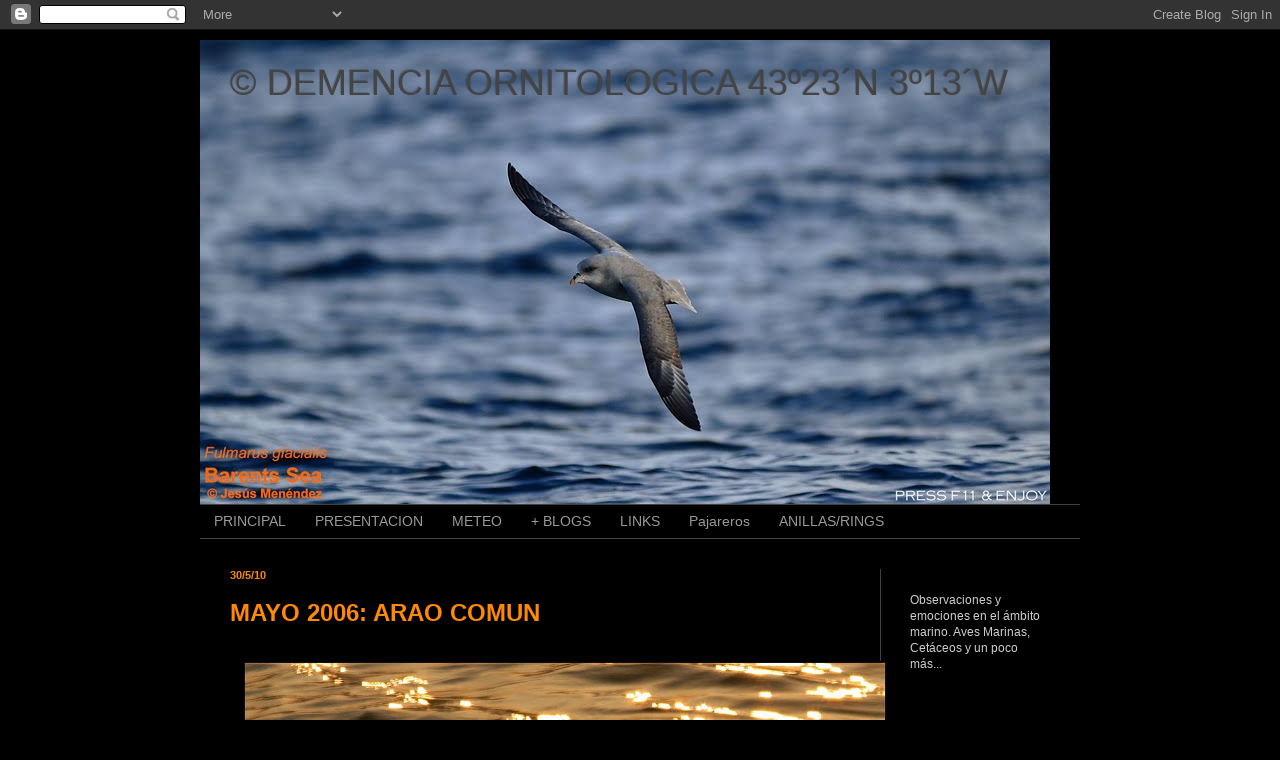

--- FILE ---
content_type: text/html; charset=UTF-8
request_url: https://demenciaornitologica.blogspot.com/2010/05/
body_size: 27027
content:
<!DOCTYPE html>
<html class='v2' dir='ltr' lang='es'>
<head>
<link href='https://www.blogger.com/static/v1/widgets/335934321-css_bundle_v2.css' rel='stylesheet' type='text/css'/>
<meta content='width=1100' name='viewport'/>
<meta content='text/html; charset=UTF-8' http-equiv='Content-Type'/>
<meta content='blogger' name='generator'/>
<link href='https://demenciaornitologica.blogspot.com/favicon.ico' rel='icon' type='image/x-icon'/>
<link href='http://demenciaornitologica.blogspot.com/2010/05/' rel='canonical'/>
<link rel="alternate" type="application/atom+xml" title="&#169; DEMENCIA ORNITOLOGICA   43º23&#180;N 3º13&#180;W - Atom" href="https://demenciaornitologica.blogspot.com/feeds/posts/default" />
<link rel="alternate" type="application/rss+xml" title="&#169; DEMENCIA ORNITOLOGICA   43º23&#180;N 3º13&#180;W - RSS" href="https://demenciaornitologica.blogspot.com/feeds/posts/default?alt=rss" />
<link rel="service.post" type="application/atom+xml" title="&#169; DEMENCIA ORNITOLOGICA   43º23&#180;N 3º13&#180;W - Atom" href="https://www.blogger.com/feeds/6655715208120678694/posts/default" />
<!--Can't find substitution for tag [blog.ieCssRetrofitLinks]-->
<meta content='http://demenciaornitologica.blogspot.com/2010/05/' property='og:url'/>
<meta content='© DEMENCIA ORNITOLOGICA   43º23´N 3º13´W' property='og:title'/>
<meta content='' property='og:description'/>
<title>&#169; DEMENCIA ORNITOLOGICA   43º23&#180;N 3º13&#180;W: 05/2010</title>
<style id='page-skin-1' type='text/css'><!--
/*
-----------------------------------------------
Blogger Template Style
Name:     Simple
Designer: Josh Peterson
URL:      www.noaesthetic.com
----------------------------------------------- */
/* Variable definitions
====================
<Variable name="keycolor" description="Main Color" type="color" default="#66bbdd"/>
<Group description="Page Text" selector="body">
<Variable name="body.font" description="Font" type="font"
default="normal normal 12px Arial, Tahoma, Helvetica, FreeSans, sans-serif"/>
<Variable name="body.text.color" description="Text Color" type="color" default="#222222"/>
</Group>
<Group description="Backgrounds" selector=".body-fauxcolumns-outer">
<Variable name="body.background.color" description="Outer Background" type="color" default="#66bbdd"/>
<Variable name="content.background.color" description="Main Background" type="color" default="#ffffff"/>
<Variable name="header.background.color" description="Header Background" type="color" default="transparent"/>
</Group>
<Group description="Links" selector=".main-outer">
<Variable name="link.color" description="Link Color" type="color" default="#2288bb"/>
<Variable name="link.visited.color" description="Visited Color" type="color" default="#888888"/>
<Variable name="link.hover.color" description="Hover Color" type="color" default="#33aaff"/>
</Group>
<Group description="Blog Title" selector=".header h1">
<Variable name="header.font" description="Font" type="font"
default="normal normal 60px Arial, Tahoma, Helvetica, FreeSans, sans-serif"/>
<Variable name="header.text.color" description="Title Color" type="color" default="#3399bb" />
</Group>
<Group description="Blog Description" selector=".header .description">
<Variable name="description.text.color" description="Description Color" type="color"
default="#777777" />
</Group>
<Group description="Tabs Text" selector=".tabs-inner .widget li a">
<Variable name="tabs.font" description="Font" type="font"
default="normal normal 14px Arial, Tahoma, Helvetica, FreeSans, sans-serif"/>
<Variable name="tabs.text.color" description="Text Color" type="color" default="#999999"/>
<Variable name="tabs.selected.text.color" description="Selected Color" type="color" default="#000000"/>
</Group>
<Group description="Tabs Background" selector=".tabs-outer .PageList">
<Variable name="tabs.background.color" description="Background Color" type="color" default="#f5f5f5"/>
<Variable name="tabs.selected.background.color" description="Selected Color" type="color" default="#eeeeee"/>
</Group>
<Group description="Post Title" selector="h3.post-title, .comments h4">
<Variable name="post.title.font" description="Font" type="font"
default="normal normal 22px Arial, Tahoma, Helvetica, FreeSans, sans-serif"/>
</Group>
<Group description="Date Header" selector=".date-header">
<Variable name="date.header.color" description="Text Color" type="color"
default="#cccccc"/>
<Variable name="date.header.background.color" description="Background Color" type="color"
default="transparent"/>
</Group>
<Group description="Post Footer" selector=".post-footer">
<Variable name="post.footer.text.color" description="Text Color" type="color" default="#666666"/>
<Variable name="post.footer.background.color" description="Background Color" type="color"
default="#f9f9f9"/>
<Variable name="post.footer.border.color" description="Shadow Color" type="color" default="#eeeeee"/>
</Group>
<Group description="Gadgets" selector="h2">
<Variable name="widget.title.font" description="Title Font" type="font"
default="normal bold 11px Arial, Tahoma, Helvetica, FreeSans, sans-serif"/>
<Variable name="widget.title.text.color" description="Title Color" type="color" default="#000000"/>
<Variable name="widget.alternate.text.color" description="Alternate Color" type="color" default="#999999"/>
</Group>
<Group description="Images" selector=".main-inner">
<Variable name="image.background.color" description="Background Color" type="color" default="#ffffff"/>
<Variable name="image.border.color" description="Border Color" type="color" default="#eeeeee"/>
<Variable name="image.text.color" description="Caption Text Color" type="color" default="#cccccc"/>
</Group>
<Group description="Accents" selector=".content-inner">
<Variable name="body.rule.color" description="Separator Line Color" type="color" default="#eeeeee"/>
<Variable name="tabs.border.color" description="Tabs Border Color" type="color" default="#404040"/>
</Group>
<Variable name="body.background" description="Body Background" type="background"
color="#000000" default="$(color) none repeat scroll top left"/>
<Variable name="body.background.override" description="Body Background Override" type="string" default=""/>
<Variable name="body.background.gradient.cap" description="Body Gradient Cap" type="url"
default="url(//www.blogblog.com/1kt/simple/gradients_light.png)"/>
<Variable name="body.background.gradient.tile" description="Body Gradient Tile" type="url"
default="url(//www.blogblog.com/1kt/simple/body_gradient_tile_light.png)"/>
<Variable name="content.background.color.selector" description="Content Background Color Selector" type="string" default=".content-inner"/>
<Variable name="content.padding" description="Content Padding" type="length" default="10px"/>
<Variable name="content.padding.horizontal" description="Content Horizontal Padding" type="length" default="10px"/>
<Variable name="content.shadow.spread" description="Content Shadow Spread" type="length" default="40px"/>
<Variable name="content.shadow.spread.webkit" description="Content Shadow Spread (WebKit)" type="length" default="5px"/>
<Variable name="content.shadow.spread.ie" description="Content Shadow Spread (IE)" type="length" default="10px"/>
<Variable name="main.border.width" description="Main Border Width" type="length" default="0"/>
<Variable name="header.background.gradient" description="Header Gradient" type="url" default="none"/>
<Variable name="header.shadow.offset.left" description="Header Shadow Offset Left" type="length" default="-1px"/>
<Variable name="header.shadow.offset.top" description="Header Shadow Offset Top" type="length" default="-1px"/>
<Variable name="header.shadow.spread" description="Header Shadow Spread" type="length" default="1px"/>
<Variable name="header.padding" description="Header Padding" type="length" default="30px"/>
<Variable name="header.border.size" description="Header Border Size" type="length" default="1px"/>
<Variable name="header.bottom.border.size" description="Header Bottom Border Size" type="length" default="1px"/>
<Variable name="header.border.horizontalsize" description="Header Horizontal Border Size" type="length" default="0"/>
<Variable name="description.text.size" description="Description Text Size" type="string" default="140%"/>
<Variable name="tabs.margin.top" description="Tabs Margin Top" type="length" default="0" />
<Variable name="tabs.margin.side" description="Tabs Side Margin" type="length" default="30px" />
<Variable name="tabs.background.gradient" description="Tabs Background Gradient" type="url"
default="url(//www.blogblog.com/1kt/simple/gradients_light.png)"/>
<Variable name="tabs.border.width" description="Tabs Border Width" type="length" default="1px"/>
<Variable name="tabs.bevel.border.width" description="Tabs Bevel Border Width" type="length" default="1px"/>
<Variable name="date.header.padding" description="Date Header Padding" type="string" default="inherit"/>
<Variable name="date.header.letterspacing" description="Date Header Letter Spacing" type="string" default="inherit"/>
<Variable name="date.header.margin" description="Date Header Margin" type="string" default="inherit"/>
<Variable name="post.margin.bottom" description="Post Bottom Margin" type="length" default="25px"/>
<Variable name="image.border.small.size" description="Image Border Small Size" type="length" default="2px"/>
<Variable name="image.border.large.size" description="Image Border Large Size" type="length" default="5px"/>
<Variable name="page.width.selector" description="Page Width Selector" type="string" default=".region-inner"/>
<Variable name="page.width" description="Page Width" type="string" default="auto"/>
<Variable name="main.section.margin" description="Main Section Margin" type="length" default="15px"/>
<Variable name="main.padding" description="Main Padding" type="length" default="15px"/>
<Variable name="main.padding.top" description="Main Padding Top" type="length" default="30px"/>
<Variable name="main.padding.bottom" description="Main Padding Bottom" type="length" default="30px"/>
<Variable name="paging.background"
color="#000000"
description="Background of blog paging area" type="background"
default="transparent none no-repeat scroll top center"/>
<Variable name="footer.bevel" description="Bevel border length of footer" type="length" default="0"/>
<Variable name="mobile.background.overlay" description="Mobile Background Overlay" type="string"
default="transparent none repeat scroll top left"/>
<Variable name="mobile.background.size" description="Mobile Background Size" type="string" default="auto"/>
<Variable name="mobile.button.color" description="Mobile Button Color" type="color" default="#ffffff" />
<Variable name="startSide" description="Side where text starts in blog language" type="automatic" default="left"/>
<Variable name="endSide" description="Side where text ends in blog language" type="automatic" default="right"/>
*/
/* Content
----------------------------------------------- */
body, .body-fauxcolumn-outer {
font: normal normal 12px Arial, Tahoma, Helvetica, FreeSans, sans-serif;
color: #cccccc;
background: #000000 none repeat scroll top left;
padding: 0 40px 40px 40px;
}
html body .region-inner {
min-width: 0;
max-width: 100%;
width: auto;
}
a:link {
text-decoration:none;
color: #ff8900;
}
a:visited {
text-decoration:none;
color: #ff8900;
}
a:hover {
text-decoration:underline;
color: #00ffff;
}
.body-fauxcolumn-outer .fauxcolumn-inner {
background: transparent none repeat scroll top left;
_background-image: none;
}
.body-fauxcolumn-outer .cap-top {
position: absolute;
z-index: 1;
height: 400px;
width: 100%;
background: #000000 none repeat scroll top left;
}
.body-fauxcolumn-outer .cap-top .cap-left {
width: 100%;
background: transparent none repeat-x scroll top left;
_background-image: none;
}
.content-outer {
-moz-box-shadow: 0 0 40px rgba(0, 0, 0, .15);
-webkit-box-shadow: 0 0 5px rgba(0, 0, 0, .15);
-goog-ms-box-shadow: 0 0 10px #333333;
box-shadow: 0 0 40px rgba(0, 0, 0, .15);
margin-bottom: 1px;
}
.content-inner {
padding: 10px 10px;
}
.content-inner {
background-color: #000000;
}
/* Header
----------------------------------------------- */
.header-outer {
background: transparent none repeat-x scroll 0 -400px;
_background-image: none;
}
.Header h1 {
font: normal normal 36px Arial, Tahoma, Helvetica, FreeSans, sans-serif;
color: #444444;
text-shadow: -1px -1px 1px rgba(0, 0, 0, .2);
}
.Header h1 a {
color: #444444;
}
.Header .description {
font-size: 140%;
color: #000000;
}
.header-inner .Header .titlewrapper {
padding: 22px 30px;
}
.header-inner .Header .descriptionwrapper {
padding: 0 30px;
}
/* Tabs
----------------------------------------------- */
.tabs-inner .section:first-child {
border-top: 1px solid #404040;
}
.tabs-inner .section:first-child ul {
margin-top: -1px;
border-top: 1px solid #404040;
border-left: 0 solid #404040;
border-right: 0 solid #404040;
}
.tabs-inner .widget ul {
background: #000000 none repeat-x scroll 0 -800px;
_background-image: none;
border-bottom: 1px solid #404040;
margin-top: 0;
margin-left: -30px;
margin-right: -30px;
}
.tabs-inner .widget li a {
display: inline-block;
padding: .6em 1em;
font: normal normal 14px Arial, Tahoma, Helvetica, FreeSans, sans-serif;
color: #999999;
border-left: 1px solid #000000;
border-right: 0 solid #404040;
}
.tabs-inner .widget li:first-child a {
border-left: none;
}
.tabs-inner .widget li.selected a, .tabs-inner .widget li a:hover {
color: #ff9900;
background-color: #000000;
text-decoration: none;
}
/* Columns
----------------------------------------------- */
.main-outer {
border-top: 0 solid #404040;
}
.fauxcolumn-left-outer .fauxcolumn-inner {
border-right: 1px solid #404040;
}
.fauxcolumn-right-outer .fauxcolumn-inner {
border-left: 1px solid #404040;
}
/* Headings
----------------------------------------------- */
h2 {
margin: 0 0 1em 0;
font: normal bold 11px Arial, Tahoma, Helvetica, FreeSans, sans-serif;
color: #000000;
text-transform: uppercase;
}
/* Widgets
----------------------------------------------- */
.widget .zippy {
color: #999999;
text-shadow: 2px 2px 1px rgba(0, 0, 0, .1);
}
.widget .popular-posts ul {
list-style: none;
}
/* Posts
----------------------------------------------- */
.date-header span {
background-color: transparent;
color: #ff8900;
padding: inherit;
letter-spacing: inherit;
margin: inherit;
}
.main-inner {
padding-top: 30px;
padding-bottom: 30px;
}
.main-inner .column-center-inner {
padding: 0 15px;
}
.main-inner .column-center-inner .section {
margin: 0 15px;
}
.post {
margin: 0 0 25px 0;
}
h3.post-title, .comments h4 {
font: normal bold 24px Arial, Tahoma, Helvetica, FreeSans, sans-serif;
margin: .75em 0 0;
}
.post-body {
font-size: 110%;
line-height: 1.4;
position: relative;
}
.post-body img, .post-body .tr-caption-container, .Profile img, .Image img,
.BlogList .item-thumbnail img {
padding: 0;
background: #111111;
border: 1px solid #000000;
-moz-box-shadow: 1px 1px 5px rgba(0, 0, 0, .1);
-webkit-box-shadow: 1px 1px 5px rgba(0, 0, 0, .1);
box-shadow: 1px 1px 5px rgba(0, 0, 0, .1);
}
.post-body img, .post-body .tr-caption-container {
padding: 1px;
}
.post-body .tr-caption-container {
color: #cccccc;
}
.post-body .tr-caption-container img {
padding: 0;
background: transparent;
border: none;
-moz-box-shadow: 0 0 0 rgba(0, 0, 0, .1);
-webkit-box-shadow: 0 0 0 rgba(0, 0, 0, .1);
box-shadow: 0 0 0 rgba(0, 0, 0, .1);
}
.post-header {
margin: 0 0 1.5em;
line-height: 1.6;
font-size: 90%;
}
.post-footer {
margin: 20px -2px 0;
padding: 5px 10px;
color: #000000;
background-color: #303030;
border-bottom: 1px solid #000000;
line-height: 1.6;
font-size: 90%;
}
#comments .comment-author {
padding-top: 1.5em;
border-top: 1px solid #404040;
background-position: 0 1.5em;
}
#comments .comment-author:first-child {
padding-top: 0;
border-top: none;
}
.avatar-image-container {
margin: .2em 0 0;
}
#comments .avatar-image-container img {
border: 1px solid #000000;
}
/* Comments
----------------------------------------------- */
.comments .comments-content .icon.blog-author {
background-repeat: no-repeat;
background-image: url([data-uri]);
}
.comments .comments-content .loadmore a {
border-top: 1px solid #999999;
border-bottom: 1px solid #999999;
}
.comments .comment-thread.inline-thread {
background-color: #303030;
}
.comments .continue {
border-top: 2px solid #999999;
}
/* Accents
---------------------------------------------- */
.section-columns td.columns-cell {
border-left: 1px solid #404040;
}
.blog-pager {
background: transparent none no-repeat scroll top center;
}
.blog-pager-older-link, .home-link,
.blog-pager-newer-link {
background-color: #000000;
padding: 5px;
}
.footer-outer {
border-top: 0 dashed #bbbbbb;
}
/* Mobile
----------------------------------------------- */
body.mobile  {
background-size: auto;
}
.mobile .body-fauxcolumn-outer {
background: transparent none repeat scroll top left;
}
.mobile .body-fauxcolumn-outer .cap-top {
background-size: 100% auto;
}
.mobile .content-outer {
-webkit-box-shadow: 0 0 3px rgba(0, 0, 0, .15);
box-shadow: 0 0 3px rgba(0, 0, 0, .15);
padding: 0 40px;
}
body.mobile .AdSense {
margin: 0 -40px;
}
.mobile .tabs-inner .widget ul {
margin-left: 0;
margin-right: 0;
}
.mobile .post {
margin: 0;
}
.mobile .main-inner .column-center-inner .section {
margin: 0;
}
.mobile .date-header span {
padding: 0.1em 10px;
margin: 0 -10px;
}
.mobile h3.post-title {
margin: 0;
}
.mobile .blog-pager {
background: transparent none no-repeat scroll top center;
}
.mobile .footer-outer {
border-top: none;
}
.mobile .main-inner, .mobile .footer-inner {
background-color: #000000;
}
.mobile-index-contents {
color: #cccccc;
}
.mobile-link-button {
background-color: #ff8900;
}
.mobile-link-button a:link, .mobile-link-button a:visited {
color: #000000;
}
.mobile .tabs-inner .section:first-child {
border-top: none;
}
.mobile .tabs-inner .PageList .widget-content {
background-color: #000000;
color: #ff9900;
border-top: 1px solid #404040;
border-bottom: 1px solid #404040;
}
.mobile .tabs-inner .PageList .widget-content .pagelist-arrow {
border-left: 1px solid #404040;
}

--></style>
<style id='template-skin-1' type='text/css'><!--
body {
min-width: 900px;
}
.content-outer, .content-fauxcolumn-outer, .region-inner {
min-width: 900px;
max-width: 900px;
_width: 900px;
}
.main-inner .columns {
padding-left: 0px;
padding-right: 200px;
}
.main-inner .fauxcolumn-center-outer {
left: 0px;
right: 200px;
/* IE6 does not respect left and right together */
_width: expression(this.parentNode.offsetWidth -
parseInt("0px") -
parseInt("200px") + 'px');
}
.main-inner .fauxcolumn-left-outer {
width: 0px;
}
.main-inner .fauxcolumn-right-outer {
width: 200px;
}
.main-inner .column-left-outer {
width: 0px;
right: 100%;
margin-left: -0px;
}
.main-inner .column-right-outer {
width: 200px;
margin-right: -200px;
}
#layout {
min-width: 0;
}
#layout .content-outer {
min-width: 0;
width: 800px;
}
#layout .region-inner {
min-width: 0;
width: auto;
}
body#layout div.add_widget {
padding: 8px;
}
body#layout div.add_widget a {
margin-left: 32px;
}
--></style>
<link href='https://www.blogger.com/dyn-css/authorization.css?targetBlogID=6655715208120678694&amp;zx=41489282-df5b-41b7-b372-64e3ff2a6ec0' media='none' onload='if(media!=&#39;all&#39;)media=&#39;all&#39;' rel='stylesheet'/><noscript><link href='https://www.blogger.com/dyn-css/authorization.css?targetBlogID=6655715208120678694&amp;zx=41489282-df5b-41b7-b372-64e3ff2a6ec0' rel='stylesheet'/></noscript>
<meta name='google-adsense-platform-account' content='ca-host-pub-1556223355139109'/>
<meta name='google-adsense-platform-domain' content='blogspot.com'/>

</head>
<body class='loading'>
<div class='navbar section' id='navbar' name='Barra de navegación'><div class='widget Navbar' data-version='1' id='Navbar1'><script type="text/javascript">
    function setAttributeOnload(object, attribute, val) {
      if(window.addEventListener) {
        window.addEventListener('load',
          function(){ object[attribute] = val; }, false);
      } else {
        window.attachEvent('onload', function(){ object[attribute] = val; });
      }
    }
  </script>
<div id="navbar-iframe-container"></div>
<script type="text/javascript" src="https://apis.google.com/js/platform.js"></script>
<script type="text/javascript">
      gapi.load("gapi.iframes:gapi.iframes.style.bubble", function() {
        if (gapi.iframes && gapi.iframes.getContext) {
          gapi.iframes.getContext().openChild({
              url: 'https://www.blogger.com/navbar/6655715208120678694?origin\x3dhttps://demenciaornitologica.blogspot.com',
              where: document.getElementById("navbar-iframe-container"),
              id: "navbar-iframe"
          });
        }
      });
    </script><script type="text/javascript">
(function() {
var script = document.createElement('script');
script.type = 'text/javascript';
script.src = '//pagead2.googlesyndication.com/pagead/js/google_top_exp.js';
var head = document.getElementsByTagName('head')[0];
if (head) {
head.appendChild(script);
}})();
</script>
</div></div>
<div class='body-fauxcolumns'>
<div class='fauxcolumn-outer body-fauxcolumn-outer'>
<div class='cap-top'>
<div class='cap-left'></div>
<div class='cap-right'></div>
</div>
<div class='fauxborder-left'>
<div class='fauxborder-right'></div>
<div class='fauxcolumn-inner'>
</div>
</div>
<div class='cap-bottom'>
<div class='cap-left'></div>
<div class='cap-right'></div>
</div>
</div>
</div>
<div class='content'>
<div class='content-fauxcolumns'>
<div class='fauxcolumn-outer content-fauxcolumn-outer'>
<div class='cap-top'>
<div class='cap-left'></div>
<div class='cap-right'></div>
</div>
<div class='fauxborder-left'>
<div class='fauxborder-right'></div>
<div class='fauxcolumn-inner'>
</div>
</div>
<div class='cap-bottom'>
<div class='cap-left'></div>
<div class='cap-right'></div>
</div>
</div>
</div>
<div class='content-outer'>
<div class='content-cap-top cap-top'>
<div class='cap-left'></div>
<div class='cap-right'></div>
</div>
<div class='fauxborder-left content-fauxborder-left'>
<div class='fauxborder-right content-fauxborder-right'></div>
<div class='content-inner'>
<header>
<div class='header-outer'>
<div class='header-cap-top cap-top'>
<div class='cap-left'></div>
<div class='cap-right'></div>
</div>
<div class='fauxborder-left header-fauxborder-left'>
<div class='fauxborder-right header-fauxborder-right'></div>
<div class='region-inner header-inner'>
<div class='header section' id='header' name='Cabecera'><div class='widget Header' data-version='1' id='Header1'>
<div id='header-inner' style='background-image: url("https://blogger.googleusercontent.com/img/b/R29vZ2xl/AVvXsEiNNb35o7K6rLJwTe8LeBK_Nlns0BlD-NhVXbMvgOlMWyvFD1dtCVlFjTPVVPgXKGx4urlqmBcr_UM4JqJTvg1-982Kip4Gi2oOuCbu7AGfxRtJ0E4RiD3lHXGY3-q7oAAtzCGxH8HX0kw/s1600/170412-8722-850b.jpg"); background-position: left; width: 850px; min-height: 464px; _height: 464px; background-repeat: no-repeat; '>
<div class='titlewrapper' style='background: transparent'>
<h1 class='title' style='background: transparent; border-width: 0px'>
<a href='https://demenciaornitologica.blogspot.com/'>
&#169; DEMENCIA ORNITOLOGICA   43º23&#180;N 3º13&#180;W
</a>
</h1>
</div>
<div class='descriptionwrapper'>
<p class='description'><span>
</span></p>
</div>
</div>
</div></div>
</div>
</div>
<div class='header-cap-bottom cap-bottom'>
<div class='cap-left'></div>
<div class='cap-right'></div>
</div>
</div>
</header>
<div class='tabs-outer'>
<div class='tabs-cap-top cap-top'>
<div class='cap-left'></div>
<div class='cap-right'></div>
</div>
<div class='fauxborder-left tabs-fauxborder-left'>
<div class='fauxborder-right tabs-fauxborder-right'></div>
<div class='region-inner tabs-inner'>
<div class='tabs section' id='crosscol' name='Multicolumnas'><div class='widget PageList' data-version='1' id='PageList1'>
<h2>Páginas</h2>
<div class='widget-content'>
<ul>
<li>
<a href='https://demenciaornitologica.blogspot.com/'>PRINCIPAL</a>
</li>
<li>
<a href='https://demenciaornitologica.blogspot.com/p/declaracion-de-voluntades.html'>PRESENTACION</a>
</li>
<li>
<a href='https://demenciaornitologica.blogspot.com/p/meteorologia.html'>METEO</a>
</li>
<li>
<a href='https://demenciaornitologica.blogspot.com/p/blogs.html'>+ BLOGS</a>
</li>
<li>
<a href='https://demenciaornitologica.blogspot.com/p/links.html'>LINKS</a>
</li>
<li>
<a href='https://demenciaornitologica.blogspot.com/p/en-obras-4.html'>Pajareros</a>
</li>
<li>
<a href='https://demenciaornitologica.blogspot.com/p/anillas.html'>ANILLAS/RINGS</a>
</li>
</ul>
<div class='clear'></div>
</div>
</div></div>
<div class='tabs no-items section' id='crosscol-overflow' name='Cross-Column 2'></div>
</div>
</div>
<div class='tabs-cap-bottom cap-bottom'>
<div class='cap-left'></div>
<div class='cap-right'></div>
</div>
</div>
<div class='main-outer'>
<div class='main-cap-top cap-top'>
<div class='cap-left'></div>
<div class='cap-right'></div>
</div>
<div class='fauxborder-left main-fauxborder-left'>
<div class='fauxborder-right main-fauxborder-right'></div>
<div class='region-inner main-inner'>
<div class='columns fauxcolumns'>
<div class='fauxcolumn-outer fauxcolumn-center-outer'>
<div class='cap-top'>
<div class='cap-left'></div>
<div class='cap-right'></div>
</div>
<div class='fauxborder-left'>
<div class='fauxborder-right'></div>
<div class='fauxcolumn-inner'>
</div>
</div>
<div class='cap-bottom'>
<div class='cap-left'></div>
<div class='cap-right'></div>
</div>
</div>
<div class='fauxcolumn-outer fauxcolumn-left-outer'>
<div class='cap-top'>
<div class='cap-left'></div>
<div class='cap-right'></div>
</div>
<div class='fauxborder-left'>
<div class='fauxborder-right'></div>
<div class='fauxcolumn-inner'>
</div>
</div>
<div class='cap-bottom'>
<div class='cap-left'></div>
<div class='cap-right'></div>
</div>
</div>
<div class='fauxcolumn-outer fauxcolumn-right-outer'>
<div class='cap-top'>
<div class='cap-left'></div>
<div class='cap-right'></div>
</div>
<div class='fauxborder-left'>
<div class='fauxborder-right'></div>
<div class='fauxcolumn-inner'>
</div>
</div>
<div class='cap-bottom'>
<div class='cap-left'></div>
<div class='cap-right'></div>
</div>
</div>
<!-- corrects IE6 width calculation -->
<div class='columns-inner'>
<div class='column-center-outer'>
<div class='column-center-inner'>
<div class='main section' id='main' name='Principal'><div class='widget Blog' data-version='1' id='Blog1'>
<div class='blog-posts hfeed'>

          <div class="date-outer">
        
<h2 class='date-header'><span>30/5/10</span></h2>

          <div class="date-posts">
        
<div class='post-outer'>
<div class='post hentry' itemprop='blogPost' itemscope='itemscope' itemtype='http://schema.org/BlogPosting'>
<meta content='https://blogger.googleusercontent.com/img/b/R29vZ2xl/AVvXsEhOGE0QPexw3Tn0XzkcORLkm92Eatpy6Pv2T75zi_N5G-ykyF8oPvNhFywV_yP2jd7cfRQTK4cK99k2wQGgymr5ZEb9yHuk3J6aIMNu69190UZw3uthyt9YwBkAeOuGFBIwG1bB4GQKXLHY/s72-c/IMG_0885-1000.jpg' itemprop='image_url'/>
<a name='6569419637779686900'></a>
<h3 class='post-title entry-title' itemprop='name'>
<a href='https://demenciaornitologica.blogspot.com/2010/05/blog-post.html'>MAYO 2006: ARAO COMUN</a>
</h3>
<div class='post-header'>
<div class='post-header-line-1'></div>
</div>
<div class='post-body entry-content' id='post-body-6569419637779686900' itemprop='description articleBody'>
<div dir="ltr" style="text-align: left;" trbidi="on">
<div class="separator" style="border-bottom: medium none; border-left: medium none; border-right: medium none; border-top: medium none; clear: both; text-align: center;">
<br /></div>
<a href="https://blogger.googleusercontent.com/img/b/R29vZ2xl/AVvXsEhOGE0QPexw3Tn0XzkcORLkm92Eatpy6Pv2T75zi_N5G-ykyF8oPvNhFywV_yP2jd7cfRQTK4cK99k2wQGgymr5ZEb9yHuk3J6aIMNu69190UZw3uthyt9YwBkAeOuGFBIwG1bB4GQKXLHY/s1600/IMG_0885-1000.jpg" imageanchor="1" style="margin-left: 1em; margin-right: 1em;"><img border="0" gu="true" height="342" src="https://blogger.googleusercontent.com/img/b/R29vZ2xl/AVvXsEhOGE0QPexw3Tn0XzkcORLkm92Eatpy6Pv2T75zi_N5G-ykyF8oPvNhFywV_yP2jd7cfRQTK4cK99k2wQGgymr5ZEb9yHuk3J6aIMNu69190UZw3uthyt9YwBkAeOuGFBIwG1bB4GQKXLHY/s640/IMG_0885-1000.jpg" width="640" /></a><br />
<div class="separator" style="border-bottom: medium none; border-left: medium none; border-right: medium none; border-top: medium none; clear: both; text-align: justify;">
Primavera de 2006, en el mes de mayo se podían ver dos <b>pitorros</b>,<b> (<i>uria</i> <i>aalge</i>)</b> o <b>araos</b> <b>comunes</b>, en sus últimos días de invernada en la bahía de Castro. Lo anecdótico de esta pareja era su querencia a dormir subidos en una boya.</div>
<div class="separator" style="border-bottom: medium none; border-left: medium none; border-right: medium none; border-top: medium none; clear: both; text-align: center;">
<a href="https://blogger.googleusercontent.com/img/b/R29vZ2xl/AVvXsEiCHS4H-Aqpi4rRVv9qUtzvSFysWc85yPk_YGe0uGWcYoG4tBwuE_bwVLAAAaSN1YCaTiM1vbN9qKJVoM34i5jzq5xv10nNXa5O4USnhOibLH7DnnfTLFUQlkGDM8dK13KWZ8QMwN-uo-Mg/s1600/030506-3857.jpg" imageanchor="1" style="margin-left: 1em; margin-right: 1em;"><img border="0" gu="true" height="480" src="https://blogger.googleusercontent.com/img/b/R29vZ2xl/AVvXsEiCHS4H-Aqpi4rRVv9qUtzvSFysWc85yPk_YGe0uGWcYoG4tBwuE_bwVLAAAaSN1YCaTiM1vbN9qKJVoM34i5jzq5xv10nNXa5O4USnhOibLH7DnnfTLFUQlkGDM8dK13KWZ8QMwN-uo-Mg/s640/030506-3857.jpg" width="640" /></a></div>
<br />
<div style="border-bottom: medium none; border-left: medium none; border-right: medium none; border-top: medium none;">
Lo normal es verlos descansar flotando en postura recogida, incluso con las patas recogidas en el interior del plumaje para evitar la pérdida de calor corporal.&nbsp; Estos dos, &nbsp;al atardecer se acercaban a la boya de la imágen&nbsp;&nbsp;se subían de un salto y se tumbaban a pasar la noche.</div>
<div class="separator" style="border-bottom: medium none; border-left: medium none; border-right: medium none; border-top: medium none; clear: both; text-align: center;">
<a href="https://blogger.googleusercontent.com/img/b/R29vZ2xl/AVvXsEjv1rb3VHMFAXhjgLUWoxAIKs0_0yXHcFivx8FGdHFoRad_YB6pNdEVhVJEZuTPB60Z7MkgKIqFXZTOb5xnYq8qqdA1kwJInACOp_LXDRrZBx8-PXUReItMFBLii20PoRoioTlLHeGdhFIk/s1600/030506-3868.jpg" imageanchor="1" style="margin-left: 1em; margin-right: 1em;"><img border="0" gu="true" height="480" src="https://blogger.googleusercontent.com/img/b/R29vZ2xl/AVvXsEjv1rb3VHMFAXhjgLUWoxAIKs0_0yXHcFivx8FGdHFoRad_YB6pNdEVhVJEZuTPB60Z7MkgKIqFXZTOb5xnYq8qqdA1kwJInACOp_LXDRrZBx8-PXUReItMFBLii20PoRoioTlLHeGdhFIk/s640/030506-3868.jpg" width="640" /></a></div>
</div>
<div style='clear: both;'></div>
</div>
<div class='post-footer'>
<div class='post-footer-line post-footer-line-1'><span class='post-author vcard'>
&#169; Fotos y Textos de
<span class='fn' itemprop='author' itemscope='itemscope' itemtype='http://schema.org/Person'>
<meta content='https://www.blogger.com/profile/17436004147946033587' itemprop='url'/>
<meta content='6655715208120678694' itemprop='articleBody/aiaBlogId'/>
<meta content='6569419637779686900' itemprop='articleBody/aiaPostId'/>
<a href='https://www.blogger.com/profile/17436004147946033587' rel='author' title='author profile'>
<span itemprop='name'>Jesús Menéndez</span>
</a>
</span>
</span>
<span class='post-icons'>
<span class='item-control blog-admin pid-1163051382'>
<a href='https://www.blogger.com/post-edit.g?blogID=6655715208120678694&postID=6569419637779686900&from=pencil' title='Editar entrada'>
<img alt='' class='icon-action' height='18' src='https://resources.blogblog.com/img/icon18_edit_allbkg.gif' width='18'/>
</a>
</span>
</span>
<span class='post-comment-link'>
<a class='comment-link' href='https://demenciaornitologica.blogspot.com/2010/05/blog-post.html#comment-form' onclick=''>
3 comentarios:
              </a>
</span>
</div>
<div class='post-footer-line post-footer-line-2'><span class='post-backlinks post-comment-link'>
</span>
<span class='post-labels'>
Etiquetas:
<a href='https://demenciaornitologica.blogspot.com/search/label/Arao%20com%C3%BAn' rel='tag'>Arao común</a>
</span>
</div>
<div class='post-footer-line post-footer-line-3'><div class='post-share-buttons goog-inline-block'>
<a class='goog-inline-block share-button sb-email' href='https://www.blogger.com/share-post.g?blogID=6655715208120678694&postID=6569419637779686900&target=email' target='_blank' title='Enviar por correo electrónico'><span class='share-button-link-text'>Enviar por correo electrónico</span></a><a class='goog-inline-block share-button sb-blog' href='https://www.blogger.com/share-post.g?blogID=6655715208120678694&postID=6569419637779686900&target=blog' onclick='window.open(this.href, "_blank", "height=270,width=475"); return false;' target='_blank' title='Escribe un blog'><span class='share-button-link-text'>Escribe un blog</span></a><a class='goog-inline-block share-button sb-twitter' href='https://www.blogger.com/share-post.g?blogID=6655715208120678694&postID=6569419637779686900&target=twitter' target='_blank' title='Compartir en X'><span class='share-button-link-text'>Compartir en X</span></a><a class='goog-inline-block share-button sb-facebook' href='https://www.blogger.com/share-post.g?blogID=6655715208120678694&postID=6569419637779686900&target=facebook' onclick='window.open(this.href, "_blank", "height=430,width=640"); return false;' target='_blank' title='Compartir con Facebook'><span class='share-button-link-text'>Compartir con Facebook</span></a><a class='goog-inline-block share-button sb-pinterest' href='https://www.blogger.com/share-post.g?blogID=6655715208120678694&postID=6569419637779686900&target=pinterest' target='_blank' title='Compartir en Pinterest'><span class='share-button-link-text'>Compartir en Pinterest</span></a>
</div>
</div>
</div>
</div>
</div>

          </div></div>
        

          <div class="date-outer">
        
<h2 class='date-header'><span>27/5/10</span></h2>

          <div class="date-posts">
        
<div class='post-outer'>
<div class='post hentry' itemprop='blogPost' itemscope='itemscope' itemtype='http://schema.org/BlogPosting'>
<meta content='https://blogger.googleusercontent.com/img/b/R29vZ2xl/AVvXsEiQNQpeCJdZvruAnwH7i6Lhc4MsnUA5OVwK1w2MWmnJoqs6INDDRlR9pUTN9QgOKyB3qkzIWjVeO0tClQETv18atHX9OQ_91xjBKNW_6__G3X4EOqUoCYF_ueLmsn3uhgFuHcHPnrJnsG3h/s72-c/270510-1842.jpg' itemprop='image_url'/>
<a name='3897922603529396885'></a>
<h3 class='post-title entry-title' itemprop='name'>
<a href='https://demenciaornitologica.blogspot.com/2010/05/gaviota-sombria.html'>GAVIOTA 49T</a>
</h3>
<div class='post-header'>
<div class='post-header-line-1'></div>
</div>
<div class='post-body entry-content' id='post-body-3897922603529396885' itemprop='description articleBody'>
<div dir="ltr" style="text-align: left;" trbidi="on">
<div style="border-bottom: medium none; border-left: medium none; border-right: medium none; border-top: medium none;">
</div>
<div class="separator" style="clear: both; text-align: justify;">
El martes 25/05/10&nbsp;pasado la anilla de esta gaviota quedaba semioculta detras de una roca y no la pude leer por completo, ayer Roberto Ortíz vio una gaviota con anilla amarilla en el puerto de Castro.&nbsp;</div>
<div class="separator" style="clear: both; text-align: justify;">
Hoy 27/05/10, &nbsp;andaba con la <i>mosca detras de la oreja</i> e insistí pensando que podía estar y que suerte: en San Guillén, a las 14:00 descansanso justo antes de que un bañista echase a todas al cielo, aquí esta. Su observación en trámite, a ver de dónde viene.</div>
<div class="separator" style="clear: both; text-align: justify;">
<br /></div>
<div class="separator" style="clear: both; text-align: center;">
<a href="https://blogger.googleusercontent.com/img/b/R29vZ2xl/AVvXsEiQNQpeCJdZvruAnwH7i6Lhc4MsnUA5OVwK1w2MWmnJoqs6INDDRlR9pUTN9QgOKyB3qkzIWjVeO0tClQETv18atHX9OQ_91xjBKNW_6__G3X4EOqUoCYF_ueLmsn3uhgFuHcHPnrJnsG3h/s1600/270510-1842.jpg" imageanchor="1" style="margin-left: 1em; margin-right: 1em;"><img border="0" gu="true" height="480" src="https://blogger.googleusercontent.com/img/b/R29vZ2xl/AVvXsEiQNQpeCJdZvruAnwH7i6Lhc4MsnUA5OVwK1w2MWmnJoqs6INDDRlR9pUTN9QgOKyB3qkzIWjVeO0tClQETv18atHX9OQ_91xjBKNW_6__G3X4EOqUoCYF_ueLmsn3uhgFuHcHPnrJnsG3h/s640/270510-1842.jpg" width="640" /></a></div>
<div style="border-bottom: medium none; border-left: medium none; border-right: medium none; border-top: medium none; clear: both; text-align: justify;">
<br /></div>
<div class="separator" style="clear: both; text-align: justify;">
Ya ha quedado resuelta la incógnita, La Reserva Natural de Islas Columbretes ha remitido la historia de esta gaviota, dice que:</div>
<div class="separator" style="clear: both; text-align: justify;">
Fue anillado como pollo en mayo del año pasado en Illa Grossa, por los guardas de la reserva; &nbsp;ha sido observado por Javier Marchamalo en Quart de poblet, Valencia en noviembre de 2009 y &nbsp;abril&nbsp;de 2010&nbsp;y el 25 mayo de 2010 estaba en Castro, en las rocas del Torrejón.</div>
<div class="separator" style="clear: both; text-align: justify;">
En la imagen se ve la situación del archipiélago de las Columbretes.</div>
<div class="separator" style="clear: both; text-align: justify;">
<br /></div>
<div class="separator" style="border-bottom: medium none; border-left: medium none; border-right: medium none; border-top: medium none; clear: both; text-align: justify;">
<a href="https://blogger.googleusercontent.com/img/b/R29vZ2xl/AVvXsEhj3p-WXbYT-odrFd2CKAqg-NTdDsTHIFbzbtVU7LEuFdGt1ubFngQAU_Yvf3_DqFrZL-OnVBZp7c-KArPKIM33c6zXlD2oXP8IOJ6vTeDAzCp9mVT8GxkK4QBimu3jv8tuVAeVbQmehSg1/s1600/situacion-illa-grossa.jpg" imageanchor="1" style="clear: left; cssfloat: left; float: left; margin-bottom: 1em; margin-right: 1em;"><img border="0" height="416" qu="true" src="https://blogger.googleusercontent.com/img/b/R29vZ2xl/AVvXsEhj3p-WXbYT-odrFd2CKAqg-NTdDsTHIFbzbtVU7LEuFdGt1ubFngQAU_Yvf3_DqFrZL-OnVBZp7c-KArPKIM33c6zXlD2oXP8IOJ6vTeDAzCp9mVT8GxkK4QBimu3jv8tuVAeVbQmehSg1/s640/situacion-illa-grossa.jpg" width="640" /></a></div>
<div class="separator" style="clear: both; text-align: justify;">
Aprovecho la ocasión para agradecer a Nacho Vega, Javier Marchamalo, Roberto Ortíz y a la gente de la Reserva Natural de las Illes Columbretes vuestra colaboración y ayuda.</div>
</div>
<div style='clear: both;'></div>
</div>
<div class='post-footer'>
<div class='post-footer-line post-footer-line-1'><span class='post-author vcard'>
&#169; Fotos y Textos de
<span class='fn' itemprop='author' itemscope='itemscope' itemtype='http://schema.org/Person'>
<meta content='https://www.blogger.com/profile/17436004147946033587' itemprop='url'/>
<meta content='6655715208120678694' itemprop='articleBody/aiaBlogId'/>
<meta content='3897922603529396885' itemprop='articleBody/aiaPostId'/>
<a href='https://www.blogger.com/profile/17436004147946033587' rel='author' title='author profile'>
<span itemprop='name'>Jesús Menéndez</span>
</a>
</span>
</span>
<span class='post-icons'>
<span class='item-control blog-admin pid-1163051382'>
<a href='https://www.blogger.com/post-edit.g?blogID=6655715208120678694&postID=3897922603529396885&from=pencil' title='Editar entrada'>
<img alt='' class='icon-action' height='18' src='https://resources.blogblog.com/img/icon18_edit_allbkg.gif' width='18'/>
</a>
</span>
</span>
<span class='post-comment-link'>
<a class='comment-link' href='https://demenciaornitologica.blogspot.com/2010/05/gaviota-sombria.html#comment-form' onclick=''>
2 comentarios:
              </a>
</span>
</div>
<div class='post-footer-line post-footer-line-2'><span class='post-backlinks post-comment-link'>
</span>
<span class='post-labels'>
Etiquetas:
<a href='https://demenciaornitologica.blogspot.com/search/label/Gaviota%20Patiamarilla' rel='tag'>Gaviota Patiamarilla</a>
</span>
</div>
<div class='post-footer-line post-footer-line-3'><div class='post-share-buttons goog-inline-block'>
<a class='goog-inline-block share-button sb-email' href='https://www.blogger.com/share-post.g?blogID=6655715208120678694&postID=3897922603529396885&target=email' target='_blank' title='Enviar por correo electrónico'><span class='share-button-link-text'>Enviar por correo electrónico</span></a><a class='goog-inline-block share-button sb-blog' href='https://www.blogger.com/share-post.g?blogID=6655715208120678694&postID=3897922603529396885&target=blog' onclick='window.open(this.href, "_blank", "height=270,width=475"); return false;' target='_blank' title='Escribe un blog'><span class='share-button-link-text'>Escribe un blog</span></a><a class='goog-inline-block share-button sb-twitter' href='https://www.blogger.com/share-post.g?blogID=6655715208120678694&postID=3897922603529396885&target=twitter' target='_blank' title='Compartir en X'><span class='share-button-link-text'>Compartir en X</span></a><a class='goog-inline-block share-button sb-facebook' href='https://www.blogger.com/share-post.g?blogID=6655715208120678694&postID=3897922603529396885&target=facebook' onclick='window.open(this.href, "_blank", "height=430,width=640"); return false;' target='_blank' title='Compartir con Facebook'><span class='share-button-link-text'>Compartir con Facebook</span></a><a class='goog-inline-block share-button sb-pinterest' href='https://www.blogger.com/share-post.g?blogID=6655715208120678694&postID=3897922603529396885&target=pinterest' target='_blank' title='Compartir en Pinterest'><span class='share-button-link-text'>Compartir en Pinterest</span></a>
</div>
</div>
</div>
</div>
</div>

          </div></div>
        

          <div class="date-outer">
        
<h2 class='date-header'><span>26/5/10</span></h2>

          <div class="date-posts">
        
<div class='post-outer'>
<div class='post hentry' itemprop='blogPost' itemscope='itemscope' itemtype='http://schema.org/BlogPosting'>
<meta content='https://blogger.googleusercontent.com/img/b/R29vZ2xl/AVvXsEi18VSxAc-5Gw-fSZI8z4NG_4ztPiL5SbcSzhDxAxKz0Mk6CpSysa4DYd-08jKtRCeWJoaajOIsgwWH2VMbynvL83eMnLV7SWXqRc2m6nPZHpwLcRe1uVVG-fFbznjRm5M3M3t4Y1pkQPlG/s72-c/250510-1767.jpg' itemprop='image_url'/>
<a name='9127456803860797083'></a>
<h3 class='post-title entry-title' itemprop='name'>
<a href='https://demenciaornitologica.blogspot.com/2010/05/250510-v7pp-otra-danesa-en-castro.html'>25/05/10 OTRA danesa por CASTRO V7PP y 49T...</a>
</h3>
<div class='post-header'>
<div class='post-header-line-1'></div>
</div>
<div class='post-body entry-content' id='post-body-9127456803860797083' itemprop='description articleBody'>
<div dir="ltr" style="text-align: left;" trbidi="on">
<div class="separator" style="clear: both; text-align: center;">
<br /></div>
<div class="separator" style="border-bottom: medium none; border-left: medium none; border-right: medium none; border-top: medium none; clear: both; text-align: center;">
<a href="https://blogger.googleusercontent.com/img/b/R29vZ2xl/AVvXsEi18VSxAc-5Gw-fSZI8z4NG_4ztPiL5SbcSzhDxAxKz0Mk6CpSysa4DYd-08jKtRCeWJoaajOIsgwWH2VMbynvL83eMnLV7SWXqRc2m6nPZHpwLcRe1uVVG-fFbznjRm5M3M3t4Y1pkQPlG/s1600/250510-1767.jpg" imageanchor="1" style="margin-left: 1em; margin-right: 1em;"><img border="0" gu="true" height="450" src="https://blogger.googleusercontent.com/img/b/R29vZ2xl/AVvXsEi18VSxAc-5Gw-fSZI8z4NG_4ztPiL5SbcSzhDxAxKz0Mk6CpSysa4DYd-08jKtRCeWJoaajOIsgwWH2VMbynvL83eMnLV7SWXqRc2m6nPZHpwLcRe1uVVG-fFbznjRm5M3M3t4Y1pkQPlG/s640/250510-1767.jpg" width="600" /></a></div>
En la&nbsp;tormentosa &nbsp;tarde de ayer, 25/05/10, un buen número de gaviotas descansaban en las rocas del Torrejón, frente al club naútico de Castro. Pude leer y fotografiar 6 anillas, tres vizcainas: <a href="http://demenciaornitologica.blogspot.com/2008/12/250510-4bft.html">4BFD</a>&nbsp;, <a href="http://demenciaornitologica.blogspot.com/2008/12/250510-9bgl.html">9BGL</a>, <a href="http://demenciaornitologica.blogspot.com/2008/12/250510-7bft.html">7BFT</a>&nbsp;&nbsp;&nbsp;, una guipuzcona: <a href="http://demenciaornitologica.blogspot.com/2008/12/250510-350g.html">350G</a> y una danesavbadulta con anilla amarilla <b><span style="background-color: yellow;">V7PP</span></b> y otra subadulta <b><span style="background-color: yellow;">49T</span></b> con anilla amarilla.<br />
<br />
<div class="separator" style="border-bottom: medium none; border-left: medium none; border-right: medium none; border-top: medium none; clear: both; text-align: center;">
<a href="https://blogger.googleusercontent.com/img/b/R29vZ2xl/AVvXsEjdmyC4RNFuonqMbvNFeE76rTF4Nmuj9PbLkqxPdBbtfhpSU214OLAgKho2iZi8cGaW0lYWV2sD9tKBoPlk4ccsy8VO6tucL8T7ez_gWwgLhpLXbUJbxHJdlF-7_-bi-71U5az8IoUeVUe2/s1600/250510-1775.jpg" imageanchor="1" style="margin-left: 1em; margin-right: 1em;"><img border="0" gu="true" height="450" src="https://blogger.googleusercontent.com/img/b/R29vZ2xl/AVvXsEjdmyC4RNFuonqMbvNFeE76rTF4Nmuj9PbLkqxPdBbtfhpSU214OLAgKho2iZi8cGaW0lYWV2sD9tKBoPlk4ccsy8VO6tucL8T7ez_gWwgLhpLXbUJbxHJdlF-7_-bi-71U5az8IoUeVUe2/s640/250510-1775.jpg" width="600" /></a></div>
<div class="separator" style="border-bottom: medium none; border-left: medium none; border-right: medium none; border-top: medium none; clear: both; text-align: center;">
<br /></div>
<div class="separator" style="border-bottom: medium none; border-left: medium none; border-right: medium none; border-top: medium none; clear: both; text-align: center;">
<a href="https://blogger.googleusercontent.com/img/b/R29vZ2xl/AVvXsEjuFSokig9u0NkPUVo2exSvD9bvyXqjjQQRcXifYtMFDfaNxNuLmnUYrmV7gfrRdtIADRZhbeFVyLMXPmGnpauaSnN6cE7G2qCFxnMyTSExCscsDP1xtCD2y5eQEOvh4hQ8yRwVSAyFbcQR/s1600/270510-1864.jpg" imageanchor="1" style="margin-left: 1em; margin-right: 1em;"><img border="0" gu="true" height="450" src="https://blogger.googleusercontent.com/img/b/R29vZ2xl/AVvXsEjuFSokig9u0NkPUVo2exSvD9bvyXqjjQQRcXifYtMFDfaNxNuLmnUYrmV7gfrRdtIADRZhbeFVyLMXPmGnpauaSnN6cE7G2qCFxnMyTSExCscsDP1xtCD2y5eQEOvh4hQ8yRwVSAyFbcQR/s640/270510-1864.jpg" width="600" /></a></div>
<div class="separator" style="border-bottom: medium none; border-left: medium none; border-right: medium none; border-top: medium none; clear: both; text-align: justify;">
En la foto se puede ver esta gaviota <b><span style="background-color: yellow;">49T</span></b> que lleva ya (27/05/10)&nbsp;&nbsp;tres dias en aguas castreñas</div>
</div>
<div style='clear: both;'></div>
</div>
<div class='post-footer'>
<div class='post-footer-line post-footer-line-1'><span class='post-author vcard'>
&#169; Fotos y Textos de
<span class='fn' itemprop='author' itemscope='itemscope' itemtype='http://schema.org/Person'>
<meta content='https://www.blogger.com/profile/17436004147946033587' itemprop='url'/>
<meta content='6655715208120678694' itemprop='articleBody/aiaBlogId'/>
<meta content='9127456803860797083' itemprop='articleBody/aiaPostId'/>
<a href='https://www.blogger.com/profile/17436004147946033587' rel='author' title='author profile'>
<span itemprop='name'>Jesús Menéndez</span>
</a>
</span>
</span>
<span class='post-icons'>
<span class='item-control blog-admin pid-1163051382'>
<a href='https://www.blogger.com/post-edit.g?blogID=6655715208120678694&postID=9127456803860797083&from=pencil' title='Editar entrada'>
<img alt='' class='icon-action' height='18' src='https://resources.blogblog.com/img/icon18_edit_allbkg.gif' width='18'/>
</a>
</span>
</span>
<span class='post-comment-link'>
<a class='comment-link' href='https://demenciaornitologica.blogspot.com/2010/05/250510-v7pp-otra-danesa-en-castro.html#comment-form' onclick=''>
No hay comentarios:
              </a>
</span>
</div>
<div class='post-footer-line post-footer-line-2'><span class='post-backlinks post-comment-link'>
</span>
<span class='post-labels'>
Etiquetas:
<a href='https://demenciaornitologica.blogspot.com/search/label/Gaviota%20Sombr%C3%ADa' rel='tag'>Gaviota Sombría</a>
</span>
</div>
<div class='post-footer-line post-footer-line-3'><div class='post-share-buttons goog-inline-block'>
<a class='goog-inline-block share-button sb-email' href='https://www.blogger.com/share-post.g?blogID=6655715208120678694&postID=9127456803860797083&target=email' target='_blank' title='Enviar por correo electrónico'><span class='share-button-link-text'>Enviar por correo electrónico</span></a><a class='goog-inline-block share-button sb-blog' href='https://www.blogger.com/share-post.g?blogID=6655715208120678694&postID=9127456803860797083&target=blog' onclick='window.open(this.href, "_blank", "height=270,width=475"); return false;' target='_blank' title='Escribe un blog'><span class='share-button-link-text'>Escribe un blog</span></a><a class='goog-inline-block share-button sb-twitter' href='https://www.blogger.com/share-post.g?blogID=6655715208120678694&postID=9127456803860797083&target=twitter' target='_blank' title='Compartir en X'><span class='share-button-link-text'>Compartir en X</span></a><a class='goog-inline-block share-button sb-facebook' href='https://www.blogger.com/share-post.g?blogID=6655715208120678694&postID=9127456803860797083&target=facebook' onclick='window.open(this.href, "_blank", "height=430,width=640"); return false;' target='_blank' title='Compartir con Facebook'><span class='share-button-link-text'>Compartir con Facebook</span></a><a class='goog-inline-block share-button sb-pinterest' href='https://www.blogger.com/share-post.g?blogID=6655715208120678694&postID=9127456803860797083&target=pinterest' target='_blank' title='Compartir en Pinterest'><span class='share-button-link-text'>Compartir en Pinterest</span></a>
</div>
</div>
</div>
</div>
</div>

          </div></div>
        

          <div class="date-outer">
        
<h2 class='date-header'><span>23/5/10</span></h2>

          <div class="date-posts">
        
<div class='post-outer'>
<div class='post hentry' itemprop='blogPost' itemscope='itemscope' itemtype='http://schema.org/BlogPosting'>
<meta content='https://blogger.googleusercontent.com/img/b/R29vZ2xl/AVvXsEgQUcQoAXQyVLMMaQBlHwo5KmKjG1sg40Bue5E1314ZtgmM3SO_WPjHTdQM-OqcXXezh6uOYdhIQkW1KtbVy6gxhgi5oWfq1rgjxcP5SaFrKw0XPmIZXRVwNXjtRYC8zq8UkkooA_2MKON-/s72-c/070410-0015.jpg' itemprop='image_url'/>
<a name='6259728246942702237'></a>
<h3 class='post-title entry-title' itemprop='name'>
<a href='https://demenciaornitologica.blogspot.com/2010/05/foca-comun-61655-en-ribadesella.html'>FOCA COMUN 61665 EN RIBADESELLA. 23/05/10</a>
</h3>
<div class='post-header'>
<div class='post-header-line-1'></div>
</div>
<div class='post-body entry-content' id='post-body-6259728246942702237' itemprop='description articleBody'>
<div dir="ltr" style="text-align: left;" trbidi="on">
<div class="separator" style="clear: both; text-align: center;">
<a href="https://blogger.googleusercontent.com/img/b/R29vZ2xl/AVvXsEgQUcQoAXQyVLMMaQBlHwo5KmKjG1sg40Bue5E1314ZtgmM3SO_WPjHTdQM-OqcXXezh6uOYdhIQkW1KtbVy6gxhgi5oWfq1rgjxcP5SaFrKw0XPmIZXRVwNXjtRYC8zq8UkkooA_2MKON-/s1600/070410-0015.jpg" imageanchor="1" style="margin-left: 1em; margin-right: 1em;"><img border="0" gu="true" height="480" src="https://blogger.googleusercontent.com/img/b/R29vZ2xl/AVvXsEgQUcQoAXQyVLMMaQBlHwo5KmKjG1sg40Bue5E1314ZtgmM3SO_WPjHTdQM-OqcXXezh6uOYdhIQkW1KtbVy6gxhgi5oWfq1rgjxcP5SaFrKw0XPmIZXRVwNXjtRYC8zq8UkkooA_2MKON-/s640/070410-0015.jpg" width="640" /></a></div>
<br />
<div style="text-align: justify;">
El ejemplar de foca común que fuera observado en Oriñon el pasado abril ha sido visto de nuevo en aguas cantábricas astures. Según informa Luis Laria de <a href="http://www.cepesma.com/cepesma/spip/">CEPESMA</a>&nbsp;(Coordinadora para el Estudio y Protección de las Especias Marinas) &nbsp;el animal ha sido visto hoy 23/05/10 &nbsp;a las 11:00 en Gijón y a las 14:10 en Ribadesella, 20 millas al este.</div>
<div style="text-align: justify;">
Se confirma así el perfecto estado de salud de la foca y su querencia por las aguas cantábricas. Como ya se comentó en este <a href="http://demenciaornitologica.blogspot.com/2010/04/foca-gris-en-castro.html#comments">blog</a> , la semana pasada fué vista en la playa del Puntal de Laredo por Miguel Manrique , también &nbsp;en el puerto de Colindres&nbsp; en Carasa y en otros puntos de la marisma de Santoña, aunque no se pude confirmar que se trate del mismo ejemplar todo parece indicar que es así.</div>
<div style="text-align: justify;">
La agencia de información EP ha pubicado la <a href="http://www.europapress.es/asturias/noticia-avistado-ejemplar-foca-comun-playa-gijonesa-arbeyal-20100523111506.html">hoy</a> la noticia y las ediciones digitales de <a href="http://www.que.es/asturias/201005231751-cepesma-activa-dispositivo-seguimiento-foca.html">QUE.es</a>&nbsp; y <a href="http://www.20minutos.es/noticia/715464/0/">20minutos</a> anuncian que CEPESMA ha activado un dispositivo de seguimiento y solicita en nota de prensa que se interfiera lo menos posible con el animal.</div>
</div>
<div style='clear: both;'></div>
</div>
<div class='post-footer'>
<div class='post-footer-line post-footer-line-1'><span class='post-author vcard'>
&#169; Fotos y Textos de
<span class='fn' itemprop='author' itemscope='itemscope' itemtype='http://schema.org/Person'>
<meta content='https://www.blogger.com/profile/17436004147946033587' itemprop='url'/>
<meta content='6655715208120678694' itemprop='articleBody/aiaBlogId'/>
<meta content='6259728246942702237' itemprop='articleBody/aiaPostId'/>
<a href='https://www.blogger.com/profile/17436004147946033587' rel='author' title='author profile'>
<span itemprop='name'>Jesús Menéndez</span>
</a>
</span>
</span>
<span class='post-icons'>
<span class='item-control blog-admin pid-1163051382'>
<a href='https://www.blogger.com/post-edit.g?blogID=6655715208120678694&postID=6259728246942702237&from=pencil' title='Editar entrada'>
<img alt='' class='icon-action' height='18' src='https://resources.blogblog.com/img/icon18_edit_allbkg.gif' width='18'/>
</a>
</span>
</span>
<span class='post-comment-link'>
<a class='comment-link' href='https://demenciaornitologica.blogspot.com/2010/05/foca-comun-61655-en-ribadesella.html#comment-form' onclick=''>
No hay comentarios:
              </a>
</span>
</div>
<div class='post-footer-line post-footer-line-2'><span class='post-backlinks post-comment-link'>
</span>
<span class='post-labels'>
Etiquetas:
<a href='https://demenciaornitologica.blogspot.com/search/label/920%20Foca%20com%C3%BAn' rel='tag'>920 Foca común</a>
</span>
</div>
<div class='post-footer-line post-footer-line-3'><div class='post-share-buttons goog-inline-block'>
<a class='goog-inline-block share-button sb-email' href='https://www.blogger.com/share-post.g?blogID=6655715208120678694&postID=6259728246942702237&target=email' target='_blank' title='Enviar por correo electrónico'><span class='share-button-link-text'>Enviar por correo electrónico</span></a><a class='goog-inline-block share-button sb-blog' href='https://www.blogger.com/share-post.g?blogID=6655715208120678694&postID=6259728246942702237&target=blog' onclick='window.open(this.href, "_blank", "height=270,width=475"); return false;' target='_blank' title='Escribe un blog'><span class='share-button-link-text'>Escribe un blog</span></a><a class='goog-inline-block share-button sb-twitter' href='https://www.blogger.com/share-post.g?blogID=6655715208120678694&postID=6259728246942702237&target=twitter' target='_blank' title='Compartir en X'><span class='share-button-link-text'>Compartir en X</span></a><a class='goog-inline-block share-button sb-facebook' href='https://www.blogger.com/share-post.g?blogID=6655715208120678694&postID=6259728246942702237&target=facebook' onclick='window.open(this.href, "_blank", "height=430,width=640"); return false;' target='_blank' title='Compartir con Facebook'><span class='share-button-link-text'>Compartir con Facebook</span></a><a class='goog-inline-block share-button sb-pinterest' href='https://www.blogger.com/share-post.g?blogID=6655715208120678694&postID=6259728246942702237&target=pinterest' target='_blank' title='Compartir en Pinterest'><span class='share-button-link-text'>Compartir en Pinterest</span></a>
</div>
</div>
</div>
</div>
</div>

          </div></div>
        

          <div class="date-outer">
        
<h2 class='date-header'><span>22/5/10</span></h2>

          <div class="date-posts">
        
<div class='post-outer'>
<div class='post hentry' itemprop='blogPost' itemscope='itemscope' itemtype='http://schema.org/BlogPosting'>
<meta content='https://blogger.googleusercontent.com/img/b/R29vZ2xl/AVvXsEjSak9d7rJZHA3UV2bxkRZ6bvQUGxqQw20biQCT6xco2AVm4OcAJTbIW-mLbb3sr5IOMM0wHNB-UG4TIoxkKrFkB-Y1rWssilmvk6Y8AEoK-h8p8fs6sDfllUv0Axx4N2OhQTEfLJ_8aVVM/s72-c/220110-2361.jpg' itemprop='image_url'/>
<a name='5017994414546147014'></a>
<h3 class='post-title entry-title' itemprop='name'>
<a href='https://demenciaornitologica.blogspot.com/2010/05/aves-de-la-bahia-de-castro-gavion.html'>AVES DE LA BAHIA DE CASTRO:     GAVIÓN ATLÁNTICO</a>
</h3>
<div class='post-header'>
<div class='post-header-line-1'></div>
</div>
<div class='post-body entry-content' id='post-body-5017994414546147014' itemprop='description articleBody'>
<div dir="ltr" style="text-align: left;" trbidi="on">
<div class="separator" style="clear: both; text-align: justify;">
Esta&nbsp; entrada, el <b>gavión atlántico</b>, <i><b>Larus</b></i> <i><b>marinus</b></i>, &nbsp;es la primera de &nbsp;una serie dedicada a las &nbsp;aves marinas que se pueden observar en la Bahía de Castro. Las imágenes corresponden a&nbsp; diferentes ejemplares de la misma especie: de primer invierno (los pardos) y adultos (los de dorso negro), todas fueron realizadas en enero de 2010. Destacar la presencia en aguas castreñas &nbsp;de un ejemplar anillado con plástico verde (<span style="background-color: #38761d; color: white;"><b>E:67</b></span>&nbsp; <a href="http://demenciaornitologica.blogspot.com/search/label/Gavi%C3%83%C2%B3n%20atl%C3%83%C2%A1ntico">más info,</a>&nbsp;última foto&nbsp;) &nbsp;en la costa francesa del Canal de la Mancha desde el mes de noviembre hasta enero.</div>
<div class="separator" style="clear: both; text-align: center;">
<a href="https://blogger.googleusercontent.com/img/b/R29vZ2xl/AVvXsEjSak9d7rJZHA3UV2bxkRZ6bvQUGxqQw20biQCT6xco2AVm4OcAJTbIW-mLbb3sr5IOMM0wHNB-UG4TIoxkKrFkB-Y1rWssilmvk6Y8AEoK-h8p8fs6sDfllUv0Axx4N2OhQTEfLJ_8aVVM/s1600/220110-2361.jpg" imageanchor="1" style="margin-left: 1em; margin-right: 1em;"><img border="0" gu="true" height="400" src="https://blogger.googleusercontent.com/img/b/R29vZ2xl/AVvXsEjSak9d7rJZHA3UV2bxkRZ6bvQUGxqQw20biQCT6xco2AVm4OcAJTbIW-mLbb3sr5IOMM0wHNB-UG4TIoxkKrFkB-Y1rWssilmvk6Y8AEoK-h8p8fs6sDfllUv0Axx4N2OhQTEfLJ_8aVVM/s640/220110-2361.jpg" width="640" /></a></div>
<div class="separator" style="clear: both; text-align: center;">
<br /></div>
<div class="separator" style="clear: both; text-align: center;">
<br /></div>
<div class="separator" style="clear: both; text-align: center;">
<a href="https://blogger.googleusercontent.com/img/b/R29vZ2xl/AVvXsEgzPZNgFQN8viRCtqTigODMfFSuhv4FDiOzaYdp9SE2eBKxw1kvMm97Ti846HGH98XL4j-zvqMoIlcshQsil6kP5KXFAkN_mMNPfmS0XVVHXCcdrWywVHMgBWyLf7x9LVCLkQa3_FuE6VHx/s1600/220110-2411.jpg" imageanchor="1" style="margin-left: 1em; margin-right: 1em;"><img border="0" gu="true" height="400" src="https://blogger.googleusercontent.com/img/b/R29vZ2xl/AVvXsEgzPZNgFQN8viRCtqTigODMfFSuhv4FDiOzaYdp9SE2eBKxw1kvMm97Ti846HGH98XL4j-zvqMoIlcshQsil6kP5KXFAkN_mMNPfmS0XVVHXCcdrWywVHMgBWyLf7x9LVCLkQa3_FuE6VHx/s640/220110-2411.jpg" width="640" /></a></div>
<div class="separator" style="clear: both; text-align: center;">
<br /></div>
<div class="separator" style="clear: both; text-align: center;">
<br /></div>
<div class="separator" style="clear: both; text-align: center;">
<a href="https://blogger.googleusercontent.com/img/b/R29vZ2xl/AVvXsEi52Amy55gp4hN-Rhix2AbAxLWA3ZKFjEz3Rx4LAnmL9pgV7ZSoy-3BqOv8qggupAJFB-VCj3IuHp4A42gruxwbo3y2sfPH297v-ABOjJcKYU8waL6gbszj7iG9L8qcfPuSOSZDauaMcncr/s1600/130110-0261.jpg" imageanchor="1" style="margin-left: 1em; margin-right: 1em;"><img border="0" gu="true" height="400" src="https://blogger.googleusercontent.com/img/b/R29vZ2xl/AVvXsEi52Amy55gp4hN-Rhix2AbAxLWA3ZKFjEz3Rx4LAnmL9pgV7ZSoy-3BqOv8qggupAJFB-VCj3IuHp4A42gruxwbo3y2sfPH297v-ABOjJcKYU8waL6gbszj7iG9L8qcfPuSOSZDauaMcncr/s640/130110-0261.jpg" width="640" /></a></div>
<div class="separator" style="clear: both; text-align: center;">
<br /></div>
<div class="separator" style="clear: both; text-align: center;">
<a href="https://blogger.googleusercontent.com/img/b/R29vZ2xl/AVvXsEixJesyUrzJT-xoF6KnidVJmHe6Ext89Pu4gHQUbtosUwr7_URsNqpO6tQDDQdQWWNsdaa7uCP-eAYHlQ5KOuiEtgi9yDFh63qYrZwmQgb6sOhLzxddwrbubKP4R6RB2TBQUaA1rVCaJrKm/s1600/130110-0264.jpg" imageanchor="1" style="clear: left; cssfloat: left; float: left; margin-bottom: 1em; margin-right: 1em;"><img border="0" gu="true" height="400" src="https://blogger.googleusercontent.com/img/b/R29vZ2xl/AVvXsEixJesyUrzJT-xoF6KnidVJmHe6Ext89Pu4gHQUbtosUwr7_URsNqpO6tQDDQdQWWNsdaa7uCP-eAYHlQ5KOuiEtgi9yDFh63qYrZwmQgb6sOhLzxddwrbubKP4R6RB2TBQUaA1rVCaJrKm/s640/130110-0264.jpg" width="640" /></a></div>
<div class="separator" style="clear: both; text-align: center;">
<br /></div>
<div class="separator" style="clear: both; text-align: center;">
<a href="https://blogger.googleusercontent.com/img/b/R29vZ2xl/AVvXsEg3xHO7b1p6Kxn7C5v3rdD3j9iK3kLTO3pihE0kpTwaL4u2kZVzj-4PJ-V7xmDopkYXxWFFK9Qjh5p-YCZ2HzZOAsd5nQqWeR0GIu_zReYKreIfxbqZZWc-7gs_rbCXUwF_zCfIWqT2OoT6/s1600/220110-2409.jpg" imageanchor="1" style="margin-left: 1em; margin-right: 1em;"><img border="0" gu="true" height="400" src="https://blogger.googleusercontent.com/img/b/R29vZ2xl/AVvXsEg3xHO7b1p6Kxn7C5v3rdD3j9iK3kLTO3pihE0kpTwaL4u2kZVzj-4PJ-V7xmDopkYXxWFFK9Qjh5p-YCZ2HzZOAsd5nQqWeR0GIu_zReYKreIfxbqZZWc-7gs_rbCXUwF_zCfIWqT2OoT6/s640/220110-2409.jpg" width="640" /></a></div>
<div class="separator" style="clear: both; text-align: center;">
<br /></div>
<div class="separator" style="clear: both; text-align: center;">
<a href="https://blogger.googleusercontent.com/img/b/R29vZ2xl/AVvXsEhCB3MKu4hf1NTLT4HOyfjzV9ilg9QaFEUWJvV6W9C9qSknqvlvtTkDFkEo6JkmpsEkBgZJprhILbbL1ByNVqbxg9B_QG7AgAiGBqhfq_exbIvFR5eRN37ZWRsUujHXMqSG_kBzRC3pYyoO/s1600/130110-0078.jpg" imageanchor="1" style="margin-left: 1em; margin-right: 1em;"><img border="0" gu="true" height="400" src="https://blogger.googleusercontent.com/img/b/R29vZ2xl/AVvXsEhCB3MKu4hf1NTLT4HOyfjzV9ilg9QaFEUWJvV6W9C9qSknqvlvtTkDFkEo6JkmpsEkBgZJprhILbbL1ByNVqbxg9B_QG7AgAiGBqhfq_exbIvFR5eRN37ZWRsUujHXMqSG_kBzRC3pYyoO/s640/130110-0078.jpg" width="640" /></a></div>
<div class="separator" style="clear: both; text-align: center;">
<br /></div>
<div class="separator" style="clear: both; text-align: center;">
<a href="https://blogger.googleusercontent.com/img/b/R29vZ2xl/AVvXsEjz1EgGltMoP9gPEiF5x0KRKjQ2UBisYjQSJ9YXnh7DLVNIRDIQmQi8-SONbj6xMxk_vmGXJptl0gK_GoiMEIxgt74kBIoq6twxc49xmTK84B86rum09X_10XLcHkKoktMOc_RmiE9aoaJM/s1600/130110-0255.jpg" imageanchor="1" style="margin-left: 1em; margin-right: 1em;"><img border="0" gu="true" height="400" src="https://blogger.googleusercontent.com/img/b/R29vZ2xl/AVvXsEjz1EgGltMoP9gPEiF5x0KRKjQ2UBisYjQSJ9YXnh7DLVNIRDIQmQi8-SONbj6xMxk_vmGXJptl0gK_GoiMEIxgt74kBIoq6twxc49xmTK84B86rum09X_10XLcHkKoktMOc_RmiE9aoaJM/s640/130110-0255.jpg" width="640" /></a></div>
<div class="separator" style="clear: both; text-align: center;">
<br /></div>
<br />
<div class="separator" style="clear: both; text-align: center;">
<a href="https://blogger.googleusercontent.com/img/b/R29vZ2xl/AVvXsEhz7rWiqa_He4XfFqN-Vqsf-Cr_RXv3EI6OFuKofvGHomEESYLmLRF6yPkYAox-ZkFxO6dfSaphtf0Dnd5W3D69SzxE6WfM5wS81LPMtZF_PPKAVrS_RhI3XJld50ORG3EJ6VsiiKSlmhwy/s1600/130110-0197.jpg" imageanchor="1" style="margin-left: 1em; margin-right: 1em;"><img border="0" gu="true" height="400" src="https://blogger.googleusercontent.com/img/b/R29vZ2xl/AVvXsEhz7rWiqa_He4XfFqN-Vqsf-Cr_RXv3EI6OFuKofvGHomEESYLmLRF6yPkYAox-ZkFxO6dfSaphtf0Dnd5W3D69SzxE6WfM5wS81LPMtZF_PPKAVrS_RhI3XJld50ORG3EJ6VsiiKSlmhwy/s640/130110-0197.jpg" width="640" /></a></div>
<div class="separator" style="clear: both; text-align: center;">
<br /></div>
</div>
<div style='clear: both;'></div>
</div>
<div class='post-footer'>
<div class='post-footer-line post-footer-line-1'><span class='post-author vcard'>
&#169; Fotos y Textos de
<span class='fn' itemprop='author' itemscope='itemscope' itemtype='http://schema.org/Person'>
<meta content='https://www.blogger.com/profile/17436004147946033587' itemprop='url'/>
<meta content='6655715208120678694' itemprop='articleBody/aiaBlogId'/>
<meta content='5017994414546147014' itemprop='articleBody/aiaPostId'/>
<a href='https://www.blogger.com/profile/17436004147946033587' rel='author' title='author profile'>
<span itemprop='name'>Jesús Menéndez</span>
</a>
</span>
</span>
<span class='post-icons'>
<span class='item-control blog-admin pid-1163051382'>
<a href='https://www.blogger.com/post-edit.g?blogID=6655715208120678694&postID=5017994414546147014&from=pencil' title='Editar entrada'>
<img alt='' class='icon-action' height='18' src='https://resources.blogblog.com/img/icon18_edit_allbkg.gif' width='18'/>
</a>
</span>
</span>
<span class='post-comment-link'>
<a class='comment-link' href='https://demenciaornitologica.blogspot.com/2010/05/aves-de-la-bahia-de-castro-gavion.html#comment-form' onclick=''>
No hay comentarios:
              </a>
</span>
</div>
<div class='post-footer-line post-footer-line-2'><span class='post-backlinks post-comment-link'>
</span>
<span class='post-labels'>
Etiquetas:
<a href='https://demenciaornitologica.blogspot.com/search/label/Gavi%C3%B3n%20atl%C3%A1ntico' rel='tag'>Gavión atlántico</a>
</span>
</div>
<div class='post-footer-line post-footer-line-3'><div class='post-share-buttons goog-inline-block'>
<a class='goog-inline-block share-button sb-email' href='https://www.blogger.com/share-post.g?blogID=6655715208120678694&postID=5017994414546147014&target=email' target='_blank' title='Enviar por correo electrónico'><span class='share-button-link-text'>Enviar por correo electrónico</span></a><a class='goog-inline-block share-button sb-blog' href='https://www.blogger.com/share-post.g?blogID=6655715208120678694&postID=5017994414546147014&target=blog' onclick='window.open(this.href, "_blank", "height=270,width=475"); return false;' target='_blank' title='Escribe un blog'><span class='share-button-link-text'>Escribe un blog</span></a><a class='goog-inline-block share-button sb-twitter' href='https://www.blogger.com/share-post.g?blogID=6655715208120678694&postID=5017994414546147014&target=twitter' target='_blank' title='Compartir en X'><span class='share-button-link-text'>Compartir en X</span></a><a class='goog-inline-block share-button sb-facebook' href='https://www.blogger.com/share-post.g?blogID=6655715208120678694&postID=5017994414546147014&target=facebook' onclick='window.open(this.href, "_blank", "height=430,width=640"); return false;' target='_blank' title='Compartir con Facebook'><span class='share-button-link-text'>Compartir con Facebook</span></a><a class='goog-inline-block share-button sb-pinterest' href='https://www.blogger.com/share-post.g?blogID=6655715208120678694&postID=5017994414546147014&target=pinterest' target='_blank' title='Compartir en Pinterest'><span class='share-button-link-text'>Compartir en Pinterest</span></a>
</div>
</div>
</div>
</div>
</div>

          </div></div>
        

          <div class="date-outer">
        
<h2 class='date-header'><span>10/5/10</span></h2>

          <div class="date-posts">
        
<div class='post-outer'>
<div class='post hentry' itemprop='blogPost' itemscope='itemscope' itemtype='http://schema.org/BlogPosting'>
<meta content='https://blogger.googleusercontent.com/img/b/R29vZ2xl/AVvXsEhRgZ2uqz3OX9RTmHHikIbUjgPPBfkVlfoOrS9W1asaHzLbyEINXAWPA3Pv0aKOfdWvvAaSd6dPCF-YLEJwXonhdkwEBiOgQWmYm5_6lrstpXjVjHGET_msFwm3bS8iMiCCQxJemaZwIHcF/s72-c/040510-0553B.jpg' itemprop='image_url'/>
<a name='629114871679458287'></a>
<h3 class='post-title entry-title' itemprop='name'>
<a href='https://demenciaornitologica.blogspot.com/2010/05/temporal-de-primavera.html'>Temporal de primavera.</a>
</h3>
<div class='post-header'>
<div class='post-header-line-1'></div>
</div>
<div class='post-body entry-content' id='post-body-629114871679458287' itemprop='description articleBody'>
<div dir="ltr" style="text-align: left;" trbidi="on">
<div class="separator" style="clear: both; text-align: justify;">
Tres dias de temporal de primavera en el Cantábrico. Vientos de 25 nudos sostenidos &nbsp;de componente norte rolando a noroeste con mar de fondo de tres metros. Castro, Punta del Rebanal con constantes rociadas de agua marina arrastrada por el viento. En la mar suave paso de aves marinas al oeste. En una hora de control&nbsp; 275 alcatraces, <b><i>morus</i></b> <b><i>bassanus</i></b>,&nbsp;la mayoría subadultos en vuelo al oeste, dando la cara al viento.</div>
<div class="separator" style="clear: both; text-align: center;">
<br /></div>
<div class="separator" style="clear: both; text-align: center;">
<a href="https://blogger.googleusercontent.com/img/b/R29vZ2xl/AVvXsEhRgZ2uqz3OX9RTmHHikIbUjgPPBfkVlfoOrS9W1asaHzLbyEINXAWPA3Pv0aKOfdWvvAaSd6dPCF-YLEJwXonhdkwEBiOgQWmYm5_6lrstpXjVjHGET_msFwm3bS8iMiCCQxJemaZwIHcF/s1600/040510-0553B.jpg" imageanchor="1" style="margin-left: 1em; margin-right: 1em;"><img border="0" height="480" src="https://blogger.googleusercontent.com/img/b/R29vZ2xl/AVvXsEhRgZ2uqz3OX9RTmHHikIbUjgPPBfkVlfoOrS9W1asaHzLbyEINXAWPA3Pv0aKOfdWvvAaSd6dPCF-YLEJwXonhdkwEBiOgQWmYm5_6lrstpXjVjHGET_msFwm3bS8iMiCCQxJemaZwIHcF/s640/040510-0553B.jpg" tt="true" width="640" /></a></div>
<div class="separator" style="clear: both; text-align: justify;">
También 6 pardelas pichonetas, <b><i>puffinus puffinus</i></b> y dos pardelas baleares.</div>
<div class="separator" style="clear: both; text-align: center;">
<br /></div>
<div class="separator" style="clear: both; text-align: center;">
<a href="https://blogger.googleusercontent.com/img/b/R29vZ2xl/AVvXsEho7ukWGBX8PptJPL1RzAv9gjEc0Q-E7eH2Qu-lZYV0vyQjMdvLkATY_7ASvUAPUOInI9Y34DDAToq6MxM_PXU1h3mVZILpgZDOQc1lJ5y_zDt9UDjbxQd_AgCQaRFbYZRXJZJ6OTmlfwyr/s1600/040510-0555B.jpg" imageanchor="1" style="margin-left: 1em; margin-right: 1em;"><img border="0" height="400" src="https://blogger.googleusercontent.com/img/b/R29vZ2xl/AVvXsEho7ukWGBX8PptJPL1RzAv9gjEc0Q-E7eH2Qu-lZYV0vyQjMdvLkATY_7ASvUAPUOInI9Y34DDAToq6MxM_PXU1h3mVZILpgZDOQc1lJ5y_zDt9UDjbxQd_AgCQaRFbYZRXJZJ6OTmlfwyr/s640/040510-0555B.jpg" tt="true" width="640" /></a></div>
<div class="separator" style="clear: both; text-align: center;">
<br /></div>
<div class="separator" style="clear: both; text-align: center;">
<a href="https://blogger.googleusercontent.com/img/b/R29vZ2xl/AVvXsEjM_VcynKK-BZUT6xbBZJ3EaOQCqvLS5Jzk2gvFFD9PHvMlv45DKbJiZ5O-33Pq6PyNXnDQB0YGwr0DWIp_W1Bq1nSsx6fVuDiBf2ZJbfhyy8fdXfvToMwoMxkEaAjAEYBuCTvLNPZw0l3P/s1600/040510-0567.jpg" imageanchor="1" style="margin-left: 1em; margin-right: 1em;"><img border="0" height="400" src="https://blogger.googleusercontent.com/img/b/R29vZ2xl/AVvXsEjM_VcynKK-BZUT6xbBZJ3EaOQCqvLS5Jzk2gvFFD9PHvMlv45DKbJiZ5O-33Pq6PyNXnDQB0YGwr0DWIp_W1Bq1nSsx6fVuDiBf2ZJbfhyy8fdXfvToMwoMxkEaAjAEYBuCTvLNPZw0l3P/s640/040510-0567.jpg" tt="true" width="640" /></a></div>
<div class="separator" style="clear: both; text-align: justify;">
Uno de los pocos alcatraces adultos.</div>
<div class="separator" style="clear: both; text-align: center;">
<a href="https://blogger.googleusercontent.com/img/b/R29vZ2xl/AVvXsEg1IXyNIIp3_CrijmAP4vwHNKGyBx2bT7VF830Qi55iGMGyR6Zf5IajFTnMrsxsogtNg-multEJyJSxOJNx_P-Z2astKVvSsdnCbWxH1myUYVJXSg3QYAhUH4Lv40Zht8irBFM8qHyqe5Sk/s1600/040510-0572.jpg" imageanchor="1" style="margin-left: 1em; margin-right: 1em;"><img border="0" height="400" src="https://blogger.googleusercontent.com/img/b/R29vZ2xl/AVvXsEg1IXyNIIp3_CrijmAP4vwHNKGyBx2bT7VF830Qi55iGMGyR6Zf5IajFTnMrsxsogtNg-multEJyJSxOJNx_P-Z2astKVvSsdnCbWxH1myUYVJXSg3QYAhUH4Lv40Zht8irBFM8qHyqe5Sk/s640/040510-0572.jpg" tt="true" width="640" /></a></div>
<div class="separator" style="clear: both; text-align: center;">
<br /></div>
<div class="separator" style="clear: both; text-align: justify;">
Alguna gaviota sombría, <i><b>Larus fuscus</b></i>, &nbsp;como la de la imagen, siempre tan plásticas.</div>
<div class="separator" style="clear: both; text-align: center;">
<a href="https://blogger.googleusercontent.com/img/b/R29vZ2xl/AVvXsEhTsNfGKvIoHzXhvcYfDvaVPql3aJjTZc2Zi40Ee0ylMBelIcqIBH-612cq6LImrM_J5wEcyTvE6Uzt5jpk3ipg377vTm8JXpS3eLodqs1uGFxT1BUr_OwgarVWX8-NwP_Qv_Te37XhQWUq/s1600/040510-0580.jpg" imageanchor="1" style="margin-left: 1em; margin-right: 1em;"><img border="0" height="400" src="https://blogger.googleusercontent.com/img/b/R29vZ2xl/AVvXsEhTsNfGKvIoHzXhvcYfDvaVPql3aJjTZc2Zi40Ee0ylMBelIcqIBH-612cq6LImrM_J5wEcyTvE6Uzt5jpk3ipg377vTm8JXpS3eLodqs1uGFxT1BUr_OwgarVWX8-NwP_Qv_Te37XhQWUq/s640/040510-0580.jpg" tt="true" width="640" /></a></div>
<div class="separator" style="clear: both; text-align: justify;">
Otro alcatraz, este en su primer año de vida.</div>
<div class="separator" style="clear: both; text-align: justify;">
<br /></div>
<div class="separator" style="clear: both; text-align: center;">
<a href="https://blogger.googleusercontent.com/img/b/R29vZ2xl/AVvXsEgNpwqHpXMaXcyOnJqvuc93ywyuOVqA7jmhmH8DhVoZj21Wv8aLmuC1EFLkR6JspFSptSEvsYb4N-TeWTVAnChNX0MVnVLso68v67RlEbRPyOtF-D7Ji4p9wVrSIToXfIEapegNZm5q4E6a/s1600/040510-0582.jpg" imageanchor="1" style="margin-left: 1em; margin-right: 1em;"><img border="0" height="400" src="https://blogger.googleusercontent.com/img/b/R29vZ2xl/AVvXsEgNpwqHpXMaXcyOnJqvuc93ywyuOVqA7jmhmH8DhVoZj21Wv8aLmuC1EFLkR6JspFSptSEvsYb4N-TeWTVAnChNX0MVnVLso68v67RlEbRPyOtF-D7Ji4p9wVrSIToXfIEapegNZm5q4E6a/s640/040510-0582.jpg" tt="true" width="640" /></a></div>
<div class="separator" style="clear: both; text-align: justify;">
<br /></div>
<div class="separator" style="clear: both; text-align: justify;">
En la rasa costera zarapitos trinadores,<i><b>numenius&nbsp;phaeopus,</b></i>&nbsp;es su momento de paso al norte. Aunque con este tiempo: a la espera del anticiclón.</div>
<br />
<div class="separator" style="clear: both; text-align: center;">
<a href="https://blogger.googleusercontent.com/img/b/R29vZ2xl/AVvXsEiDVInppdUHFtBppaPEuTh-EO1RrMqqWSZ-SrsBcijF74ief50nyRhhc1T5CDspFlDCVQYihZW_RRVwA3dD9ylfavKfJgt5UtPb33j2x3J8AWzrhlL1xDYm0qcofOEeWfredTns88LV-5Go/s1600/040510-0552.jpg" imageanchor="1" style="margin-left: 1em; margin-right: 1em;"><img border="0" height="400" src="https://blogger.googleusercontent.com/img/b/R29vZ2xl/AVvXsEiDVInppdUHFtBppaPEuTh-EO1RrMqqWSZ-SrsBcijF74ief50nyRhhc1T5CDspFlDCVQYihZW_RRVwA3dD9ylfavKfJgt5UtPb33j2x3J8AWzrhlL1xDYm0qcofOEeWfredTns88LV-5Go/s640/040510-0552.jpg" tt="true" width="640" /></a></div>
<div class="separator" style="clear: both; text-align: justify;">
Las pardelas pichonetas, <i><b>puffinus</b></i> <i><b>puffinus</b></i> en plena dispersión prenupcial, ya han realizado su cortejo y la cópula en las colonias de cría, en unas dias ocuparan de nuevo sus madrigueras.</div>
</div>
<div style='clear: both;'></div>
</div>
<div class='post-footer'>
<div class='post-footer-line post-footer-line-1'><span class='post-author vcard'>
&#169; Fotos y Textos de
<span class='fn' itemprop='author' itemscope='itemscope' itemtype='http://schema.org/Person'>
<meta content='https://www.blogger.com/profile/17436004147946033587' itemprop='url'/>
<meta content='6655715208120678694' itemprop='articleBody/aiaBlogId'/>
<meta content='629114871679458287' itemprop='articleBody/aiaPostId'/>
<a href='https://www.blogger.com/profile/17436004147946033587' rel='author' title='author profile'>
<span itemprop='name'>Jesús Menéndez</span>
</a>
</span>
</span>
<span class='post-icons'>
<span class='item-control blog-admin pid-1163051382'>
<a href='https://www.blogger.com/post-edit.g?blogID=6655715208120678694&postID=629114871679458287&from=pencil' title='Editar entrada'>
<img alt='' class='icon-action' height='18' src='https://resources.blogblog.com/img/icon18_edit_allbkg.gif' width='18'/>
</a>
</span>
</span>
<span class='post-comment-link'>
<a class='comment-link' href='https://demenciaornitologica.blogspot.com/2010/05/temporal-de-primavera.html#comment-form' onclick=''>
No hay comentarios:
              </a>
</span>
</div>
<div class='post-footer-line post-footer-line-2'><span class='post-backlinks post-comment-link'>
</span>
<span class='post-labels'>
Etiquetas:
<a href='https://demenciaornitologica.blogspot.com/search/label/Pardela%20Pichoneta' rel='tag'>Pardela Pichoneta</a>
</span>
</div>
<div class='post-footer-line post-footer-line-3'><div class='post-share-buttons goog-inline-block'>
<a class='goog-inline-block share-button sb-email' href='https://www.blogger.com/share-post.g?blogID=6655715208120678694&postID=629114871679458287&target=email' target='_blank' title='Enviar por correo electrónico'><span class='share-button-link-text'>Enviar por correo electrónico</span></a><a class='goog-inline-block share-button sb-blog' href='https://www.blogger.com/share-post.g?blogID=6655715208120678694&postID=629114871679458287&target=blog' onclick='window.open(this.href, "_blank", "height=270,width=475"); return false;' target='_blank' title='Escribe un blog'><span class='share-button-link-text'>Escribe un blog</span></a><a class='goog-inline-block share-button sb-twitter' href='https://www.blogger.com/share-post.g?blogID=6655715208120678694&postID=629114871679458287&target=twitter' target='_blank' title='Compartir en X'><span class='share-button-link-text'>Compartir en X</span></a><a class='goog-inline-block share-button sb-facebook' href='https://www.blogger.com/share-post.g?blogID=6655715208120678694&postID=629114871679458287&target=facebook' onclick='window.open(this.href, "_blank", "height=430,width=640"); return false;' target='_blank' title='Compartir con Facebook'><span class='share-button-link-text'>Compartir con Facebook</span></a><a class='goog-inline-block share-button sb-pinterest' href='https://www.blogger.com/share-post.g?blogID=6655715208120678694&postID=629114871679458287&target=pinterest' target='_blank' title='Compartir en Pinterest'><span class='share-button-link-text'>Compartir en Pinterest</span></a>
</div>
</div>
</div>
</div>
</div>

          </div></div>
        

          <div class="date-outer">
        
<h2 class='date-header'><span>6/5/10</span></h2>

          <div class="date-posts">
        
<div class='post-outer'>
<div class='post hentry' itemprop='blogPost' itemscope='itemscope' itemtype='http://schema.org/BlogPosting'>
<meta content='https://blogger.googleusercontent.com/img/b/R29vZ2xl/AVvXsEiXcOBzKudHvN-5sRtgr3cIDGqYRd4TFRQ6lMTqLJlwXfSpeIMUUeqLtikRP2Qf7dm2X2jglOrtzyxlE5BJzFQqFVVAn3Enj4KQAZmyVdNSdvFX_xVSdFSWL4KZfEjx2Zog972qmQo9MxRk/s72-c/060510-0706.jpg' itemprop='image_url'/>
<a name='7578984939767405383'></a>
<h3 class='post-title entry-title' itemprop='name'>
<a href='https://demenciaornitologica.blogspot.com/2010/05/una-danesa-por-la-bahia-de-castro.html'>Una danesa por la bahía de Castro. V.230</a>
</h3>
<div class='post-header'>
<div class='post-header-line-1'></div>
</div>
<div class='post-body entry-content' id='post-body-7578984939767405383' itemprop='description articleBody'>
<div dir="ltr" style="text-align: left;" trbidi="on">
<div class="separator" style="clear: both; text-align: center;">
<a href="https://blogger.googleusercontent.com/img/b/R29vZ2xl/AVvXsEiXcOBzKudHvN-5sRtgr3cIDGqYRd4TFRQ6lMTqLJlwXfSpeIMUUeqLtikRP2Qf7dm2X2jglOrtzyxlE5BJzFQqFVVAn3Enj4KQAZmyVdNSdvFX_xVSdFSWL4KZfEjx2Zog972qmQo9MxRk/s1600/060510-0706.jpg" imageanchor="1" style="margin-left: 1em; margin-right: 1em;"><img border="0" height="449" src="https://blogger.googleusercontent.com/img/b/R29vZ2xl/AVvXsEiXcOBzKudHvN-5sRtgr3cIDGqYRd4TFRQ6lMTqLJlwXfSpeIMUUeqLtikRP2Qf7dm2X2jglOrtzyxlE5BJzFQqFVVAn3Enj4KQAZmyVdNSdvFX_xVSdFSWL4KZfEjx2Zog972qmQo9MxRk/s640/060510-0706.jpg" tt="true" width="640" /></a></div>
<div class="separator" style="clear: both; text-align: justify;">
En efecto una <b>gaviota sombría, <i>Larus</i> <i>fuscus</i></b>, de origen danés, (Langli, Blåvandshuk) marcada con anilla azul <span style="background-color: blue;"><span style="color: white;"><b>V.230</b></span></span> en tarso derecho ha decidido hacer una parada en la bahía de Castro a descansar y alimentarse despues de tres días de vientos frescos sostenidos &nbsp;de componente norte y noroeste, junto a otras gaviotas de su especie y patiamarillas que se alimentaban de descartes ensta misma tarde (06/05/10) en el puerto castreño. Se trata de un ave anillada en julio de 2008 en la costa danesa del Mar del Norte y observada en Chipiona, Cádiz, en varias ocasiones desde abril de 2009 a febrero de 2010 por&nbsp; Rafa García Costales conocido ornitólogo de la Bahía de Cádiz.</div>
<div class="separator" style="clear: both; text-align: center;">
<br /></div>
<div align="justify" class="separator" style="clear: both; text-align: center;">
<a href="https://blogger.googleusercontent.com/img/b/R29vZ2xl/AVvXsEgSsGIfiJT1KxnFzFJ7JZGOtzP31qDiaOOFkeh62Xox2_gJ-fS3WhCUoKUsublRyIJ1uFUyZ2f0TWhwSi1y-3CR3vt8P-MclMyTql59-t9TRyzzJ2QKrTvaWmfbbgmUqiuI1pSelcCPkGX1/s1600/060510-0695.jpg" imageanchor="1" style="margin-left: 1em; margin-right: 1em;"><img border="0" height="450" src="https://blogger.googleusercontent.com/img/b/R29vZ2xl/AVvXsEgSsGIfiJT1KxnFzFJ7JZGOtzP31qDiaOOFkeh62Xox2_gJ-fS3WhCUoKUsublRyIJ1uFUyZ2f0TWhwSi1y-3CR3vt8P-MclMyTql59-t9TRyzzJ2QKrTvaWmfbbgmUqiuI1pSelcCPkGX1/s400/060510-0695.jpg" tt="true" width="640" /></a></div>
<div align="justify" class="separator" style="clear: both; text-align: center;">
<br /></div>
<div class="separator" style="clear: both; text-align: justify;">
Enseguida me ha llamado la atención el pequeño tamaño de la gaviota que me hizo álucinar con una gaviota de la subespecie nominal, asi que para despejar dudas llamé a Juanma Dominguez Robledo&nbsp;que rapidamente me paso el historial de la gaviota. Muchas gracias Juanma, agradecer también a Roberto Ortiz la llamada avisando de la presencia de la patiamarilla vizcaina <span style="background-color: orange; color: black;"><b>8BF&#183;R</b></span> del proyecto de la S.O. &nbsp;Lanius.</div>
</div>
<div style='clear: both;'></div>
</div>
<div class='post-footer'>
<div class='post-footer-line post-footer-line-1'><span class='post-author vcard'>
&#169; Fotos y Textos de
<span class='fn' itemprop='author' itemscope='itemscope' itemtype='http://schema.org/Person'>
<meta content='https://www.blogger.com/profile/17436004147946033587' itemprop='url'/>
<meta content='6655715208120678694' itemprop='articleBody/aiaBlogId'/>
<meta content='7578984939767405383' itemprop='articleBody/aiaPostId'/>
<a href='https://www.blogger.com/profile/17436004147946033587' rel='author' title='author profile'>
<span itemprop='name'>Jesús Menéndez</span>
</a>
</span>
</span>
<span class='post-icons'>
<span class='item-control blog-admin pid-1163051382'>
<a href='https://www.blogger.com/post-edit.g?blogID=6655715208120678694&postID=7578984939767405383&from=pencil' title='Editar entrada'>
<img alt='' class='icon-action' height='18' src='https://resources.blogblog.com/img/icon18_edit_allbkg.gif' width='18'/>
</a>
</span>
</span>
<span class='post-comment-link'>
<a class='comment-link' href='https://demenciaornitologica.blogspot.com/2010/05/una-danesa-por-la-bahia-de-castro.html#comment-form' onclick=''>
4 comentarios:
              </a>
</span>
</div>
<div class='post-footer-line post-footer-line-2'><span class='post-backlinks post-comment-link'>
</span>
<span class='post-labels'>
Etiquetas:
<a href='https://demenciaornitologica.blogspot.com/search/label/Gaviota%20Sombr%C3%ADa' rel='tag'>Gaviota Sombría</a>
</span>
</div>
<div class='post-footer-line post-footer-line-3'><div class='post-share-buttons goog-inline-block'>
<a class='goog-inline-block share-button sb-email' href='https://www.blogger.com/share-post.g?blogID=6655715208120678694&postID=7578984939767405383&target=email' target='_blank' title='Enviar por correo electrónico'><span class='share-button-link-text'>Enviar por correo electrónico</span></a><a class='goog-inline-block share-button sb-blog' href='https://www.blogger.com/share-post.g?blogID=6655715208120678694&postID=7578984939767405383&target=blog' onclick='window.open(this.href, "_blank", "height=270,width=475"); return false;' target='_blank' title='Escribe un blog'><span class='share-button-link-text'>Escribe un blog</span></a><a class='goog-inline-block share-button sb-twitter' href='https://www.blogger.com/share-post.g?blogID=6655715208120678694&postID=7578984939767405383&target=twitter' target='_blank' title='Compartir en X'><span class='share-button-link-text'>Compartir en X</span></a><a class='goog-inline-block share-button sb-facebook' href='https://www.blogger.com/share-post.g?blogID=6655715208120678694&postID=7578984939767405383&target=facebook' onclick='window.open(this.href, "_blank", "height=430,width=640"); return false;' target='_blank' title='Compartir con Facebook'><span class='share-button-link-text'>Compartir con Facebook</span></a><a class='goog-inline-block share-button sb-pinterest' href='https://www.blogger.com/share-post.g?blogID=6655715208120678694&postID=7578984939767405383&target=pinterest' target='_blank' title='Compartir en Pinterest'><span class='share-button-link-text'>Compartir en Pinterest</span></a>
</div>
</div>
</div>
</div>
</div>

          </div></div>
        

          <div class="date-outer">
        
<h2 class='date-header'><span>2/5/10</span></h2>

          <div class="date-posts">
        
<div class='post-outer'>
<div class='post hentry' itemprop='blogPost' itemscope='itemscope' itemtype='http://schema.org/BlogPosting'>
<meta content='https://blogger.googleusercontent.com/img/b/R29vZ2xl/AVvXsEgohUnCby_yRwLf_Ofiwp5grPc_D5cyV2wg-cFhd0MRvESN5FhSPVqwDS5FUBf2ZMaJr24T6YxEXDkPgOKt-K_y6j3iFX6dyzbD8ZSFcjJPffFOIVDa0QKWGqKkoLbGRBTlmW4NQcKdutRE/s72-c/300607-2106.jpg' itemprop='image_url'/>
<a name='499178045820506360'></a>
<h3 class='post-title entry-title' itemprop='name'>
<a href='https://demenciaornitologica.blogspot.com/2010/05/010510-fulmar-boreal.html'>01/05/10 FULMAR BOREAL</a>
</h3>
<div class='post-header'>
<div class='post-header-line-1'></div>
</div>
<div class='post-body entry-content' id='post-body-499178045820506360' itemprop='description articleBody'>
<div dir="ltr" style="text-align: left;" trbidi="on">
<div class="separator" style="clear: both; text-align: center;">
<a href="https://blogger.googleusercontent.com/img/b/R29vZ2xl/AVvXsEgohUnCby_yRwLf_Ofiwp5grPc_D5cyV2wg-cFhd0MRvESN5FhSPVqwDS5FUBf2ZMaJr24T6YxEXDkPgOKt-K_y6j3iFX6dyzbD8ZSFcjJPffFOIVDa0QKWGqKkoLbGRBTlmW4NQcKdutRE/s1600/300607-2106.jpg" imageanchor="1" style="margin-left: 1em; margin-right: 1em;"><img border="0" height="400" src="https://blogger.googleusercontent.com/img/b/R29vZ2xl/AVvXsEgohUnCby_yRwLf_Ofiwp5grPc_D5cyV2wg-cFhd0MRvESN5FhSPVqwDS5FUBf2ZMaJr24T6YxEXDkPgOKt-K_y6j3iFX6dyzbD8ZSFcjJPffFOIVDa0QKWGqKkoLbGRBTlmW4NQcKdutRE/s400/300607-2106.jpg" tt="true" width="640" /></a></div>
<div class="separator" style="clear: both; text-align: justify;">
El sábado&nbsp;01/05/10 durante el censo mensual RAM &nbsp;de aves marinas en Cabo Ajo, Cantabria, &nbsp;tuvimos la ocasión de observar <span style="color: black;"><b><span style="color: white;">DOS</span></b> </span>ejemplares de <b>fulmar boreal</b>, &nbsp;<i><b>fulmarus</b></i> <i><b>glacialis</b></i>, costeando &nbsp;en vuelo hacia el este. Además el pasado 24/04/10 se pudo ver otro en la misma dirección. En el enlace a &nbsp;&nbsp;<a href="http://www.trektellen.nl/trektelling.asp?telpost=360&amp;land=6&amp;site=0&amp;taal=5">Trektellen</a>&nbsp; se&nbsp;pueden ver mas detalles del avistamiento.</div>
<div class="separator" style="clear: both; text-align: center;">
<a href="https://blogger.googleusercontent.com/img/b/R29vZ2xl/AVvXsEisBhKnaWACRnD5EKe0N0Ye6xHMLgKaLjZvl3i7EQhI4t025BEU6zXzMQOTYCGd5YAemNlhj-MqzzALLgxjxjQuj59dSkVQRs-CRhaYo5aME2pau5Mim12op5AoFaiNlyUrugdqboJUcp-l/s1600/010707-1581.jpg" imageanchor="1" style="margin-left: 1em; margin-right: 1em;"><img border="0" height="400" src="https://blogger.googleusercontent.com/img/b/R29vZ2xl/AVvXsEisBhKnaWACRnD5EKe0N0Ye6xHMLgKaLjZvl3i7EQhI4t025BEU6zXzMQOTYCGd5YAemNlhj-MqzzALLgxjxjQuj59dSkVQRs-CRhaYo5aME2pau5Mim12op5AoFaiNlyUrugdqboJUcp-l/s400/010707-1581.jpg" tt="true" width="640" /></a></div>
<div class="separator" style="clear: both; text-align: justify;">
Se trata de un ave marina muy pelágica y rara de observar en aguas costeras. Es el ave marina más &nbsp;común de los mares frios y durante el siglo XX su distribución se ha extendido desde las colonias del círculo polar ártico hasta la Bretaña francesa, por el sur. Se piensa que este desarrollo está asociado a la disopnibilidad de descartes de los barcos pesqueros.</div>
<div class="separator" style="clear: both; text-align: justify;">
En los últimos cinco años de censo en Ajo, con casi 1000 horas de observación, se han observado sólo 12 ejemplares, la mayoría de ellos en primavera, lo que da una idea de su presencia en las aguas costeras cantábricas.</div>
<div class="separator" style="clear: both; text-align: justify;">
<br /></div>
<div class="separator" style="clear: both; text-align: justify;">
&nbsp;&nbsp;&nbsp;&nbsp;&nbsp;&nbsp;&nbsp;&nbsp;&nbsp;&nbsp;&nbsp;&nbsp;&nbsp;&nbsp;&nbsp;&nbsp;&nbsp;&nbsp;&nbsp;&nbsp;&nbsp;&nbsp;&nbsp;&nbsp;&nbsp;&nbsp;&nbsp;&nbsp; <a href="https://blogger.googleusercontent.com/img/b/R29vZ2xl/AVvXsEg1c1Lot1RqD84yqXxikGd3r-dRi1NFkPRMFn5wauwulRGmTmZgunekuxg8NxeijSHj7XgzEFleZzEqZY2UiLpQfc8oa3hOGSknbNrM2-D9kJWI1sGMGjNLXJ8beh0XeNKmYRX02AKtdSbx/s1600/030607-2118.jpg" imageanchor="1" style="margin-left: 1em; margin-right: 1em;"><img border="0" height="400" src="https://blogger.googleusercontent.com/img/b/R29vZ2xl/AVvXsEg1c1Lot1RqD84yqXxikGd3r-dRi1NFkPRMFn5wauwulRGmTmZgunekuxg8NxeijSHj7XgzEFleZzEqZY2UiLpQfc8oa3hOGSknbNrM2-D9kJWI1sGMGjNLXJ8beh0XeNKmYRX02AKtdSbx/s400/030607-2118.jpg" tt="true" width="640" /></a></div>
<div class="separator" style="clear: both; text-align: justify;">
Las fotos está realizadas en Dunbar,&nbsp;Escocia en la primavera de 2007.</div>
</div>
<div style='clear: both;'></div>
</div>
<div class='post-footer'>
<div class='post-footer-line post-footer-line-1'><span class='post-author vcard'>
&#169; Fotos y Textos de
<span class='fn' itemprop='author' itemscope='itemscope' itemtype='http://schema.org/Person'>
<meta content='https://www.blogger.com/profile/17436004147946033587' itemprop='url'/>
<meta content='6655715208120678694' itemprop='articleBody/aiaBlogId'/>
<meta content='499178045820506360' itemprop='articleBody/aiaPostId'/>
<a href='https://www.blogger.com/profile/17436004147946033587' rel='author' title='author profile'>
<span itemprop='name'>Jesús Menéndez</span>
</a>
</span>
</span>
<span class='post-icons'>
<span class='item-control blog-admin pid-1163051382'>
<a href='https://www.blogger.com/post-edit.g?blogID=6655715208120678694&postID=499178045820506360&from=pencil' title='Editar entrada'>
<img alt='' class='icon-action' height='18' src='https://resources.blogblog.com/img/icon18_edit_allbkg.gif' width='18'/>
</a>
</span>
</span>
<span class='post-comment-link'>
<a class='comment-link' href='https://demenciaornitologica.blogspot.com/2010/05/010510-fulmar-boreal.html#comment-form' onclick=''>
2 comentarios:
              </a>
</span>
</div>
<div class='post-footer-line post-footer-line-2'><span class='post-backlinks post-comment-link'>
</span>
<span class='post-labels'>
Etiquetas:
<a href='https://demenciaornitologica.blogspot.com/search/label/Fulmar%20boreal' rel='tag'>Fulmar boreal</a>
</span>
</div>
<div class='post-footer-line post-footer-line-3'><div class='post-share-buttons goog-inline-block'>
<a class='goog-inline-block share-button sb-email' href='https://www.blogger.com/share-post.g?blogID=6655715208120678694&postID=499178045820506360&target=email' target='_blank' title='Enviar por correo electrónico'><span class='share-button-link-text'>Enviar por correo electrónico</span></a><a class='goog-inline-block share-button sb-blog' href='https://www.blogger.com/share-post.g?blogID=6655715208120678694&postID=499178045820506360&target=blog' onclick='window.open(this.href, "_blank", "height=270,width=475"); return false;' target='_blank' title='Escribe un blog'><span class='share-button-link-text'>Escribe un blog</span></a><a class='goog-inline-block share-button sb-twitter' href='https://www.blogger.com/share-post.g?blogID=6655715208120678694&postID=499178045820506360&target=twitter' target='_blank' title='Compartir en X'><span class='share-button-link-text'>Compartir en X</span></a><a class='goog-inline-block share-button sb-facebook' href='https://www.blogger.com/share-post.g?blogID=6655715208120678694&postID=499178045820506360&target=facebook' onclick='window.open(this.href, "_blank", "height=430,width=640"); return false;' target='_blank' title='Compartir con Facebook'><span class='share-button-link-text'>Compartir con Facebook</span></a><a class='goog-inline-block share-button sb-pinterest' href='https://www.blogger.com/share-post.g?blogID=6655715208120678694&postID=499178045820506360&target=pinterest' target='_blank' title='Compartir en Pinterest'><span class='share-button-link-text'>Compartir en Pinterest</span></a>
</div>
</div>
</div>
</div>
</div>

        </div></div>
      
</div>
<div class='blog-pager' id='blog-pager'>
<span id='blog-pager-newer-link'>
<a class='blog-pager-newer-link' href='https://demenciaornitologica.blogspot.com/search?updated-max=2011-07-19T22:27:00%2B02:00&amp;max-results=100&amp;reverse-paginate=true' id='Blog1_blog-pager-newer-link' title='Entradas más recientes'>Entradas más recientes</a>
</span>
<span id='blog-pager-older-link'>
<a class='blog-pager-older-link' href='https://demenciaornitologica.blogspot.com/search?updated-max=2010-05-02T18:00:00%2B02:00' id='Blog1_blog-pager-older-link' title='Entradas antiguas'>Entradas antiguas</a>
</span>
<a class='home-link' href='https://demenciaornitologica.blogspot.com/'>Inicio</a>
</div>
<div class='clear'></div>
<div class='blog-feeds'>
<div class='feed-links'>
Suscribirse a:
<a class='feed-link' href='https://demenciaornitologica.blogspot.com/feeds/posts/default' target='_blank' type='application/atom+xml'>Comentarios (Atom)</a>
</div>
</div>
</div><div class='widget Profile' data-version='1' id='Profile2'>
<h2>Datos personales</h2>
<div class='widget-content'>
<dl class='profile-datablock'>
<dt class='profile-data'>
<a class='profile-name-link g-profile' href='https://www.blogger.com/profile/17436004147946033587' rel='author' style='background-image: url(//www.blogger.com/img/logo-16.png);'>
Jesús Menéndez
</a>
</dt>
<dd class='profile-data'>
</dd>
</dl>
<a class='profile-link' href='https://www.blogger.com/profile/17436004147946033587' rel='author'>Ver todo mi perfil</a>
<div class='clear'></div>
</div>
</div><div class='widget HTML' data-version='1' id='HTML1'>
<div class='widget-content'>
<!-- Histats.com  START  -->
<a href="http://www.histats.com/es/" target="_blank" title="contadores"><script language="javascript" type="text/javascript">
var s_sid = 643999;var st_dominio = 4;
var cimg = 225;var cwi =112;var che =50;
</script></a>
<script language="javascript" src="//s11.histats.com/js9.js" type="text/javascript"></script>
<noscript><a href="http://www.histats.com/es/" target="_blank">
<img border="0" alt="contadores" src="https://lh3.googleusercontent.com/blogger_img_proxy/AEn0k_sNX0rqGQEkn5GQt8UakhM14ImPF-mehSz0oCwRHBPSW1sr8ULhFd3sAryGnVHafITP2u-vVt7iHHEfhqVgK04i5VVIeZnjn2BfX_PGUwk=s0-d"></a>
</noscript>
<!-- Histats.com  END  -->
</div>
<div class='clear'></div>
</div></div>
</div>
</div>
<div class='column-left-outer'>
<div class='column-left-inner'>
<aside>
</aside>
</div>
</div>
<div class='column-right-outer'>
<div class='column-right-inner'>
<aside>
<div class='sidebar section' id='sidebar-right-1'><div class='widget Text' data-version='1' id='Text1'>
<h2 class='title'>.</h2>
<div class='widget-content'>
Observaciones y emociones en el ámbito marino. Aves Marinas, Cetáceos y un poco más...<br/><br/><br/><br/>CONTACTO:<br/><a href="mailto:jesusjmenendez@gmail.com"><strong><em><span style="color:#66ffff;">jesusjmenendez@gmail.com</span></em></strong></a><em><span style="color:#66ffff;"><br/><br/></span></em><em><span style="color:#66ffff;"></span></em>
</div>
<div class='clear'></div>
</div><div class='widget Image' data-version='1' id='Image3'>
<div class='widget-content'>
<img alt='' height='140' id='Image3_img' src='https://blogger.googleusercontent.com/img/b/R29vZ2xl/AVvXsEi5kAaG04KzmJuBgSfKN-X31ssVGVrQ5LKhxE_1gfxS7i6XsS9B9zpeFojBHxqvnJmuAFTt-boCQyknC1oM5MwQz7bBJw_zlhG9OezEjCVrm0BeNMcZm11Brt1TD5WiKtOgSL5NCWJkXME/s210/DSC_4148.jpg' width='210'/>
<br/>
</div>
<div class='clear'></div>
</div><div class='widget LinkList' data-version='1' id='LinkList3'>
<div class='widget-content'>
<ul>
<li><a href='http://avesmarinasdelcantabrico.blogspot.com.es/'>Aves Marinas del Cantábrico</a></li>
</ul>
<div class='clear'></div>
</div>
</div><div class='widget LinkList' data-version='1' id='LinkList1'>
<h2>OBSERVACIONES DE CAMPO</h2>
<div class='widget-content'>
<ul>
<li><a href='https://www.trektellen.nl/count/view/360/20210203'>Trektellen AJO</a></li>
<li><a href='https://www.trektellen.nl/count/view/1038/20210101'>Trektellen CASTRO</a></li>
<li><a href='http://redavesmarinas.blogspot.com.es/'>RAM</a></li>
</ul>
<div class='clear'></div>
</div>
</div><div class='widget BlogArchive' data-version='1' id='BlogArchive2'>
<h2>Archivo del blog</h2>
<div class='widget-content'>
<div id='ArchiveList'>
<div id='BlogArchive2_ArchiveList'>
<ul class='hierarchy'>
<li class='archivedate collapsed'>
<a class='toggle' href='javascript:void(0)'>
<span class='zippy'>

        &#9658;&#160;
      
</span>
</a>
<a class='post-count-link' href='https://demenciaornitologica.blogspot.com/2023/'>
2023
</a>
<span class='post-count' dir='ltr'>(3)</span>
<ul class='hierarchy'>
<li class='archivedate collapsed'>
<a class='toggle' href='javascript:void(0)'>
<span class='zippy'>

        &#9658;&#160;
      
</span>
</a>
<a class='post-count-link' href='https://demenciaornitologica.blogspot.com/2023/01/'>
enero
</a>
<span class='post-count' dir='ltr'>(3)</span>
</li>
</ul>
</li>
</ul>
<ul class='hierarchy'>
<li class='archivedate collapsed'>
<a class='toggle' href='javascript:void(0)'>
<span class='zippy'>

        &#9658;&#160;
      
</span>
</a>
<a class='post-count-link' href='https://demenciaornitologica.blogspot.com/2022/'>
2022
</a>
<span class='post-count' dir='ltr'>(2)</span>
<ul class='hierarchy'>
<li class='archivedate collapsed'>
<a class='toggle' href='javascript:void(0)'>
<span class='zippy'>

        &#9658;&#160;
      
</span>
</a>
<a class='post-count-link' href='https://demenciaornitologica.blogspot.com/2022/12/'>
diciembre
</a>
<span class='post-count' dir='ltr'>(2)</span>
</li>
</ul>
</li>
</ul>
<ul class='hierarchy'>
<li class='archivedate collapsed'>
<a class='toggle' href='javascript:void(0)'>
<span class='zippy'>

        &#9658;&#160;
      
</span>
</a>
<a class='post-count-link' href='https://demenciaornitologica.blogspot.com/2020/'>
2020
</a>
<span class='post-count' dir='ltr'>(1)</span>
<ul class='hierarchy'>
<li class='archivedate collapsed'>
<a class='toggle' href='javascript:void(0)'>
<span class='zippy'>

        &#9658;&#160;
      
</span>
</a>
<a class='post-count-link' href='https://demenciaornitologica.blogspot.com/2020/10/'>
octubre
</a>
<span class='post-count' dir='ltr'>(1)</span>
</li>
</ul>
</li>
</ul>
<ul class='hierarchy'>
<li class='archivedate collapsed'>
<a class='toggle' href='javascript:void(0)'>
<span class='zippy'>

        &#9658;&#160;
      
</span>
</a>
<a class='post-count-link' href='https://demenciaornitologica.blogspot.com/2019/'>
2019
</a>
<span class='post-count' dir='ltr'>(4)</span>
<ul class='hierarchy'>
<li class='archivedate collapsed'>
<a class='toggle' href='javascript:void(0)'>
<span class='zippy'>

        &#9658;&#160;
      
</span>
</a>
<a class='post-count-link' href='https://demenciaornitologica.blogspot.com/2019/12/'>
diciembre
</a>
<span class='post-count' dir='ltr'>(1)</span>
</li>
</ul>
<ul class='hierarchy'>
<li class='archivedate collapsed'>
<a class='toggle' href='javascript:void(0)'>
<span class='zippy'>

        &#9658;&#160;
      
</span>
</a>
<a class='post-count-link' href='https://demenciaornitologica.blogspot.com/2019/11/'>
noviembre
</a>
<span class='post-count' dir='ltr'>(3)</span>
</li>
</ul>
</li>
</ul>
<ul class='hierarchy'>
<li class='archivedate collapsed'>
<a class='toggle' href='javascript:void(0)'>
<span class='zippy'>

        &#9658;&#160;
      
</span>
</a>
<a class='post-count-link' href='https://demenciaornitologica.blogspot.com/2018/'>
2018
</a>
<span class='post-count' dir='ltr'>(4)</span>
<ul class='hierarchy'>
<li class='archivedate collapsed'>
<a class='toggle' href='javascript:void(0)'>
<span class='zippy'>

        &#9658;&#160;
      
</span>
</a>
<a class='post-count-link' href='https://demenciaornitologica.blogspot.com/2018/10/'>
octubre
</a>
<span class='post-count' dir='ltr'>(1)</span>
</li>
</ul>
<ul class='hierarchy'>
<li class='archivedate collapsed'>
<a class='toggle' href='javascript:void(0)'>
<span class='zippy'>

        &#9658;&#160;
      
</span>
</a>
<a class='post-count-link' href='https://demenciaornitologica.blogspot.com/2018/07/'>
julio
</a>
<span class='post-count' dir='ltr'>(1)</span>
</li>
</ul>
<ul class='hierarchy'>
<li class='archivedate collapsed'>
<a class='toggle' href='javascript:void(0)'>
<span class='zippy'>

        &#9658;&#160;
      
</span>
</a>
<a class='post-count-link' href='https://demenciaornitologica.blogspot.com/2018/06/'>
junio
</a>
<span class='post-count' dir='ltr'>(1)</span>
</li>
</ul>
<ul class='hierarchy'>
<li class='archivedate collapsed'>
<a class='toggle' href='javascript:void(0)'>
<span class='zippy'>

        &#9658;&#160;
      
</span>
</a>
<a class='post-count-link' href='https://demenciaornitologica.blogspot.com/2018/03/'>
marzo
</a>
<span class='post-count' dir='ltr'>(1)</span>
</li>
</ul>
</li>
</ul>
<ul class='hierarchy'>
<li class='archivedate collapsed'>
<a class='toggle' href='javascript:void(0)'>
<span class='zippy'>

        &#9658;&#160;
      
</span>
</a>
<a class='post-count-link' href='https://demenciaornitologica.blogspot.com/2017/'>
2017
</a>
<span class='post-count' dir='ltr'>(10)</span>
<ul class='hierarchy'>
<li class='archivedate collapsed'>
<a class='toggle' href='javascript:void(0)'>
<span class='zippy'>

        &#9658;&#160;
      
</span>
</a>
<a class='post-count-link' href='https://demenciaornitologica.blogspot.com/2017/07/'>
julio
</a>
<span class='post-count' dir='ltr'>(2)</span>
</li>
</ul>
<ul class='hierarchy'>
<li class='archivedate collapsed'>
<a class='toggle' href='javascript:void(0)'>
<span class='zippy'>

        &#9658;&#160;
      
</span>
</a>
<a class='post-count-link' href='https://demenciaornitologica.blogspot.com/2017/06/'>
junio
</a>
<span class='post-count' dir='ltr'>(1)</span>
</li>
</ul>
<ul class='hierarchy'>
<li class='archivedate collapsed'>
<a class='toggle' href='javascript:void(0)'>
<span class='zippy'>

        &#9658;&#160;
      
</span>
</a>
<a class='post-count-link' href='https://demenciaornitologica.blogspot.com/2017/05/'>
mayo
</a>
<span class='post-count' dir='ltr'>(1)</span>
</li>
</ul>
<ul class='hierarchy'>
<li class='archivedate collapsed'>
<a class='toggle' href='javascript:void(0)'>
<span class='zippy'>

        &#9658;&#160;
      
</span>
</a>
<a class='post-count-link' href='https://demenciaornitologica.blogspot.com/2017/04/'>
abril
</a>
<span class='post-count' dir='ltr'>(1)</span>
</li>
</ul>
<ul class='hierarchy'>
<li class='archivedate collapsed'>
<a class='toggle' href='javascript:void(0)'>
<span class='zippy'>

        &#9658;&#160;
      
</span>
</a>
<a class='post-count-link' href='https://demenciaornitologica.blogspot.com/2017/03/'>
marzo
</a>
<span class='post-count' dir='ltr'>(1)</span>
</li>
</ul>
<ul class='hierarchy'>
<li class='archivedate collapsed'>
<a class='toggle' href='javascript:void(0)'>
<span class='zippy'>

        &#9658;&#160;
      
</span>
</a>
<a class='post-count-link' href='https://demenciaornitologica.blogspot.com/2017/02/'>
febrero
</a>
<span class='post-count' dir='ltr'>(2)</span>
</li>
</ul>
<ul class='hierarchy'>
<li class='archivedate collapsed'>
<a class='toggle' href='javascript:void(0)'>
<span class='zippy'>

        &#9658;&#160;
      
</span>
</a>
<a class='post-count-link' href='https://demenciaornitologica.blogspot.com/2017/01/'>
enero
</a>
<span class='post-count' dir='ltr'>(2)</span>
</li>
</ul>
</li>
</ul>
<ul class='hierarchy'>
<li class='archivedate collapsed'>
<a class='toggle' href='javascript:void(0)'>
<span class='zippy'>

        &#9658;&#160;
      
</span>
</a>
<a class='post-count-link' href='https://demenciaornitologica.blogspot.com/2016/'>
2016
</a>
<span class='post-count' dir='ltr'>(33)</span>
<ul class='hierarchy'>
<li class='archivedate collapsed'>
<a class='toggle' href='javascript:void(0)'>
<span class='zippy'>

        &#9658;&#160;
      
</span>
</a>
<a class='post-count-link' href='https://demenciaornitologica.blogspot.com/2016/12/'>
diciembre
</a>
<span class='post-count' dir='ltr'>(5)</span>
</li>
</ul>
<ul class='hierarchy'>
<li class='archivedate collapsed'>
<a class='toggle' href='javascript:void(0)'>
<span class='zippy'>

        &#9658;&#160;
      
</span>
</a>
<a class='post-count-link' href='https://demenciaornitologica.blogspot.com/2016/11/'>
noviembre
</a>
<span class='post-count' dir='ltr'>(1)</span>
</li>
</ul>
<ul class='hierarchy'>
<li class='archivedate collapsed'>
<a class='toggle' href='javascript:void(0)'>
<span class='zippy'>

        &#9658;&#160;
      
</span>
</a>
<a class='post-count-link' href='https://demenciaornitologica.blogspot.com/2016/10/'>
octubre
</a>
<span class='post-count' dir='ltr'>(2)</span>
</li>
</ul>
<ul class='hierarchy'>
<li class='archivedate collapsed'>
<a class='toggle' href='javascript:void(0)'>
<span class='zippy'>

        &#9658;&#160;
      
</span>
</a>
<a class='post-count-link' href='https://demenciaornitologica.blogspot.com/2016/09/'>
septiembre
</a>
<span class='post-count' dir='ltr'>(2)</span>
</li>
</ul>
<ul class='hierarchy'>
<li class='archivedate collapsed'>
<a class='toggle' href='javascript:void(0)'>
<span class='zippy'>

        &#9658;&#160;
      
</span>
</a>
<a class='post-count-link' href='https://demenciaornitologica.blogspot.com/2016/08/'>
agosto
</a>
<span class='post-count' dir='ltr'>(5)</span>
</li>
</ul>
<ul class='hierarchy'>
<li class='archivedate collapsed'>
<a class='toggle' href='javascript:void(0)'>
<span class='zippy'>

        &#9658;&#160;
      
</span>
</a>
<a class='post-count-link' href='https://demenciaornitologica.blogspot.com/2016/07/'>
julio
</a>
<span class='post-count' dir='ltr'>(2)</span>
</li>
</ul>
<ul class='hierarchy'>
<li class='archivedate collapsed'>
<a class='toggle' href='javascript:void(0)'>
<span class='zippy'>

        &#9658;&#160;
      
</span>
</a>
<a class='post-count-link' href='https://demenciaornitologica.blogspot.com/2016/06/'>
junio
</a>
<span class='post-count' dir='ltr'>(2)</span>
</li>
</ul>
<ul class='hierarchy'>
<li class='archivedate collapsed'>
<a class='toggle' href='javascript:void(0)'>
<span class='zippy'>

        &#9658;&#160;
      
</span>
</a>
<a class='post-count-link' href='https://demenciaornitologica.blogspot.com/2016/04/'>
abril
</a>
<span class='post-count' dir='ltr'>(1)</span>
</li>
</ul>
<ul class='hierarchy'>
<li class='archivedate collapsed'>
<a class='toggle' href='javascript:void(0)'>
<span class='zippy'>

        &#9658;&#160;
      
</span>
</a>
<a class='post-count-link' href='https://demenciaornitologica.blogspot.com/2016/03/'>
marzo
</a>
<span class='post-count' dir='ltr'>(2)</span>
</li>
</ul>
<ul class='hierarchy'>
<li class='archivedate collapsed'>
<a class='toggle' href='javascript:void(0)'>
<span class='zippy'>

        &#9658;&#160;
      
</span>
</a>
<a class='post-count-link' href='https://demenciaornitologica.blogspot.com/2016/02/'>
febrero
</a>
<span class='post-count' dir='ltr'>(4)</span>
</li>
</ul>
<ul class='hierarchy'>
<li class='archivedate collapsed'>
<a class='toggle' href='javascript:void(0)'>
<span class='zippy'>

        &#9658;&#160;
      
</span>
</a>
<a class='post-count-link' href='https://demenciaornitologica.blogspot.com/2016/01/'>
enero
</a>
<span class='post-count' dir='ltr'>(7)</span>
</li>
</ul>
</li>
</ul>
<ul class='hierarchy'>
<li class='archivedate collapsed'>
<a class='toggle' href='javascript:void(0)'>
<span class='zippy'>

        &#9658;&#160;
      
</span>
</a>
<a class='post-count-link' href='https://demenciaornitologica.blogspot.com/2015/'>
2015
</a>
<span class='post-count' dir='ltr'>(49)</span>
<ul class='hierarchy'>
<li class='archivedate collapsed'>
<a class='toggle' href='javascript:void(0)'>
<span class='zippy'>

        &#9658;&#160;
      
</span>
</a>
<a class='post-count-link' href='https://demenciaornitologica.blogspot.com/2015/12/'>
diciembre
</a>
<span class='post-count' dir='ltr'>(3)</span>
</li>
</ul>
<ul class='hierarchy'>
<li class='archivedate collapsed'>
<a class='toggle' href='javascript:void(0)'>
<span class='zippy'>

        &#9658;&#160;
      
</span>
</a>
<a class='post-count-link' href='https://demenciaornitologica.blogspot.com/2015/11/'>
noviembre
</a>
<span class='post-count' dir='ltr'>(2)</span>
</li>
</ul>
<ul class='hierarchy'>
<li class='archivedate collapsed'>
<a class='toggle' href='javascript:void(0)'>
<span class='zippy'>

        &#9658;&#160;
      
</span>
</a>
<a class='post-count-link' href='https://demenciaornitologica.blogspot.com/2015/10/'>
octubre
</a>
<span class='post-count' dir='ltr'>(1)</span>
</li>
</ul>
<ul class='hierarchy'>
<li class='archivedate collapsed'>
<a class='toggle' href='javascript:void(0)'>
<span class='zippy'>

        &#9658;&#160;
      
</span>
</a>
<a class='post-count-link' href='https://demenciaornitologica.blogspot.com/2015/09/'>
septiembre
</a>
<span class='post-count' dir='ltr'>(1)</span>
</li>
</ul>
<ul class='hierarchy'>
<li class='archivedate collapsed'>
<a class='toggle' href='javascript:void(0)'>
<span class='zippy'>

        &#9658;&#160;
      
</span>
</a>
<a class='post-count-link' href='https://demenciaornitologica.blogspot.com/2015/08/'>
agosto
</a>
<span class='post-count' dir='ltr'>(5)</span>
</li>
</ul>
<ul class='hierarchy'>
<li class='archivedate collapsed'>
<a class='toggle' href='javascript:void(0)'>
<span class='zippy'>

        &#9658;&#160;
      
</span>
</a>
<a class='post-count-link' href='https://demenciaornitologica.blogspot.com/2015/07/'>
julio
</a>
<span class='post-count' dir='ltr'>(1)</span>
</li>
</ul>
<ul class='hierarchy'>
<li class='archivedate collapsed'>
<a class='toggle' href='javascript:void(0)'>
<span class='zippy'>

        &#9658;&#160;
      
</span>
</a>
<a class='post-count-link' href='https://demenciaornitologica.blogspot.com/2015/06/'>
junio
</a>
<span class='post-count' dir='ltr'>(3)</span>
</li>
</ul>
<ul class='hierarchy'>
<li class='archivedate collapsed'>
<a class='toggle' href='javascript:void(0)'>
<span class='zippy'>

        &#9658;&#160;
      
</span>
</a>
<a class='post-count-link' href='https://demenciaornitologica.blogspot.com/2015/05/'>
mayo
</a>
<span class='post-count' dir='ltr'>(7)</span>
</li>
</ul>
<ul class='hierarchy'>
<li class='archivedate collapsed'>
<a class='toggle' href='javascript:void(0)'>
<span class='zippy'>

        &#9658;&#160;
      
</span>
</a>
<a class='post-count-link' href='https://demenciaornitologica.blogspot.com/2015/04/'>
abril
</a>
<span class='post-count' dir='ltr'>(5)</span>
</li>
</ul>
<ul class='hierarchy'>
<li class='archivedate collapsed'>
<a class='toggle' href='javascript:void(0)'>
<span class='zippy'>

        &#9658;&#160;
      
</span>
</a>
<a class='post-count-link' href='https://demenciaornitologica.blogspot.com/2015/03/'>
marzo
</a>
<span class='post-count' dir='ltr'>(6)</span>
</li>
</ul>
<ul class='hierarchy'>
<li class='archivedate collapsed'>
<a class='toggle' href='javascript:void(0)'>
<span class='zippy'>

        &#9658;&#160;
      
</span>
</a>
<a class='post-count-link' href='https://demenciaornitologica.blogspot.com/2015/02/'>
febrero
</a>
<span class='post-count' dir='ltr'>(6)</span>
</li>
</ul>
<ul class='hierarchy'>
<li class='archivedate collapsed'>
<a class='toggle' href='javascript:void(0)'>
<span class='zippy'>

        &#9658;&#160;
      
</span>
</a>
<a class='post-count-link' href='https://demenciaornitologica.blogspot.com/2015/01/'>
enero
</a>
<span class='post-count' dir='ltr'>(9)</span>
</li>
</ul>
</li>
</ul>
<ul class='hierarchy'>
<li class='archivedate collapsed'>
<a class='toggle' href='javascript:void(0)'>
<span class='zippy'>

        &#9658;&#160;
      
</span>
</a>
<a class='post-count-link' href='https://demenciaornitologica.blogspot.com/2014/'>
2014
</a>
<span class='post-count' dir='ltr'>(43)</span>
<ul class='hierarchy'>
<li class='archivedate collapsed'>
<a class='toggle' href='javascript:void(0)'>
<span class='zippy'>

        &#9658;&#160;
      
</span>
</a>
<a class='post-count-link' href='https://demenciaornitologica.blogspot.com/2014/12/'>
diciembre
</a>
<span class='post-count' dir='ltr'>(4)</span>
</li>
</ul>
<ul class='hierarchy'>
<li class='archivedate collapsed'>
<a class='toggle' href='javascript:void(0)'>
<span class='zippy'>

        &#9658;&#160;
      
</span>
</a>
<a class='post-count-link' href='https://demenciaornitologica.blogspot.com/2014/11/'>
noviembre
</a>
<span class='post-count' dir='ltr'>(1)</span>
</li>
</ul>
<ul class='hierarchy'>
<li class='archivedate collapsed'>
<a class='toggle' href='javascript:void(0)'>
<span class='zippy'>

        &#9658;&#160;
      
</span>
</a>
<a class='post-count-link' href='https://demenciaornitologica.blogspot.com/2014/10/'>
octubre
</a>
<span class='post-count' dir='ltr'>(5)</span>
</li>
</ul>
<ul class='hierarchy'>
<li class='archivedate collapsed'>
<a class='toggle' href='javascript:void(0)'>
<span class='zippy'>

        &#9658;&#160;
      
</span>
</a>
<a class='post-count-link' href='https://demenciaornitologica.blogspot.com/2014/09/'>
septiembre
</a>
<span class='post-count' dir='ltr'>(5)</span>
</li>
</ul>
<ul class='hierarchy'>
<li class='archivedate collapsed'>
<a class='toggle' href='javascript:void(0)'>
<span class='zippy'>

        &#9658;&#160;
      
</span>
</a>
<a class='post-count-link' href='https://demenciaornitologica.blogspot.com/2014/08/'>
agosto
</a>
<span class='post-count' dir='ltr'>(2)</span>
</li>
</ul>
<ul class='hierarchy'>
<li class='archivedate collapsed'>
<a class='toggle' href='javascript:void(0)'>
<span class='zippy'>

        &#9658;&#160;
      
</span>
</a>
<a class='post-count-link' href='https://demenciaornitologica.blogspot.com/2014/07/'>
julio
</a>
<span class='post-count' dir='ltr'>(1)</span>
</li>
</ul>
<ul class='hierarchy'>
<li class='archivedate collapsed'>
<a class='toggle' href='javascript:void(0)'>
<span class='zippy'>

        &#9658;&#160;
      
</span>
</a>
<a class='post-count-link' href='https://demenciaornitologica.blogspot.com/2014/06/'>
junio
</a>
<span class='post-count' dir='ltr'>(3)</span>
</li>
</ul>
<ul class='hierarchy'>
<li class='archivedate collapsed'>
<a class='toggle' href='javascript:void(0)'>
<span class='zippy'>

        &#9658;&#160;
      
</span>
</a>
<a class='post-count-link' href='https://demenciaornitologica.blogspot.com/2014/05/'>
mayo
</a>
<span class='post-count' dir='ltr'>(1)</span>
</li>
</ul>
<ul class='hierarchy'>
<li class='archivedate collapsed'>
<a class='toggle' href='javascript:void(0)'>
<span class='zippy'>

        &#9658;&#160;
      
</span>
</a>
<a class='post-count-link' href='https://demenciaornitologica.blogspot.com/2014/04/'>
abril
</a>
<span class='post-count' dir='ltr'>(1)</span>
</li>
</ul>
<ul class='hierarchy'>
<li class='archivedate collapsed'>
<a class='toggle' href='javascript:void(0)'>
<span class='zippy'>

        &#9658;&#160;
      
</span>
</a>
<a class='post-count-link' href='https://demenciaornitologica.blogspot.com/2014/03/'>
marzo
</a>
<span class='post-count' dir='ltr'>(3)</span>
</li>
</ul>
<ul class='hierarchy'>
<li class='archivedate collapsed'>
<a class='toggle' href='javascript:void(0)'>
<span class='zippy'>

        &#9658;&#160;
      
</span>
</a>
<a class='post-count-link' href='https://demenciaornitologica.blogspot.com/2014/02/'>
febrero
</a>
<span class='post-count' dir='ltr'>(9)</span>
</li>
</ul>
<ul class='hierarchy'>
<li class='archivedate collapsed'>
<a class='toggle' href='javascript:void(0)'>
<span class='zippy'>

        &#9658;&#160;
      
</span>
</a>
<a class='post-count-link' href='https://demenciaornitologica.blogspot.com/2014/01/'>
enero
</a>
<span class='post-count' dir='ltr'>(8)</span>
</li>
</ul>
</li>
</ul>
<ul class='hierarchy'>
<li class='archivedate collapsed'>
<a class='toggle' href='javascript:void(0)'>
<span class='zippy'>

        &#9658;&#160;
      
</span>
</a>
<a class='post-count-link' href='https://demenciaornitologica.blogspot.com/2013/'>
2013
</a>
<span class='post-count' dir='ltr'>(55)</span>
<ul class='hierarchy'>
<li class='archivedate collapsed'>
<a class='toggle' href='javascript:void(0)'>
<span class='zippy'>

        &#9658;&#160;
      
</span>
</a>
<a class='post-count-link' href='https://demenciaornitologica.blogspot.com/2013/12/'>
diciembre
</a>
<span class='post-count' dir='ltr'>(6)</span>
</li>
</ul>
<ul class='hierarchy'>
<li class='archivedate collapsed'>
<a class='toggle' href='javascript:void(0)'>
<span class='zippy'>

        &#9658;&#160;
      
</span>
</a>
<a class='post-count-link' href='https://demenciaornitologica.blogspot.com/2013/11/'>
noviembre
</a>
<span class='post-count' dir='ltr'>(8)</span>
</li>
</ul>
<ul class='hierarchy'>
<li class='archivedate collapsed'>
<a class='toggle' href='javascript:void(0)'>
<span class='zippy'>

        &#9658;&#160;
      
</span>
</a>
<a class='post-count-link' href='https://demenciaornitologica.blogspot.com/2013/10/'>
octubre
</a>
<span class='post-count' dir='ltr'>(1)</span>
</li>
</ul>
<ul class='hierarchy'>
<li class='archivedate collapsed'>
<a class='toggle' href='javascript:void(0)'>
<span class='zippy'>

        &#9658;&#160;
      
</span>
</a>
<a class='post-count-link' href='https://demenciaornitologica.blogspot.com/2013/09/'>
septiembre
</a>
<span class='post-count' dir='ltr'>(5)</span>
</li>
</ul>
<ul class='hierarchy'>
<li class='archivedate collapsed'>
<a class='toggle' href='javascript:void(0)'>
<span class='zippy'>

        &#9658;&#160;
      
</span>
</a>
<a class='post-count-link' href='https://demenciaornitologica.blogspot.com/2013/08/'>
agosto
</a>
<span class='post-count' dir='ltr'>(6)</span>
</li>
</ul>
<ul class='hierarchy'>
<li class='archivedate collapsed'>
<a class='toggle' href='javascript:void(0)'>
<span class='zippy'>

        &#9658;&#160;
      
</span>
</a>
<a class='post-count-link' href='https://demenciaornitologica.blogspot.com/2013/07/'>
julio
</a>
<span class='post-count' dir='ltr'>(4)</span>
</li>
</ul>
<ul class='hierarchy'>
<li class='archivedate collapsed'>
<a class='toggle' href='javascript:void(0)'>
<span class='zippy'>

        &#9658;&#160;
      
</span>
</a>
<a class='post-count-link' href='https://demenciaornitologica.blogspot.com/2013/06/'>
junio
</a>
<span class='post-count' dir='ltr'>(2)</span>
</li>
</ul>
<ul class='hierarchy'>
<li class='archivedate collapsed'>
<a class='toggle' href='javascript:void(0)'>
<span class='zippy'>

        &#9658;&#160;
      
</span>
</a>
<a class='post-count-link' href='https://demenciaornitologica.blogspot.com/2013/05/'>
mayo
</a>
<span class='post-count' dir='ltr'>(1)</span>
</li>
</ul>
<ul class='hierarchy'>
<li class='archivedate collapsed'>
<a class='toggle' href='javascript:void(0)'>
<span class='zippy'>

        &#9658;&#160;
      
</span>
</a>
<a class='post-count-link' href='https://demenciaornitologica.blogspot.com/2013/04/'>
abril
</a>
<span class='post-count' dir='ltr'>(1)</span>
</li>
</ul>
<ul class='hierarchy'>
<li class='archivedate collapsed'>
<a class='toggle' href='javascript:void(0)'>
<span class='zippy'>

        &#9658;&#160;
      
</span>
</a>
<a class='post-count-link' href='https://demenciaornitologica.blogspot.com/2013/03/'>
marzo
</a>
<span class='post-count' dir='ltr'>(3)</span>
</li>
</ul>
<ul class='hierarchy'>
<li class='archivedate collapsed'>
<a class='toggle' href='javascript:void(0)'>
<span class='zippy'>

        &#9658;&#160;
      
</span>
</a>
<a class='post-count-link' href='https://demenciaornitologica.blogspot.com/2013/02/'>
febrero
</a>
<span class='post-count' dir='ltr'>(9)</span>
</li>
</ul>
<ul class='hierarchy'>
<li class='archivedate collapsed'>
<a class='toggle' href='javascript:void(0)'>
<span class='zippy'>

        &#9658;&#160;
      
</span>
</a>
<a class='post-count-link' href='https://demenciaornitologica.blogspot.com/2013/01/'>
enero
</a>
<span class='post-count' dir='ltr'>(9)</span>
</li>
</ul>
</li>
</ul>
<ul class='hierarchy'>
<li class='archivedate collapsed'>
<a class='toggle' href='javascript:void(0)'>
<span class='zippy'>

        &#9658;&#160;
      
</span>
</a>
<a class='post-count-link' href='https://demenciaornitologica.blogspot.com/2012/'>
2012
</a>
<span class='post-count' dir='ltr'>(67)</span>
<ul class='hierarchy'>
<li class='archivedate collapsed'>
<a class='toggle' href='javascript:void(0)'>
<span class='zippy'>

        &#9658;&#160;
      
</span>
</a>
<a class='post-count-link' href='https://demenciaornitologica.blogspot.com/2012/12/'>
diciembre
</a>
<span class='post-count' dir='ltr'>(10)</span>
</li>
</ul>
<ul class='hierarchy'>
<li class='archivedate collapsed'>
<a class='toggle' href='javascript:void(0)'>
<span class='zippy'>

        &#9658;&#160;
      
</span>
</a>
<a class='post-count-link' href='https://demenciaornitologica.blogspot.com/2012/11/'>
noviembre
</a>
<span class='post-count' dir='ltr'>(5)</span>
</li>
</ul>
<ul class='hierarchy'>
<li class='archivedate collapsed'>
<a class='toggle' href='javascript:void(0)'>
<span class='zippy'>

        &#9658;&#160;
      
</span>
</a>
<a class='post-count-link' href='https://demenciaornitologica.blogspot.com/2012/10/'>
octubre
</a>
<span class='post-count' dir='ltr'>(5)</span>
</li>
</ul>
<ul class='hierarchy'>
<li class='archivedate collapsed'>
<a class='toggle' href='javascript:void(0)'>
<span class='zippy'>

        &#9658;&#160;
      
</span>
</a>
<a class='post-count-link' href='https://demenciaornitologica.blogspot.com/2012/09/'>
septiembre
</a>
<span class='post-count' dir='ltr'>(5)</span>
</li>
</ul>
<ul class='hierarchy'>
<li class='archivedate collapsed'>
<a class='toggle' href='javascript:void(0)'>
<span class='zippy'>

        &#9658;&#160;
      
</span>
</a>
<a class='post-count-link' href='https://demenciaornitologica.blogspot.com/2012/08/'>
agosto
</a>
<span class='post-count' dir='ltr'>(2)</span>
</li>
</ul>
<ul class='hierarchy'>
<li class='archivedate collapsed'>
<a class='toggle' href='javascript:void(0)'>
<span class='zippy'>

        &#9658;&#160;
      
</span>
</a>
<a class='post-count-link' href='https://demenciaornitologica.blogspot.com/2012/07/'>
julio
</a>
<span class='post-count' dir='ltr'>(3)</span>
</li>
</ul>
<ul class='hierarchy'>
<li class='archivedate collapsed'>
<a class='toggle' href='javascript:void(0)'>
<span class='zippy'>

        &#9658;&#160;
      
</span>
</a>
<a class='post-count-link' href='https://demenciaornitologica.blogspot.com/2012/06/'>
junio
</a>
<span class='post-count' dir='ltr'>(7)</span>
</li>
</ul>
<ul class='hierarchy'>
<li class='archivedate collapsed'>
<a class='toggle' href='javascript:void(0)'>
<span class='zippy'>

        &#9658;&#160;
      
</span>
</a>
<a class='post-count-link' href='https://demenciaornitologica.blogspot.com/2012/05/'>
mayo
</a>
<span class='post-count' dir='ltr'>(2)</span>
</li>
</ul>
<ul class='hierarchy'>
<li class='archivedate collapsed'>
<a class='toggle' href='javascript:void(0)'>
<span class='zippy'>

        &#9658;&#160;
      
</span>
</a>
<a class='post-count-link' href='https://demenciaornitologica.blogspot.com/2012/04/'>
abril
</a>
<span class='post-count' dir='ltr'>(7)</span>
</li>
</ul>
<ul class='hierarchy'>
<li class='archivedate collapsed'>
<a class='toggle' href='javascript:void(0)'>
<span class='zippy'>

        &#9658;&#160;
      
</span>
</a>
<a class='post-count-link' href='https://demenciaornitologica.blogspot.com/2012/03/'>
marzo
</a>
<span class='post-count' dir='ltr'>(5)</span>
</li>
</ul>
<ul class='hierarchy'>
<li class='archivedate collapsed'>
<a class='toggle' href='javascript:void(0)'>
<span class='zippy'>

        &#9658;&#160;
      
</span>
</a>
<a class='post-count-link' href='https://demenciaornitologica.blogspot.com/2012/02/'>
febrero
</a>
<span class='post-count' dir='ltr'>(10)</span>
</li>
</ul>
<ul class='hierarchy'>
<li class='archivedate collapsed'>
<a class='toggle' href='javascript:void(0)'>
<span class='zippy'>

        &#9658;&#160;
      
</span>
</a>
<a class='post-count-link' href='https://demenciaornitologica.blogspot.com/2012/01/'>
enero
</a>
<span class='post-count' dir='ltr'>(6)</span>
</li>
</ul>
</li>
</ul>
<ul class='hierarchy'>
<li class='archivedate collapsed'>
<a class='toggle' href='javascript:void(0)'>
<span class='zippy'>

        &#9658;&#160;
      
</span>
</a>
<a class='post-count-link' href='https://demenciaornitologica.blogspot.com/2011/'>
2011
</a>
<span class='post-count' dir='ltr'>(84)</span>
<ul class='hierarchy'>
<li class='archivedate collapsed'>
<a class='toggle' href='javascript:void(0)'>
<span class='zippy'>

        &#9658;&#160;
      
</span>
</a>
<a class='post-count-link' href='https://demenciaornitologica.blogspot.com/2011/12/'>
diciembre
</a>
<span class='post-count' dir='ltr'>(13)</span>
</li>
</ul>
<ul class='hierarchy'>
<li class='archivedate collapsed'>
<a class='toggle' href='javascript:void(0)'>
<span class='zippy'>

        &#9658;&#160;
      
</span>
</a>
<a class='post-count-link' href='https://demenciaornitologica.blogspot.com/2011/11/'>
noviembre
</a>
<span class='post-count' dir='ltr'>(8)</span>
</li>
</ul>
<ul class='hierarchy'>
<li class='archivedate collapsed'>
<a class='toggle' href='javascript:void(0)'>
<span class='zippy'>

        &#9658;&#160;
      
</span>
</a>
<a class='post-count-link' href='https://demenciaornitologica.blogspot.com/2011/10/'>
octubre
</a>
<span class='post-count' dir='ltr'>(6)</span>
</li>
</ul>
<ul class='hierarchy'>
<li class='archivedate collapsed'>
<a class='toggle' href='javascript:void(0)'>
<span class='zippy'>

        &#9658;&#160;
      
</span>
</a>
<a class='post-count-link' href='https://demenciaornitologica.blogspot.com/2011/09/'>
septiembre
</a>
<span class='post-count' dir='ltr'>(5)</span>
</li>
</ul>
<ul class='hierarchy'>
<li class='archivedate collapsed'>
<a class='toggle' href='javascript:void(0)'>
<span class='zippy'>

        &#9658;&#160;
      
</span>
</a>
<a class='post-count-link' href='https://demenciaornitologica.blogspot.com/2011/08/'>
agosto
</a>
<span class='post-count' dir='ltr'>(4)</span>
</li>
</ul>
<ul class='hierarchy'>
<li class='archivedate collapsed'>
<a class='toggle' href='javascript:void(0)'>
<span class='zippy'>

        &#9658;&#160;
      
</span>
</a>
<a class='post-count-link' href='https://demenciaornitologica.blogspot.com/2011/07/'>
julio
</a>
<span class='post-count' dir='ltr'>(7)</span>
</li>
</ul>
<ul class='hierarchy'>
<li class='archivedate collapsed'>
<a class='toggle' href='javascript:void(0)'>
<span class='zippy'>

        &#9658;&#160;
      
</span>
</a>
<a class='post-count-link' href='https://demenciaornitologica.blogspot.com/2011/06/'>
junio
</a>
<span class='post-count' dir='ltr'>(7)</span>
</li>
</ul>
<ul class='hierarchy'>
<li class='archivedate collapsed'>
<a class='toggle' href='javascript:void(0)'>
<span class='zippy'>

        &#9658;&#160;
      
</span>
</a>
<a class='post-count-link' href='https://demenciaornitologica.blogspot.com/2011/05/'>
mayo
</a>
<span class='post-count' dir='ltr'>(6)</span>
</li>
</ul>
<ul class='hierarchy'>
<li class='archivedate collapsed'>
<a class='toggle' href='javascript:void(0)'>
<span class='zippy'>

        &#9658;&#160;
      
</span>
</a>
<a class='post-count-link' href='https://demenciaornitologica.blogspot.com/2011/04/'>
abril
</a>
<span class='post-count' dir='ltr'>(9)</span>
</li>
</ul>
<ul class='hierarchy'>
<li class='archivedate collapsed'>
<a class='toggle' href='javascript:void(0)'>
<span class='zippy'>

        &#9658;&#160;
      
</span>
</a>
<a class='post-count-link' href='https://demenciaornitologica.blogspot.com/2011/03/'>
marzo
</a>
<span class='post-count' dir='ltr'>(3)</span>
</li>
</ul>
<ul class='hierarchy'>
<li class='archivedate collapsed'>
<a class='toggle' href='javascript:void(0)'>
<span class='zippy'>

        &#9658;&#160;
      
</span>
</a>
<a class='post-count-link' href='https://demenciaornitologica.blogspot.com/2011/02/'>
febrero
</a>
<span class='post-count' dir='ltr'>(8)</span>
</li>
</ul>
<ul class='hierarchy'>
<li class='archivedate collapsed'>
<a class='toggle' href='javascript:void(0)'>
<span class='zippy'>

        &#9658;&#160;
      
</span>
</a>
<a class='post-count-link' href='https://demenciaornitologica.blogspot.com/2011/01/'>
enero
</a>
<span class='post-count' dir='ltr'>(8)</span>
</li>
</ul>
</li>
</ul>
<ul class='hierarchy'>
<li class='archivedate expanded'>
<a class='toggle' href='javascript:void(0)'>
<span class='zippy toggle-open'>

        &#9660;&#160;
      
</span>
</a>
<a class='post-count-link' href='https://demenciaornitologica.blogspot.com/2010/'>
2010
</a>
<span class='post-count' dir='ltr'>(83)</span>
<ul class='hierarchy'>
<li class='archivedate collapsed'>
<a class='toggle' href='javascript:void(0)'>
<span class='zippy'>

        &#9658;&#160;
      
</span>
</a>
<a class='post-count-link' href='https://demenciaornitologica.blogspot.com/2010/12/'>
diciembre
</a>
<span class='post-count' dir='ltr'>(8)</span>
</li>
</ul>
<ul class='hierarchy'>
<li class='archivedate collapsed'>
<a class='toggle' href='javascript:void(0)'>
<span class='zippy'>

        &#9658;&#160;
      
</span>
</a>
<a class='post-count-link' href='https://demenciaornitologica.blogspot.com/2010/11/'>
noviembre
</a>
<span class='post-count' dir='ltr'>(11)</span>
</li>
</ul>
<ul class='hierarchy'>
<li class='archivedate collapsed'>
<a class='toggle' href='javascript:void(0)'>
<span class='zippy'>

        &#9658;&#160;
      
</span>
</a>
<a class='post-count-link' href='https://demenciaornitologica.blogspot.com/2010/10/'>
octubre
</a>
<span class='post-count' dir='ltr'>(8)</span>
</li>
</ul>
<ul class='hierarchy'>
<li class='archivedate collapsed'>
<a class='toggle' href='javascript:void(0)'>
<span class='zippy'>

        &#9658;&#160;
      
</span>
</a>
<a class='post-count-link' href='https://demenciaornitologica.blogspot.com/2010/09/'>
septiembre
</a>
<span class='post-count' dir='ltr'>(6)</span>
</li>
</ul>
<ul class='hierarchy'>
<li class='archivedate collapsed'>
<a class='toggle' href='javascript:void(0)'>
<span class='zippy'>

        &#9658;&#160;
      
</span>
</a>
<a class='post-count-link' href='https://demenciaornitologica.blogspot.com/2010/08/'>
agosto
</a>
<span class='post-count' dir='ltr'>(6)</span>
</li>
</ul>
<ul class='hierarchy'>
<li class='archivedate collapsed'>
<a class='toggle' href='javascript:void(0)'>
<span class='zippy'>

        &#9658;&#160;
      
</span>
</a>
<a class='post-count-link' href='https://demenciaornitologica.blogspot.com/2010/07/'>
julio
</a>
<span class='post-count' dir='ltr'>(7)</span>
</li>
</ul>
<ul class='hierarchy'>
<li class='archivedate collapsed'>
<a class='toggle' href='javascript:void(0)'>
<span class='zippy'>

        &#9658;&#160;
      
</span>
</a>
<a class='post-count-link' href='https://demenciaornitologica.blogspot.com/2010/06/'>
junio
</a>
<span class='post-count' dir='ltr'>(9)</span>
</li>
</ul>
<ul class='hierarchy'>
<li class='archivedate expanded'>
<a class='toggle' href='javascript:void(0)'>
<span class='zippy toggle-open'>

        &#9660;&#160;
      
</span>
</a>
<a class='post-count-link' href='https://demenciaornitologica.blogspot.com/2010/05/'>
mayo
</a>
<span class='post-count' dir='ltr'>(8)</span>
<ul class='posts'>
<li><a href='https://demenciaornitologica.blogspot.com/2010/05/blog-post.html'>MAYO 2006: ARAO COMUN</a></li>
<li><a href='https://demenciaornitologica.blogspot.com/2010/05/gaviota-sombria.html'>GAVIOTA 49T</a></li>
<li><a href='https://demenciaornitologica.blogspot.com/2010/05/250510-v7pp-otra-danesa-en-castro.html'>25/05/10 OTRA danesa por CASTRO V7PP y 49T...</a></li>
<li><a href='https://demenciaornitologica.blogspot.com/2010/05/foca-comun-61655-en-ribadesella.html'>FOCA COMUN 61665 EN RIBADESELLA. 23/05/10</a></li>
<li><a href='https://demenciaornitologica.blogspot.com/2010/05/aves-de-la-bahia-de-castro-gavion.html'>AVES DE LA BAHIA DE CASTRO:     GAVIÓN ATLÁNTICO</a></li>
<li><a href='https://demenciaornitologica.blogspot.com/2010/05/temporal-de-primavera.html'>Temporal de primavera.</a></li>
<li><a href='https://demenciaornitologica.blogspot.com/2010/05/una-danesa-por-la-bahia-de-castro.html'>Una danesa por la bahía de Castro. V.230</a></li>
<li><a href='https://demenciaornitologica.blogspot.com/2010/05/010510-fulmar-boreal.html'>01/05/10 FULMAR BOREAL</a></li>
</ul>
</li>
</ul>
<ul class='hierarchy'>
<li class='archivedate collapsed'>
<a class='toggle' href='javascript:void(0)'>
<span class='zippy'>

        &#9658;&#160;
      
</span>
</a>
<a class='post-count-link' href='https://demenciaornitologica.blogspot.com/2010/04/'>
abril
</a>
<span class='post-count' dir='ltr'>(6)</span>
</li>
</ul>
<ul class='hierarchy'>
<li class='archivedate collapsed'>
<a class='toggle' href='javascript:void(0)'>
<span class='zippy'>

        &#9658;&#160;
      
</span>
</a>
<a class='post-count-link' href='https://demenciaornitologica.blogspot.com/2010/03/'>
marzo
</a>
<span class='post-count' dir='ltr'>(4)</span>
</li>
</ul>
<ul class='hierarchy'>
<li class='archivedate collapsed'>
<a class='toggle' href='javascript:void(0)'>
<span class='zippy'>

        &#9658;&#160;
      
</span>
</a>
<a class='post-count-link' href='https://demenciaornitologica.blogspot.com/2010/02/'>
febrero
</a>
<span class='post-count' dir='ltr'>(3)</span>
</li>
</ul>
<ul class='hierarchy'>
<li class='archivedate collapsed'>
<a class='toggle' href='javascript:void(0)'>
<span class='zippy'>

        &#9658;&#160;
      
</span>
</a>
<a class='post-count-link' href='https://demenciaornitologica.blogspot.com/2010/01/'>
enero
</a>
<span class='post-count' dir='ltr'>(7)</span>
</li>
</ul>
</li>
</ul>
<ul class='hierarchy'>
<li class='archivedate collapsed'>
<a class='toggle' href='javascript:void(0)'>
<span class='zippy'>

        &#9658;&#160;
      
</span>
</a>
<a class='post-count-link' href='https://demenciaornitologica.blogspot.com/2009/'>
2009
</a>
<span class='post-count' dir='ltr'>(68)</span>
<ul class='hierarchy'>
<li class='archivedate collapsed'>
<a class='toggle' href='javascript:void(0)'>
<span class='zippy'>

        &#9658;&#160;
      
</span>
</a>
<a class='post-count-link' href='https://demenciaornitologica.blogspot.com/2009/12/'>
diciembre
</a>
<span class='post-count' dir='ltr'>(12)</span>
</li>
</ul>
<ul class='hierarchy'>
<li class='archivedate collapsed'>
<a class='toggle' href='javascript:void(0)'>
<span class='zippy'>

        &#9658;&#160;
      
</span>
</a>
<a class='post-count-link' href='https://demenciaornitologica.blogspot.com/2009/11/'>
noviembre
</a>
<span class='post-count' dir='ltr'>(11)</span>
</li>
</ul>
<ul class='hierarchy'>
<li class='archivedate collapsed'>
<a class='toggle' href='javascript:void(0)'>
<span class='zippy'>

        &#9658;&#160;
      
</span>
</a>
<a class='post-count-link' href='https://demenciaornitologica.blogspot.com/2009/10/'>
octubre
</a>
<span class='post-count' dir='ltr'>(5)</span>
</li>
</ul>
<ul class='hierarchy'>
<li class='archivedate collapsed'>
<a class='toggle' href='javascript:void(0)'>
<span class='zippy'>

        &#9658;&#160;
      
</span>
</a>
<a class='post-count-link' href='https://demenciaornitologica.blogspot.com/2009/09/'>
septiembre
</a>
<span class='post-count' dir='ltr'>(3)</span>
</li>
</ul>
<ul class='hierarchy'>
<li class='archivedate collapsed'>
<a class='toggle' href='javascript:void(0)'>
<span class='zippy'>

        &#9658;&#160;
      
</span>
</a>
<a class='post-count-link' href='https://demenciaornitologica.blogspot.com/2009/08/'>
agosto
</a>
<span class='post-count' dir='ltr'>(3)</span>
</li>
</ul>
<ul class='hierarchy'>
<li class='archivedate collapsed'>
<a class='toggle' href='javascript:void(0)'>
<span class='zippy'>

        &#9658;&#160;
      
</span>
</a>
<a class='post-count-link' href='https://demenciaornitologica.blogspot.com/2009/07/'>
julio
</a>
<span class='post-count' dir='ltr'>(3)</span>
</li>
</ul>
<ul class='hierarchy'>
<li class='archivedate collapsed'>
<a class='toggle' href='javascript:void(0)'>
<span class='zippy'>

        &#9658;&#160;
      
</span>
</a>
<a class='post-count-link' href='https://demenciaornitologica.blogspot.com/2009/06/'>
junio
</a>
<span class='post-count' dir='ltr'>(4)</span>
</li>
</ul>
<ul class='hierarchy'>
<li class='archivedate collapsed'>
<a class='toggle' href='javascript:void(0)'>
<span class='zippy'>

        &#9658;&#160;
      
</span>
</a>
<a class='post-count-link' href='https://demenciaornitologica.blogspot.com/2009/05/'>
mayo
</a>
<span class='post-count' dir='ltr'>(5)</span>
</li>
</ul>
<ul class='hierarchy'>
<li class='archivedate collapsed'>
<a class='toggle' href='javascript:void(0)'>
<span class='zippy'>

        &#9658;&#160;
      
</span>
</a>
<a class='post-count-link' href='https://demenciaornitologica.blogspot.com/2009/04/'>
abril
</a>
<span class='post-count' dir='ltr'>(2)</span>
</li>
</ul>
<ul class='hierarchy'>
<li class='archivedate collapsed'>
<a class='toggle' href='javascript:void(0)'>
<span class='zippy'>

        &#9658;&#160;
      
</span>
</a>
<a class='post-count-link' href='https://demenciaornitologica.blogspot.com/2009/03/'>
marzo
</a>
<span class='post-count' dir='ltr'>(6)</span>
</li>
</ul>
<ul class='hierarchy'>
<li class='archivedate collapsed'>
<a class='toggle' href='javascript:void(0)'>
<span class='zippy'>

        &#9658;&#160;
      
</span>
</a>
<a class='post-count-link' href='https://demenciaornitologica.blogspot.com/2009/02/'>
febrero
</a>
<span class='post-count' dir='ltr'>(7)</span>
</li>
</ul>
<ul class='hierarchy'>
<li class='archivedate collapsed'>
<a class='toggle' href='javascript:void(0)'>
<span class='zippy'>

        &#9658;&#160;
      
</span>
</a>
<a class='post-count-link' href='https://demenciaornitologica.blogspot.com/2009/01/'>
enero
</a>
<span class='post-count' dir='ltr'>(7)</span>
</li>
</ul>
</li>
</ul>
<ul class='hierarchy'>
<li class='archivedate collapsed'>
<a class='toggle' href='javascript:void(0)'>
<span class='zippy'>

        &#9658;&#160;
      
</span>
</a>
<a class='post-count-link' href='https://demenciaornitologica.blogspot.com/2008/'>
2008
</a>
<span class='post-count' dir='ltr'>(7)</span>
<ul class='hierarchy'>
<li class='archivedate collapsed'>
<a class='toggle' href='javascript:void(0)'>
<span class='zippy'>

        &#9658;&#160;
      
</span>
</a>
<a class='post-count-link' href='https://demenciaornitologica.blogspot.com/2008/12/'>
diciembre
</a>
<span class='post-count' dir='ltr'>(7)</span>
</li>
</ul>
</li>
</ul>
</div>
</div>
<div class='clear'></div>
</div>
</div><div class='widget Label' data-version='1' id='Label1'>
<h2>Etiquetas</h2>
<div class='widget-content list-label-widget-content'>
<ul>
<li>
<a dir='ltr' href='https://demenciaornitologica.blogspot.com/search/label/900%20Rorcual%20com%C3%BAn'>900 Rorcual común</a>
<span dir='ltr'>(6)</span>
</li>
<li>
<a dir='ltr' href='https://demenciaornitologica.blogspot.com/search/label/901%20Calderon%20gris'>901 Calderon gris</a>
<span dir='ltr'>(2)</span>
</li>
<li>
<a dir='ltr' href='https://demenciaornitologica.blogspot.com/search/label/902%20Delf%C3%ADn%20com%C3%BAn'>902 Delfín común</a>
<span dir='ltr'>(3)</span>
</li>
<li>
<a dir='ltr' href='https://demenciaornitologica.blogspot.com/search/label/903%20Delfin%20mular'>903 Delfin mular</a>
<span dir='ltr'>(6)</span>
</li>
<li>
<a dir='ltr' href='https://demenciaornitologica.blogspot.com/search/label/904%20Marsopa%20Com%C3%BAn'>904 Marsopa Común</a>
<span dir='ltr'>(3)</span>
</li>
<li>
<a dir='ltr' href='https://demenciaornitologica.blogspot.com/search/label/905%20Zifio%20de%20Cuvier'>905 Zifio de Cuvier</a>
<span dir='ltr'>(3)</span>
</li>
<li>
<a dir='ltr' href='https://demenciaornitologica.blogspot.com/search/label/906%20Yubarta'>906 Yubarta</a>
<span dir='ltr'>(4)</span>
</li>
<li>
<a dir='ltr' href='https://demenciaornitologica.blogspot.com/search/label/907%20Calder%C3%B3n%20com%C3%BAn'>907 Calderón común</a>
<span dir='ltr'>(3)</span>
</li>
<li>
<a dir='ltr' href='https://demenciaornitologica.blogspot.com/search/label/908%20Rorcual%20Aliblanco'>908 Rorcual Aliblanco</a>
<span dir='ltr'>(4)</span>
</li>
<li>
<a dir='ltr' href='https://demenciaornitologica.blogspot.com/search/label/909%20Delf%C3%ADn%20listado'>909 Delfín listado</a>
<span dir='ltr'>(1)</span>
</li>
<li>
<a dir='ltr' href='https://demenciaornitologica.blogspot.com/search/label/910%20Delf%C3%AD%20de%20hocico%20blanco'>910 Delfí de hocico blanco</a>
<span dir='ltr'>(1)</span>
</li>
<li>
<a dir='ltr' href='https://demenciaornitologica.blogspot.com/search/label/920%20Foca%20com%C3%BAn'>920 Foca común</a>
<span dir='ltr'>(4)</span>
</li>
<li>
<a dir='ltr' href='https://demenciaornitologica.blogspot.com/search/label/921%20Foca%20gris.'>921 Foca gris.</a>
<span dir='ltr'>(5)</span>
</li>
<li>
<a dir='ltr' href='https://demenciaornitologica.blogspot.com/search/label/922%20Foca%20barbuda'>922 Foca barbuda</a>
<span dir='ltr'>(1)</span>
</li>
<li>
<a dir='ltr' href='https://demenciaornitologica.blogspot.com/search/label/9901%20Enero.'>9901 Enero.</a>
<span dir='ltr'>(3)</span>
</li>
<li>
<a dir='ltr' href='https://demenciaornitologica.blogspot.com/search/label/9902%20Febrero'>9902 Febrero</a>
<span dir='ltr'>(5)</span>
</li>
<li>
<a dir='ltr' href='https://demenciaornitologica.blogspot.com/search/label/9905%20Mayo'>9905 Mayo</a>
<span dir='ltr'>(2)</span>
</li>
<li>
<a dir='ltr' href='https://demenciaornitologica.blogspot.com/search/label/9907%20Julio'>9907 Julio</a>
<span dir='ltr'>(5)</span>
</li>
<li>
<a dir='ltr' href='https://demenciaornitologica.blogspot.com/search/label/9908%20Agosto'>9908 Agosto</a>
<span dir='ltr'>(4)</span>
</li>
<li>
<a dir='ltr' href='https://demenciaornitologica.blogspot.com/search/label/9909%20Septiembre'>9909 Septiembre</a>
<span dir='ltr'>(5)</span>
</li>
<li>
<a dir='ltr' href='https://demenciaornitologica.blogspot.com/search/label/9910%20Octubre'>9910 Octubre</a>
<span dir='ltr'>(7)</span>
</li>
<li>
<a dir='ltr' href='https://demenciaornitologica.blogspot.com/search/label/9911%20noviembre'>9911 noviembre</a>
<span dir='ltr'>(12)</span>
</li>
<li>
<a dir='ltr' href='https://demenciaornitologica.blogspot.com/search/label/9912%20Diciembre'>9912 Diciembre</a>
<span dir='ltr'>(6)</span>
</li>
<li>
<a dir='ltr' href='https://demenciaornitologica.blogspot.com/search/label/AGUJA%20COLIPINTA'>AGUJA COLIPINTA</a>
<span dir='ltr'>(1)</span>
</li>
<li>
<a dir='ltr' href='https://demenciaornitologica.blogspot.com/search/label/Alca'>Alca</a>
<span dir='ltr'>(11)</span>
</li>
<li>
<a dir='ltr' href='https://demenciaornitologica.blogspot.com/search/label/Alcatraz%20atl%C3%A1ntico'>Alcatraz atlántico</a>
<span dir='ltr'>(13)</span>
</li>
<li>
<a dir='ltr' href='https://demenciaornitologica.blogspot.com/search/label/Alcaudon%20real%20meridional'>Alcaudon real meridional</a>
<span dir='ltr'>(1)</span>
</li>
<li>
<a dir='ltr' href='https://demenciaornitologica.blogspot.com/search/label/Alimoche'>Alimoche</a>
<span dir='ltr'>(1)</span>
</li>
<li>
<a dir='ltr' href='https://demenciaornitologica.blogspot.com/search/label/Alondra%20cornuda'>Alondra cornuda</a>
<span dir='ltr'>(1)</span>
</li>
<li>
<a dir='ltr' href='https://demenciaornitologica.blogspot.com/search/label/Ampelis'>Ampelis</a>
<span dir='ltr'>(1)</span>
</li>
<li>
<a dir='ltr' href='https://demenciaornitologica.blogspot.com/search/label/Andarrios%20bastardo'>Andarrios bastardo</a>
<span dir='ltr'>(1)</span>
</li>
<li>
<a dir='ltr' href='https://demenciaornitologica.blogspot.com/search/label/Ansar%20com%C3%BAn'>Ansar común</a>
<span dir='ltr'>(1)</span>
</li>
<li>
<a dir='ltr' href='https://demenciaornitologica.blogspot.com/search/label/Ansar%20nival'>Ansar nival</a>
<span dir='ltr'>(1)</span>
</li>
<li>
<a dir='ltr' href='https://demenciaornitologica.blogspot.com/search/label/%C3%81nsar%20piquicorto'>Ánsar piquicorto</a>
<span dir='ltr'>(1)</span>
</li>
<li>
<a dir='ltr' href='https://demenciaornitologica.blogspot.com/search/label/Arao%20com%C3%BAn'>Arao común</a>
<span dir='ltr'>(10)</span>
</li>
<li>
<a dir='ltr' href='https://demenciaornitologica.blogspot.com/search/label/Arao%20de%20Br%C3%BCnich'>Arao de Brünich</a>
<span dir='ltr'>(1)</span>
</li>
<li>
<a dir='ltr' href='https://demenciaornitologica.blogspot.com/search/label/Avutarda%20Hubara'>Avutarda Hubara</a>
<span dir='ltr'>(1)</span>
</li>
<li>
<a dir='ltr' href='https://demenciaornitologica.blogspot.com/search/label/Barnacla%20Canadiense'>Barnacla Canadiense</a>
<span dir='ltr'>(1)</span>
</li>
<li>
<a dir='ltr' href='https://demenciaornitologica.blogspot.com/search/label/Barnacla%20cariblanca'>Barnacla cariblanca</a>
<span dir='ltr'>(1)</span>
</li>
<li>
<a dir='ltr' href='https://demenciaornitologica.blogspot.com/search/label/Barnacla%20carinegra'>Barnacla carinegra</a>
<span dir='ltr'>(2)</span>
</li>
<li>
<a dir='ltr' href='https://demenciaornitologica.blogspot.com/search/label/Barnacla%20carinegra%20hrota'>Barnacla carinegra hrota</a>
<span dir='ltr'>(1)</span>
</li>
<li>
<a dir='ltr' href='https://demenciaornitologica.blogspot.com/search/label/Bisbita%20costero'>Bisbita costero</a>
<span dir='ltr'>(2)</span>
</li>
<li>
<a dir='ltr' href='https://demenciaornitologica.blogspot.com/search/label/Bisbita%20pratense'>Bisbita pratense</a>
<span dir='ltr'>(1)</span>
</li>
<li>
<a dir='ltr' href='https://demenciaornitologica.blogspot.com/search/label/Buitre%20negro'>Buitre negro</a>
<span dir='ltr'>(1)</span>
</li>
<li>
<a dir='ltr' href='https://demenciaornitologica.blogspot.com/search/label/Carricer%C3%ADn%20cejudo'>Carricerín cejudo</a>
<span dir='ltr'>(1)</span>
</li>
<li>
<a dir='ltr' href='https://demenciaornitologica.blogspot.com/search/label/Cerceta%20carretona'>Cerceta carretona</a>
<span dir='ltr'>(3)</span>
</li>
<li>
<a dir='ltr' href='https://demenciaornitologica.blogspot.com/search/label/Cerceta%20com%C3%BAn'>Cerceta común</a>
<span dir='ltr'>(1)</span>
</li>
<li>
<a dir='ltr' href='https://demenciaornitologica.blogspot.com/search/label/Cerceta%20de%20Carolina'>Cerceta de Carolina</a>
<span dir='ltr'>(1)</span>
</li>
<li>
<a dir='ltr' href='https://demenciaornitologica.blogspot.com/search/label/Cerceta%20pardilla'>Cerceta pardilla</a>
<span dir='ltr'>(1)</span>
</li>
<li>
<a dir='ltr' href='https://demenciaornitologica.blogspot.com/search/label/Cern%C3%ADcalo%20patirrojo'>Cernícalo patirrojo</a>
<span dir='ltr'>(1)</span>
</li>
<li>
<a dir='ltr' href='https://demenciaornitologica.blogspot.com/search/label/Charr%C3%A1n%20%C3%A1rtico'>Charrán ártico</a>
<span dir='ltr'>(1)</span>
</li>
<li>
<a dir='ltr' href='https://demenciaornitologica.blogspot.com/search/label/Charr%C3%A1n%20bengal%C3%AD'>Charrán bengalí</a>
<span dir='ltr'>(1)</span>
</li>
<li>
<a dir='ltr' href='https://demenciaornitologica.blogspot.com/search/label/Charran%20comun'>Charran comun</a>
<span dir='ltr'>(5)</span>
</li>
<li>
<a dir='ltr' href='https://demenciaornitologica.blogspot.com/search/label/Charran%20patinegro'>Charran patinegro</a>
<span dir='ltr'>(4)</span>
</li>
<li>
<a dir='ltr' href='https://demenciaornitologica.blogspot.com/search/label/Charr%C3%A1n%20rosado'>Charrán rosado</a>
<span dir='ltr'>(2)</span>
</li>
<li>
<a dir='ltr' href='https://demenciaornitologica.blogspot.com/search/label/Charrancito'>Charrancito</a>
<span dir='ltr'>(1)</span>
</li>
<li>
<a dir='ltr' href='https://demenciaornitologica.blogspot.com/search/label/Chorlitejo%20culirrojo'>Chorlitejo culirrojo</a>
<span dir='ltr'>(1)</span>
</li>
<li>
<a dir='ltr' href='https://demenciaornitologica.blogspot.com/search/label/Chorlitejo%20mongol%20grande'>Chorlitejo mongol grande</a>
<span dir='ltr'>(2)</span>
</li>
<li>
<a dir='ltr' href='https://demenciaornitologica.blogspot.com/search/label/Chorlito%20carambolo'>Chorlito carambolo</a>
<span dir='ltr'>(1)</span>
</li>
<li>
<a dir='ltr' href='https://demenciaornitologica.blogspot.com/search/label/Chorlito%20gris'>Chorlito gris</a>
<span dir='ltr'>(1)</span>
</li>
<li>
<a dir='ltr' href='https://demenciaornitologica.blogspot.com/search/label/Cig%C3%BAe%C3%B1a%20negra'>Cigúeña negra</a>
<span dir='ltr'>(1)</span>
</li>
<li>
<a dir='ltr' href='https://demenciaornitologica.blogspot.com/search/label/Cisne%20Vulgar'>Cisne Vulgar</a>
<span dir='ltr'>(2)</span>
</li>
<li>
<a dir='ltr' href='https://demenciaornitologica.blogspot.com/search/label/Colimbo%20%C3%A1rtico'>Colimbo ártico</a>
<span dir='ltr'>(6)</span>
</li>
<li>
<a dir='ltr' href='https://demenciaornitologica.blogspot.com/search/label/Colimbo%20Chico'>Colimbo Chico</a>
<span dir='ltr'>(6)</span>
</li>
<li>
<a dir='ltr' href='https://demenciaornitologica.blogspot.com/search/label/Colimbo%20de%20Adams'>Colimbo de Adams</a>
<span dir='ltr'>(1)</span>
</li>
<li>
<a dir='ltr' href='https://demenciaornitologica.blogspot.com/search/label/Colimbo%20grande'>Colimbo grande</a>
<span dir='ltr'>(11)</span>
</li>
<li>
<a dir='ltr' href='https://demenciaornitologica.blogspot.com/search/label/Colirrojo%20tiz%C3%B3n'>Colirrojo tizón</a>
<span dir='ltr'>(1)</span>
</li>
<li>
<a dir='ltr' href='https://demenciaornitologica.blogspot.com/search/label/Collalba%20Gris'>Collalba Gris</a>
<span dir='ltr'>(1)</span>
</li>
<li>
<a dir='ltr' href='https://demenciaornitologica.blogspot.com/search/label/Combatiente'>Combatiente</a>
<span dir='ltr'>(1)</span>
</li>
<li>
<a dir='ltr' href='https://demenciaornitologica.blogspot.com/search/label/Cormor%C3%A1n%20Grande'>Cormorán Grande</a>
<span dir='ltr'>(2)</span>
</li>
<li>
<a dir='ltr' href='https://demenciaornitologica.blogspot.com/search/label/Cormoran%20mo%C3%B1udo'>Cormoran moñudo</a>
<span dir='ltr'>(13)</span>
</li>
<li>
<a dir='ltr' href='https://demenciaornitologica.blogspot.com/search/label/Corneja%20negra'>Corneja negra</a>
<span dir='ltr'>(1)</span>
</li>
<li>
<a dir='ltr' href='https://demenciaornitologica.blogspot.com/search/label/Correlimos%20gordo'>Correlimos gordo</a>
<span dir='ltr'>(1)</span>
</li>
<li>
<a dir='ltr' href='https://demenciaornitologica.blogspot.com/search/label/Correlimos%20oscuro'>Correlimos oscuro</a>
<span dir='ltr'>(9)</span>
</li>
<li>
<a dir='ltr' href='https://demenciaornitologica.blogspot.com/search/label/Correlimos%20Trid%C3%A1ctilo'>Correlimos Tridáctilo</a>
<span dir='ltr'>(1)</span>
</li>
<li>
<a dir='ltr' href='https://demenciaornitologica.blogspot.com/search/label/Eider%20com%C3%BAn'>Eider común</a>
<span dir='ltr'>(2)</span>
</li>
<li>
<a dir='ltr' href='https://demenciaornitologica.blogspot.com/search/label/Elanio%20azul'>Elanio azul</a>
<span dir='ltr'>(1)</span>
</li>
<li>
<a dir='ltr' href='https://demenciaornitologica.blogspot.com/search/label/Escribano%20lap%C3%B3n'>Escribano lapón</a>
<span dir='ltr'>(1)</span>
</li>
<li>
<a dir='ltr' href='https://demenciaornitologica.blogspot.com/search/label/Escribano%20nival'>Escribano nival</a>
<span dir='ltr'>(2)</span>
</li>
<li>
<a dir='ltr' href='https://demenciaornitologica.blogspot.com/search/label/Escribano%20triguero'>Escribano triguero</a>
<span dir='ltr'>(1)</span>
</li>
<li>
<a dir='ltr' href='https://demenciaornitologica.blogspot.com/search/label/Esp%C3%A1tula%20com%C3%BAn'>Espátula común</a>
<span dir='ltr'>(3)</span>
</li>
<li>
<a dir='ltr' href='https://demenciaornitologica.blogspot.com/search/label/Estornino%20pinto'>Estornino pinto</a>
<span dir='ltr'>(1)</span>
</li>
<li>
<a dir='ltr' href='https://demenciaornitologica.blogspot.com/search/label/Falaropo%20picogrueso'>Falaropo picogrueso</a>
<span dir='ltr'>(4)</span>
</li>
<li>
<a dir='ltr' href='https://demenciaornitologica.blogspot.com/search/label/Falaropo%20tricolor'>Falaropo tricolor</a>
<span dir='ltr'>(1)</span>
</li>
<li>
<a dir='ltr' href='https://demenciaornitologica.blogspot.com/search/label/Flamenco'>Flamenco</a>
<span dir='ltr'>(1)</span>
</li>
<li>
<a dir='ltr' href='https://demenciaornitologica.blogspot.com/search/label/Frailecillo%20atl%C3%A1ntico'>Frailecillo atlántico</a>
<span dir='ltr'>(7)</span>
</li>
<li>
<a dir='ltr' href='https://demenciaornitologica.blogspot.com/search/label/Fulmar%20boreal'>Fulmar boreal</a>
<span dir='ltr'>(3)</span>
</li>
<li>
<a dir='ltr' href='https://demenciaornitologica.blogspot.com/search/label/Fumarel%20com%C3%BAn'>Fumarel común</a>
<span dir='ltr'>(1)</span>
</li>
<li>
<a dir='ltr' href='https://demenciaornitologica.blogspot.com/search/label/Garcilla%20bueyera'>Garcilla bueyera</a>
<span dir='ltr'>(1)</span>
</li>
<li>
<a dir='ltr' href='https://demenciaornitologica.blogspot.com/search/label/Garza%20imperial'>Garza imperial</a>
<span dir='ltr'>(1)</span>
</li>
<li>
<a dir='ltr' href='https://demenciaornitologica.blogspot.com/search/label/Gavil%C3%A1n'>Gavilán</a>
<span dir='ltr'>(1)</span>
</li>
<li>
<a dir='ltr' href='https://demenciaornitologica.blogspot.com/search/label/Gavi%C3%B3n%20atl%C3%A1ntico'>Gavión atlántico</a>
<span dir='ltr'>(13)</span>
</li>
<li>
<a dir='ltr' href='https://demenciaornitologica.blogspot.com/search/label/Gavi%C3%B3n%20cabecinegro'>Gavión cabecinegro</a>
<span dir='ltr'>(1)</span>
</li>
<li>
<a dir='ltr' href='https://demenciaornitologica.blogspot.com/search/label/Gavi%C3%B3n%20hiperb%C3%B3reo'>Gavión hiperbóreo</a>
<span dir='ltr'>(11)</span>
</li>
<li>
<a dir='ltr' href='https://demenciaornitologica.blogspot.com/search/label/Gaviota%20Argentea'>Gaviota Argentea</a>
<span dir='ltr'>(2)</span>
</li>
<li>
<a dir='ltr' href='https://demenciaornitologica.blogspot.com/search/label/Gaviota%20argentea%20americana'>Gaviota argentea americana</a>
<span dir='ltr'>(4)</span>
</li>
<li>
<a dir='ltr' href='https://demenciaornitologica.blogspot.com/search/label/Gaviota%20Cabecinegra'>Gaviota Cabecinegra</a>
<span dir='ltr'>(10)</span>
</li>
<li>
<a dir='ltr' href='https://demenciaornitologica.blogspot.com/search/label/Gaviota%20Cana'>Gaviota Cana</a>
<span dir='ltr'>(5)</span>
</li>
<li>
<a dir='ltr' href='https://demenciaornitologica.blogspot.com/search/label/Gaviota%20de%20Bonaparte'>Gaviota de Bonaparte</a>
<span dir='ltr'>(1)</span>
</li>
<li>
<a dir='ltr' href='https://demenciaornitologica.blogspot.com/search/label/Gaviota%20de%20Delaware'>Gaviota de Delaware</a>
<span dir='ltr'>(1)</span>
</li>
<li>
<a dir='ltr' href='https://demenciaornitologica.blogspot.com/search/label/Gaviota%20de%20Franklin'>Gaviota de Franklin</a>
<span dir='ltr'>(2)</span>
</li>
<li>
<a dir='ltr' href='https://demenciaornitologica.blogspot.com/search/label/Gaviota%20de%20Nelson'>Gaviota de Nelson</a>
<span dir='ltr'>(1)</span>
</li>
<li>
<a dir='ltr' href='https://demenciaornitologica.blogspot.com/search/label/Gaviota%20de%20Sabine'>Gaviota de Sabine</a>
<span dir='ltr'>(5)</span>
</li>
<li>
<a dir='ltr' href='https://demenciaornitologica.blogspot.com/search/label/Gaviota%20de%20Thayer'>Gaviota de Thayer</a>
<span dir='ltr'>(1)</span>
</li>
<li>
<a dir='ltr' href='https://demenciaornitologica.blogspot.com/search/label/Gaviota%20del%20Caspio'>Gaviota del Caspio</a>
<span dir='ltr'>(6)</span>
</li>
<li>
<a dir='ltr' href='https://demenciaornitologica.blogspot.com/search/label/Gaviota%20enana'>Gaviota enana</a>
<span dir='ltr'>(8)</span>
</li>
<li>
<a dir='ltr' href='https://demenciaornitologica.blogspot.com/search/label/Gaviota%20Patiamarilla'>Gaviota Patiamarilla</a>
<span dir='ltr'>(19)</span>
</li>
<li>
<a dir='ltr' href='https://demenciaornitologica.blogspot.com/search/label/Gaviota%20Polar'>Gaviota Polar</a>
<span dir='ltr'>(16)</span>
</li>
<li>
<a dir='ltr' href='https://demenciaornitologica.blogspot.com/search/label/Gaviota%20Polar%20Kumlien'>Gaviota Polar Kumlien</a>
<span dir='ltr'>(3)</span>
</li>
<li>
<a dir='ltr' href='https://demenciaornitologica.blogspot.com/search/label/Gaviota%20Reidora'>Gaviota Reidora</a>
<span dir='ltr'>(9)</span>
</li>
<li>
<a dir='ltr' href='https://demenciaornitologica.blogspot.com/search/label/Gaviota%20Sombr%C3%ADa'>Gaviota Sombría</a>
<span dir='ltr'>(5)</span>
</li>
<li>
<a dir='ltr' href='https://demenciaornitologica.blogspot.com/search/label/Gaviota%20trid%C3%A1ctila'>Gaviota tridáctila</a>
<span dir='ltr'>(5)</span>
</li>
<li>
<a dir='ltr' href='https://demenciaornitologica.blogspot.com/search/label/Grajilla%20occidental'>Grajilla occidental</a>
<span dir='ltr'>(1)</span>
</li>
<li>
<a dir='ltr' href='https://demenciaornitologica.blogspot.com/search/label/Grulla%20com%C3%BAn'>Grulla común</a>
<span dir='ltr'>(3)</span>
</li>
<li>
<a dir='ltr' href='https://demenciaornitologica.blogspot.com/search/label/Habelda'>Habelda</a>
<span dir='ltr'>(1)</span>
</li>
<li>
<a dir='ltr' href='https://demenciaornitologica.blogspot.com/search/label/Hyperboreus%20x%20argentatus'>Hyperboreus x argentatus</a>
<span dir='ltr'>(1)</span>
</li>
<li>
<a dir='ltr' href='https://demenciaornitologica.blogspot.com/search/label/Lechuza%20campestre.'>Lechuza campestre.</a>
<span dir='ltr'>(2)</span>
</li>
<li>
<a dir='ltr' href='https://demenciaornitologica.blogspot.com/search/label/Malvas%C3%ADa%20cabeciblanca'>Malvasía cabeciblanca</a>
<span dir='ltr'>(1)</span>
</li>
<li>
<a dir='ltr' href='https://demenciaornitologica.blogspot.com/search/label/Mart%C3%ADn%20pescador'>Martín pescador</a>
<span dir='ltr'>(1)</span>
</li>
<li>
<a dir='ltr' href='https://demenciaornitologica.blogspot.com/search/label/Martinete'>Martinete</a>
<span dir='ltr'>(1)</span>
</li>
<li>
<a dir='ltr' href='https://demenciaornitologica.blogspot.com/search/label/Medusas'>Medusas</a>
<span dir='ltr'>(1)</span>
</li>
<li>
<a dir='ltr' href='https://demenciaornitologica.blogspot.com/search/label/M%C3%A9rgulo%20marino'>Mérgulo marino</a>
<span dir='ltr'>(3)</span>
</li>
<li>
<a dir='ltr' href='https://demenciaornitologica.blogspot.com/search/label/Milano%20negro'>Milano negro</a>
<span dir='ltr'>(1)</span>
</li>
<li>
<a dir='ltr' href='https://demenciaornitologica.blogspot.com/search/label/Negr%C3%B3n%20com%C3%BAn'>Negrón común</a>
<span dir='ltr'>(1)</span>
</li>
<li>
<a dir='ltr' href='https://demenciaornitologica.blogspot.com/search/label/Negr%C3%B3n%20Especulado'>Negrón Especulado</a>
<span dir='ltr'>(2)</span>
</li>
<li>
<a dir='ltr' href='https://demenciaornitologica.blogspot.com/search/label/Ostrero%20euroasi%C3%A1tico'>Ostrero euroasiático</a>
<span dir='ltr'>(3)</span>
</li>
<li>
<a dir='ltr' href='https://demenciaornitologica.blogspot.com/search/label/Pagalo%20Grande'>Pagalo Grande</a>
<span dir='ltr'>(4)</span>
</li>
<li>
<a dir='ltr' href='https://demenciaornitologica.blogspot.com/search/label/Pagalo%20par%C3%A1sito.'>Pagalo parásito.</a>
<span dir='ltr'>(1)</span>
</li>
<li>
<a dir='ltr' href='https://demenciaornitologica.blogspot.com/search/label/P%C3%A1galo%20Polar'>Págalo Polar</a>
<span dir='ltr'>(1)</span>
</li>
<li>
<a dir='ltr' href='https://demenciaornitologica.blogspot.com/search/label/Pagalo%20pomarino'>Pagalo pomarino</a>
<span dir='ltr'>(2)</span>
</li>
<li>
<a dir='ltr' href='https://demenciaornitologica.blogspot.com/search/label/Pagalo%20rabero'>Pagalo rabero</a>
<span dir='ltr'>(5)</span>
</li>
<li>
<a dir='ltr' href='https://demenciaornitologica.blogspot.com/search/label/Pagaza%20piconegra'>Pagaza piconegra</a>
<span dir='ltr'>(1)</span>
</li>
<li>
<a dir='ltr' href='https://demenciaornitologica.blogspot.com/search/label/Pagaza%20piquirroja'>Pagaza piquirroja</a>
<span dir='ltr'>(1)</span>
</li>
<li>
<a dir='ltr' href='https://demenciaornitologica.blogspot.com/search/label/Pai%C3%B1o%20Boreal'>Paiño Boreal</a>
<span dir='ltr'>(2)</span>
</li>
<li>
<a dir='ltr' href='https://demenciaornitologica.blogspot.com/search/label/Pai%C3%B1o%20de%20Madeira'>Paiño de Madeira</a>
<span dir='ltr'>(2)</span>
</li>
<li>
<a dir='ltr' href='https://demenciaornitologica.blogspot.com/search/label/Pai%C3%B1o%20de%20Wilson'>Paiño de Wilson</a>
<span dir='ltr'>(1)</span>
</li>
<li>
<a dir='ltr' href='https://demenciaornitologica.blogspot.com/search/label/Pai%C3%B1o%20europeo'>Paiño europeo</a>
<span dir='ltr'>(8)</span>
</li>
<li>
<a dir='ltr' href='https://demenciaornitologica.blogspot.com/search/label/Pai%C3%B1o%20pechialbo'>Paiño pechialbo</a>
<span dir='ltr'>(1)</span>
</li>
<li>
<a dir='ltr' href='https://demenciaornitologica.blogspot.com/search/label/P%C3%A1jaro%20mosc%C3%B3n'>Pájaro moscón</a>
<span dir='ltr'>(1)</span>
</li>
<li>
<a dir='ltr' href='https://demenciaornitologica.blogspot.com/search/label/Pardela%20balear'>Pardela balear</a>
<span dir='ltr'>(5)</span>
</li>
<li>
<a dir='ltr' href='https://demenciaornitologica.blogspot.com/search/label/Pardela%20capirotada'>Pardela capirotada</a>
<span dir='ltr'>(4)</span>
</li>
<li>
<a dir='ltr' href='https://demenciaornitologica.blogspot.com/search/label/Pardela%20cenicienta'>Pardela cenicienta</a>
<span dir='ltr'>(3)</span>
</li>
<li>
<a dir='ltr' href='https://demenciaornitologica.blogspot.com/search/label/Pardela%20mediterr%C3%A1nea'>Pardela mediterránea</a>
<span dir='ltr'>(1)</span>
</li>
<li>
<a dir='ltr' href='https://demenciaornitologica.blogspot.com/search/label/Pardela%20Pichoneta'>Pardela Pichoneta</a>
<span dir='ltr'>(2)</span>
</li>
<li>
<a dir='ltr' href='https://demenciaornitologica.blogspot.com/search/label/Pardela%20sombr%C3%ADa'>Pardela sombría</a>
<span dir='ltr'>(3)</span>
</li>
<li>
<a dir='ltr' href='https://demenciaornitologica.blogspot.com/search/label/Pechiazul'>Pechiazul</a>
<span dir='ltr'>(1)</span>
</li>
<li>
<a dir='ltr' href='https://demenciaornitologica.blogspot.com/search/label/Petrel%20de%20Bulwer'>Petrel de Bulwer</a>
<span dir='ltr'>(1)</span>
</li>
<li>
<a dir='ltr' href='https://demenciaornitologica.blogspot.com/search/label/Petrel%20feae%2Fmadeira'>Petrel feae/madeira</a>
<span dir='ltr'>(1)</span>
</li>
<li>
<a dir='ltr' href='https://demenciaornitologica.blogspot.com/search/label/Petrel%20gon-gon'>Petrel gon-gon</a>
<span dir='ltr'>(1)</span>
</li>
<li>
<a dir='ltr' href='https://demenciaornitologica.blogspot.com/search/label/Pinz%C3%B3n%20real'>Pinzón real</a>
<span dir='ltr'>(1)</span>
</li>
<li>
<a dir='ltr' href='https://demenciaornitologica.blogspot.com/search/label/Pito%20real%20ib%C3%A9rico'>Pito real ibérico</a>
<span dir='ltr'>(1)</span>
</li>
<li>
<a dir='ltr' href='https://demenciaornitologica.blogspot.com/search/label/Porr%C3%B3n%20acollarado'>Porrón acollarado</a>
<span dir='ltr'>(1)</span>
</li>
<li>
<a dir='ltr' href='https://demenciaornitologica.blogspot.com/search/label/Porr%C3%B3n%20bastardo'>Porrón bastardo</a>
<span dir='ltr'>(2)</span>
</li>
<li>
<a dir='ltr' href='https://demenciaornitologica.blogspot.com/search/label/Porr%C3%B3n%20europeo'>Porrón europeo</a>
<span dir='ltr'>(1)</span>
</li>
<li>
<a dir='ltr' href='https://demenciaornitologica.blogspot.com/search/label/Porr%C3%B3n%20osculado'>Porrón osculado</a>
<span dir='ltr'>(1)</span>
</li>
<li>
<a dir='ltr' href='https://demenciaornitologica.blogspot.com/search/label/RAM'>RAM</a>
<span dir='ltr'>(9)</span>
</li>
<li>
<a dir='ltr' href='https://demenciaornitologica.blogspot.com/search/label/Ratonero%20moro'>Ratonero moro</a>
<span dir='ltr'>(1)</span>
</li>
<li>
<a dir='ltr' href='https://demenciaornitologica.blogspot.com/search/label/Roquero%20rojo'>Roquero rojo</a>
<span dir='ltr'>(1)</span>
</li>
<li>
<a dir='ltr' href='https://demenciaornitologica.blogspot.com/search/label/Roquero%20solitario.'>Roquero solitario.</a>
<span dir='ltr'>(1)</span>
</li>
<li>
<a dir='ltr' href='https://demenciaornitologica.blogspot.com/search/label/Serreta%20Chica'>Serreta Chica</a>
<span dir='ltr'>(2)</span>
</li>
<li>
<a dir='ltr' href='https://demenciaornitologica.blogspot.com/search/label/Serreta%20grande'>Serreta grande</a>
<span dir='ltr'>(2)</span>
</li>
<li>
<a dir='ltr' href='https://demenciaornitologica.blogspot.com/search/label/Serreta%20mediana'>Serreta mediana</a>
<span dir='ltr'>(2)</span>
</li>
<li>
<a dir='ltr' href='https://demenciaornitologica.blogspot.com/search/label/Somormujo%20cuellirrojo'>Somormujo cuellirrojo</a>
<span dir='ltr'>(3)</span>
</li>
<li>
<a dir='ltr' href='https://demenciaornitologica.blogspot.com/search/label/Tarro%20blanco'>Tarro blanco</a>
<span dir='ltr'>(2)</span>
</li>
<li>
<a dir='ltr' href='https://demenciaornitologica.blogspot.com/search/label/Treparriscos'>Treparriscos</a>
<span dir='ltr'>(2)</span>
</li>
<li>
<a dir='ltr' href='https://demenciaornitologica.blogspot.com/search/label/Urogallo'>Urogallo</a>
<span dir='ltr'>(1)</span>
</li>
<li>
<a dir='ltr' href='https://demenciaornitologica.blogspot.com/search/label/Vuelvepiedras'>Vuelvepiedras</a>
<span dir='ltr'>(3)</span>
</li>
<li>
<a dir='ltr' href='https://demenciaornitologica.blogspot.com/search/label/Zampuill%C3%ADn%20%20Cuellinegro'>Zampuillín  Cuellinegro</a>
<span dir='ltr'>(1)</span>
</li>
<li>
<a dir='ltr' href='https://demenciaornitologica.blogspot.com/search/label/Zampull%C3%ADn%20cuellirrojo'>Zampullín cuellirrojo</a>
<span dir='ltr'>(2)</span>
</li>
<li>
<a dir='ltr' href='https://demenciaornitologica.blogspot.com/search/label/Zarapito%20de%20Hudson'>Zarapito de Hudson</a>
<span dir='ltr'>(1)</span>
</li>
<li>
<a dir='ltr' href='https://demenciaornitologica.blogspot.com/search/label/Zarapito%20real'>Zarapito real</a>
<span dir='ltr'>(1)</span>
</li>
</ul>
<div class='clear'></div>
</div>
</div><div class='widget Image' data-version='1' id='Image7'>
<h2>_</h2>
<div class='widget-content'>
<img alt='_' height='245' id='Image7_img' src='https://blogger.googleusercontent.com/img/b/R29vZ2xl/AVvXsEhGssbsSXpXiXIO2ha7LNGp9Ku3uQyJTQWaRoSmuc2n6LNbEvhq85CJUNPQk0I6VDP1KfsW27J5BSE0m29WA4LCfjS6xG4rbJO-fboRMAbhrwYT_bvgUcoC7e4mssYmvl7EU6saZ-pnixm2/s1600/escudo+castro+150+245.JPG' width='150'/>
<br/>
</div>
<div class='clear'></div>
</div><div class='widget Image' data-version='1' id='Image4'>
<div class='widget-content'>
<img alt='' height='115' id='Image4_img' src='https://blogger.googleusercontent.com/img/b/R29vZ2xl/AVvXsEh3OLKMM6ERYz_uc_m4lWAond-e2LbfZn27NCEGOMN0BrUbnzLXA8rkQv2wtV1HZRHCgy8rg64Glsrwy2fJPOl84scPVF6X9qwBUDK18VHeCXIkm5IIJWbC_MPil_wDIga82Q5QizNH9n4/s210/sanandresss.jpg' width='150'/>
<br/>
</div>
<div class='clear'></div>
</div><div class='widget Image' data-version='1' id='Image1'>
<div class='widget-content'>
<img alt='' height='151' id='Image1_img' src='https://blogger.googleusercontent.com/img/b/R29vZ2xl/AVvXsEh4nlhhjUfTNZ5g6QHO1nSkDnq7ELSK4rUulrAr85U773C3JCmI5bWqzE1Xwn2kJKfnAcM3bSqbp1R1jnUV0jHYGIIKWfXUi6XLEbgZOJvJrBPGwvFf_gMnjP4LksVLEPGBVRzAkR2KcXY/s240/nuclear-no-gracias-150.jpg' width='150'/>
<br/>
</div>
<div class='clear'></div>
</div><div class='widget Image' data-version='1' id='Image2'>
<div class='widget-content'>
<img alt='' height='102' id='Image2_img' src='https://blogger.googleusercontent.com/img/b/R29vZ2xl/AVvXsEg8k5f_iSeqHUKP8-8iqfKC4ijVUOYvftFRrnbhggo-itFShDHpmW1Z9gDMoCkutT5bwxWVFB339GqSm5FNoO9G89MpNuk78bOYFPnrF4qayjJeFvsHMERLrF_8vu4wWwgogmx96uQ4r2A/s240/nunca-mais-150.jpg' width='150'/>
<br/>
</div>
<div class='clear'></div>
</div><div class='widget Image' data-version='1' id='Image5'>
<div class='widget-content'>
<img alt='' height='150' id='Image5_img' src='https://blogger.googleusercontent.com/img/b/R29vZ2xl/AVvXsEh-SIrmBo9ocB_Lsmhe6y-nonc2WyIWAK4YJr1EK5cMhE3JtEZWWgRvIfdvyyp3EDeIHydfOLNK6xTJ3E_qE1-gAAzAlPj5p-RrDTTIZ_P2cecfEYIt5FTNwyyNYZuL-o-dYlm7TAyx4-w/s210/Sin-t%25C3%25ADtulo-2.jpg' width='150'/>
<br/>
</div>
<div class='clear'></div>
</div><div class='widget Followers' data-version='1' id='Followers1'>
<h2 class='title'>Seguidores</h2>
<div class='widget-content'>
<div id='Followers1-wrapper'>
<div style='margin-right:2px;'>
<div><script type="text/javascript" src="https://apis.google.com/js/platform.js"></script>
<div id="followers-iframe-container"></div>
<script type="text/javascript">
    window.followersIframe = null;
    function followersIframeOpen(url) {
      gapi.load("gapi.iframes", function() {
        if (gapi.iframes && gapi.iframes.getContext) {
          window.followersIframe = gapi.iframes.getContext().openChild({
            url: url,
            where: document.getElementById("followers-iframe-container"),
            messageHandlersFilter: gapi.iframes.CROSS_ORIGIN_IFRAMES_FILTER,
            messageHandlers: {
              '_ready': function(obj) {
                window.followersIframe.getIframeEl().height = obj.height;
              },
              'reset': function() {
                window.followersIframe.close();
                followersIframeOpen("https://www.blogger.com/followers/frame/6655715208120678694?colors\x3dCgt0cmFuc3BhcmVudBILdHJhbnNwYXJlbnQaByM5OTk5OTkiByNmZjRjMDAqByMwMDAwMDAyByNmZjRjMDA6ByM5OTk5OTlCByNmZjRjMDBKByNmZmZmMDBSByNmZjRjMDBaC3RyYW5zcGFyZW50\x26pageSize\x3d21\x26hl\x3des\x26origin\x3dhttps://demenciaornitologica.blogspot.com");
              },
              'open': function(url) {
                window.followersIframe.close();
                followersIframeOpen(url);
              }
            }
          });
        }
      });
    }
    followersIframeOpen("https://www.blogger.com/followers/frame/6655715208120678694?colors\x3dCgt0cmFuc3BhcmVudBILdHJhbnNwYXJlbnQaByM5OTk5OTkiByNmZjRjMDAqByMwMDAwMDAyByNmZjRjMDA6ByM5OTk5OTlCByNmZjRjMDBKByNmZmZmMDBSByNmZjRjMDBaC3RyYW5zcGFyZW50\x26pageSize\x3d21\x26hl\x3des\x26origin\x3dhttps://demenciaornitologica.blogspot.com");
  </script></div>
</div>
</div>
<div class='clear'></div>
</div>
</div></div>
</aside>
</div>
</div>
</div>
<div style='clear: both'></div>
<!-- columns -->
</div>
<!-- main -->
</div>
</div>
<div class='main-cap-bottom cap-bottom'>
<div class='cap-left'></div>
<div class='cap-right'></div>
</div>
</div>
<footer>
<div class='footer-outer'>
<div class='footer-cap-top cap-top'>
<div class='cap-left'></div>
<div class='cap-right'></div>
</div>
<div class='fauxborder-left footer-fauxborder-left'>
<div class='fauxborder-right footer-fauxborder-right'></div>
<div class='region-inner footer-inner'>
<div class='foot no-items section' id='footer-1'></div>
<!-- outside of the include in order to lock Attribution widget -->
<div class='foot section' id='footer-3' name='Pie de página'><div class='widget Attribution' data-version='1' id='Attribution1'>
<div class='widget-content' style='text-align: center;'>
Con la tecnología de <a href='https://www.blogger.com' target='_blank'>Blogger</a>.
</div>
<div class='clear'></div>
</div></div>
</div>
</div>
<div class='footer-cap-bottom cap-bottom'>
<div class='cap-left'></div>
<div class='cap-right'></div>
</div>
</div>
</footer>
<!-- content -->
</div>
</div>
<div class='content-cap-bottom cap-bottom'>
<div class='cap-left'></div>
<div class='cap-right'></div>
</div>
</div>
</div>
<script type='text/javascript'>
    window.setTimeout(function() {
        document.body.className = document.body.className.replace('loading', '');
      }, 10);
  </script>

<script type="text/javascript" src="https://www.blogger.com/static/v1/widgets/2028843038-widgets.js"></script>
<script type='text/javascript'>
window['__wavt'] = 'AOuZoY797RVQABOzQxk398joIDZQ-HZGtA:1769793726471';_WidgetManager._Init('//www.blogger.com/rearrange?blogID\x3d6655715208120678694','//demenciaornitologica.blogspot.com/2010/05/','6655715208120678694');
_WidgetManager._SetDataContext([{'name': 'blog', 'data': {'blogId': '6655715208120678694', 'title': '\xa9 DEMENCIA ORNITOLOGICA   43\xba23\xb4N 3\xba13\xb4W', 'url': 'https://demenciaornitologica.blogspot.com/2010/05/', 'canonicalUrl': 'http://demenciaornitologica.blogspot.com/2010/05/', 'homepageUrl': 'https://demenciaornitologica.blogspot.com/', 'searchUrl': 'https://demenciaornitologica.blogspot.com/search', 'canonicalHomepageUrl': 'http://demenciaornitologica.blogspot.com/', 'blogspotFaviconUrl': 'https://demenciaornitologica.blogspot.com/favicon.ico', 'bloggerUrl': 'https://www.blogger.com', 'hasCustomDomain': false, 'httpsEnabled': true, 'enabledCommentProfileImages': true, 'gPlusViewType': 'FILTERED_POSTMOD', 'adultContent': false, 'analyticsAccountNumber': '', 'encoding': 'UTF-8', 'locale': 'es', 'localeUnderscoreDelimited': 'es', 'languageDirection': 'ltr', 'isPrivate': false, 'isMobile': false, 'isMobileRequest': false, 'mobileClass': '', 'isPrivateBlog': false, 'isDynamicViewsAvailable': true, 'feedLinks': '\x3clink rel\x3d\x22alternate\x22 type\x3d\x22application/atom+xml\x22 title\x3d\x22\xa9 DEMENCIA ORNITOLOGICA   43\xba23\xb4N 3\xba13\xb4W - Atom\x22 href\x3d\x22https://demenciaornitologica.blogspot.com/feeds/posts/default\x22 /\x3e\n\x3clink rel\x3d\x22alternate\x22 type\x3d\x22application/rss+xml\x22 title\x3d\x22\xa9 DEMENCIA ORNITOLOGICA   43\xba23\xb4N 3\xba13\xb4W - RSS\x22 href\x3d\x22https://demenciaornitologica.blogspot.com/feeds/posts/default?alt\x3drss\x22 /\x3e\n\x3clink rel\x3d\x22service.post\x22 type\x3d\x22application/atom+xml\x22 title\x3d\x22\xa9 DEMENCIA ORNITOLOGICA   43\xba23\xb4N 3\xba13\xb4W - Atom\x22 href\x3d\x22https://www.blogger.com/feeds/6655715208120678694/posts/default\x22 /\x3e\n', 'meTag': '', 'adsenseHostId': 'ca-host-pub-1556223355139109', 'adsenseHasAds': false, 'adsenseAutoAds': false, 'boqCommentIframeForm': true, 'loginRedirectParam': '', 'view': '', 'dynamicViewsCommentsSrc': '//www.blogblog.com/dynamicviews/4224c15c4e7c9321/js/comments.js', 'dynamicViewsScriptSrc': '//www.blogblog.com/dynamicviews/488fc340cdb1c4a9', 'plusOneApiSrc': 'https://apis.google.com/js/platform.js', 'disableGComments': true, 'interstitialAccepted': false, 'sharing': {'platforms': [{'name': 'Obtener enlace', 'key': 'link', 'shareMessage': 'Obtener enlace', 'target': ''}, {'name': 'Facebook', 'key': 'facebook', 'shareMessage': 'Compartir en Facebook', 'target': 'facebook'}, {'name': 'Escribe un blog', 'key': 'blogThis', 'shareMessage': 'Escribe un blog', 'target': 'blog'}, {'name': 'X', 'key': 'twitter', 'shareMessage': 'Compartir en X', 'target': 'twitter'}, {'name': 'Pinterest', 'key': 'pinterest', 'shareMessage': 'Compartir en Pinterest', 'target': 'pinterest'}, {'name': 'Correo electr\xf3nico', 'key': 'email', 'shareMessage': 'Correo electr\xf3nico', 'target': 'email'}], 'disableGooglePlus': true, 'googlePlusShareButtonWidth': 0, 'googlePlusBootstrap': '\x3cscript type\x3d\x22text/javascript\x22\x3ewindow.___gcfg \x3d {\x27lang\x27: \x27es\x27};\x3c/script\x3e'}, 'hasCustomJumpLinkMessage': false, 'jumpLinkMessage': 'Leer m\xe1s', 'pageType': 'archive', 'pageName': '05/2010', 'pageTitle': '\xa9 DEMENCIA ORNITOLOGICA   43\xba23\xb4N 3\xba13\xb4W: 05/2010'}}, {'name': 'features', 'data': {}}, {'name': 'messages', 'data': {'edit': 'Editar', 'linkCopiedToClipboard': 'El enlace se ha copiado en el Portapapeles.', 'ok': 'Aceptar', 'postLink': 'Enlace de la entrada'}}, {'name': 'template', 'data': {'isResponsive': false, 'isAlternateRendering': false, 'isCustom': false}}, {'name': 'view', 'data': {'classic': {'name': 'classic', 'url': '?view\x3dclassic'}, 'flipcard': {'name': 'flipcard', 'url': '?view\x3dflipcard'}, 'magazine': {'name': 'magazine', 'url': '?view\x3dmagazine'}, 'mosaic': {'name': 'mosaic', 'url': '?view\x3dmosaic'}, 'sidebar': {'name': 'sidebar', 'url': '?view\x3dsidebar'}, 'snapshot': {'name': 'snapshot', 'url': '?view\x3dsnapshot'}, 'timeslide': {'name': 'timeslide', 'url': '?view\x3dtimeslide'}, 'isMobile': false, 'title': '\xa9 DEMENCIA ORNITOLOGICA   43\xba23\xb4N 3\xba13\xb4W', 'description': '', 'url': 'https://demenciaornitologica.blogspot.com/2010/05/', 'type': 'feed', 'isSingleItem': false, 'isMultipleItems': true, 'isError': false, 'isPage': false, 'isPost': false, 'isHomepage': false, 'isArchive': true, 'isLabelSearch': false, 'archive': {'year': 2010, 'month': 5, 'rangeMessage': 'Mostrando entradas de mayo, 2010'}}}]);
_WidgetManager._RegisterWidget('_NavbarView', new _WidgetInfo('Navbar1', 'navbar', document.getElementById('Navbar1'), {}, 'displayModeFull'));
_WidgetManager._RegisterWidget('_HeaderView', new _WidgetInfo('Header1', 'header', document.getElementById('Header1'), {}, 'displayModeFull'));
_WidgetManager._RegisterWidget('_PageListView', new _WidgetInfo('PageList1', 'crosscol', document.getElementById('PageList1'), {'title': 'P\xe1ginas', 'links': [{'isCurrentPage': false, 'href': 'https://demenciaornitologica.blogspot.com/', 'title': 'PRINCIPAL'}, {'isCurrentPage': false, 'href': 'https://demenciaornitologica.blogspot.com/p/declaracion-de-voluntades.html', 'id': '2320131459624577650', 'title': 'PRESENTACION'}, {'isCurrentPage': false, 'href': 'https://demenciaornitologica.blogspot.com/p/meteorologia.html', 'id': '3132378398055568140', 'title': 'METEO'}, {'isCurrentPage': false, 'href': 'https://demenciaornitologica.blogspot.com/p/blogs.html', 'id': '1137419430905931895', 'title': '+ BLOGS'}, {'isCurrentPage': false, 'href': 'https://demenciaornitologica.blogspot.com/p/links.html', 'id': '1697913166218509056', 'title': 'LINKS'}, {'isCurrentPage': false, 'href': 'https://demenciaornitologica.blogspot.com/p/en-obras-4.html', 'id': '973920039676759530', 'title': 'Pajareros'}, {'isCurrentPage': false, 'href': 'https://demenciaornitologica.blogspot.com/p/anillas.html', 'id': '3170855296596646094', 'title': 'ANILLAS/RINGS'}], 'mobile': false, 'showPlaceholder': true, 'hasCurrentPage': false}, 'displayModeFull'));
_WidgetManager._RegisterWidget('_BlogView', new _WidgetInfo('Blog1', 'main', document.getElementById('Blog1'), {'cmtInteractionsEnabled': false, 'lightboxEnabled': true, 'lightboxModuleUrl': 'https://www.blogger.com/static/v1/jsbin/1181830541-lbx__es.js', 'lightboxCssUrl': 'https://www.blogger.com/static/v1/v-css/828616780-lightbox_bundle.css'}, 'displayModeFull'));
_WidgetManager._RegisterWidget('_ProfileView', new _WidgetInfo('Profile2', 'main', document.getElementById('Profile2'), {}, 'displayModeFull'));
_WidgetManager._RegisterWidget('_HTMLView', new _WidgetInfo('HTML1', 'main', document.getElementById('HTML1'), {}, 'displayModeFull'));
_WidgetManager._RegisterWidget('_TextView', new _WidgetInfo('Text1', 'sidebar-right-1', document.getElementById('Text1'), {}, 'displayModeFull'));
_WidgetManager._RegisterWidget('_ImageView', new _WidgetInfo('Image3', 'sidebar-right-1', document.getElementById('Image3'), {'resize': false}, 'displayModeFull'));
_WidgetManager._RegisterWidget('_LinkListView', new _WidgetInfo('LinkList3', 'sidebar-right-1', document.getElementById('LinkList3'), {}, 'displayModeFull'));
_WidgetManager._RegisterWidget('_LinkListView', new _WidgetInfo('LinkList1', 'sidebar-right-1', document.getElementById('LinkList1'), {}, 'displayModeFull'));
_WidgetManager._RegisterWidget('_BlogArchiveView', new _WidgetInfo('BlogArchive2', 'sidebar-right-1', document.getElementById('BlogArchive2'), {'languageDirection': 'ltr', 'loadingMessage': 'Cargando\x26hellip;'}, 'displayModeFull'));
_WidgetManager._RegisterWidget('_LabelView', new _WidgetInfo('Label1', 'sidebar-right-1', document.getElementById('Label1'), {}, 'displayModeFull'));
_WidgetManager._RegisterWidget('_ImageView', new _WidgetInfo('Image7', 'sidebar-right-1', document.getElementById('Image7'), {'resize': false}, 'displayModeFull'));
_WidgetManager._RegisterWidget('_ImageView', new _WidgetInfo('Image4', 'sidebar-right-1', document.getElementById('Image4'), {'resize': false}, 'displayModeFull'));
_WidgetManager._RegisterWidget('_ImageView', new _WidgetInfo('Image1', 'sidebar-right-1', document.getElementById('Image1'), {'resize': false}, 'displayModeFull'));
_WidgetManager._RegisterWidget('_ImageView', new _WidgetInfo('Image2', 'sidebar-right-1', document.getElementById('Image2'), {'resize': false}, 'displayModeFull'));
_WidgetManager._RegisterWidget('_ImageView', new _WidgetInfo('Image5', 'sidebar-right-1', document.getElementById('Image5'), {'resize': false}, 'displayModeFull'));
_WidgetManager._RegisterWidget('_FollowersView', new _WidgetInfo('Followers1', 'sidebar-right-1', document.getElementById('Followers1'), {}, 'displayModeFull'));
_WidgetManager._RegisterWidget('_AttributionView', new _WidgetInfo('Attribution1', 'footer-3', document.getElementById('Attribution1'), {}, 'displayModeFull'));
</script>
</body>
</html>